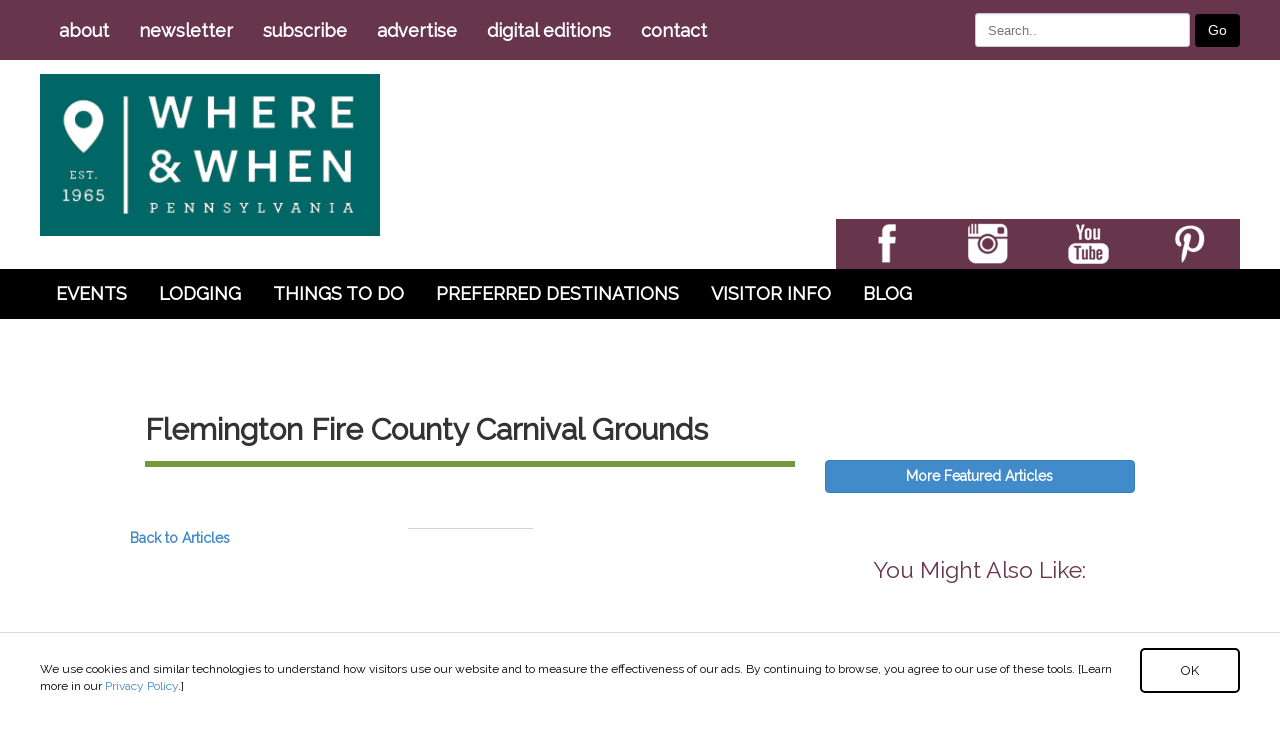

--- FILE ---
content_type: text/html; charset=UTF-8
request_url: https://whereandwhen.com/waw_event_venue/flemington-fire-county-carnival-grounds-2/
body_size: 116584
content:
<!doctype html>
<!--[if lt IE 7 ]> <html class="ie ie6 no-js" dir="ltr" lang="en-US"> <![endif]-->
<!--[if IE 7 ]>    <html class="ie ie7 no-js" dir="ltr" lang="en-US"> <![endif]-->
<!--[if IE 8 ]>    <html class="ie ie8 no-js" dir="ltr" lang="en-US"> <![endif]-->
<!--[if IE 9 ]>    <html class="ie ie9 no-js" dir="ltr" lang="en-US"> <![endif]-->
<!--[if gt IE 9]><!--><html class="no-js" dir="ltr" lang="en-US"><!--<![endif]-->
<head>
<meta http-equiv="Content-Type" content="text/html; charset=UTF-8" />
<meta name="viewport" content="width=device-width, initial-scale=1" />
<meta name="viewport" content="width=device-width, initial-scale=1, maximum-scale=1.0, user-scalable=no" /><link rel="stylesheet" href="https://whereandwhen.com/wp-content/themes/whenandwhere/assets/css/theme.css?v=29" type="text/css" media="screen" />
<meta name='robots' content='index, follow, max-image-preview:large, max-snippet:-1, max-video-preview:-1' />

	<!-- This site is optimized with the Yoast SEO plugin v26.8 - https://yoast.com/product/yoast-seo-wordpress/ -->
	<title>Flemington Fire County Carnival Grounds - Where &amp; When</title>
	<link rel="canonical" href="https://whereandwhen.com/waw_event_venue/flemington-fire-county-carnival-grounds-2/" />
	<meta property="og:locale" content="en_US" />
	<meta property="og:type" content="article" />
	<meta property="og:title" content="Flemington Fire County Carnival Grounds - Where &amp; When" />
	<meta property="og:url" content="https://whereandwhen.com/waw_event_venue/flemington-fire-county-carnival-grounds-2/" />
	<meta property="og:site_name" content="Where &amp; When" />
	<meta property="article:publisher" content="https://www.facebook.com/WhereandWhenPA" />
	<meta name="twitter:card" content="summary_large_image" />
	<meta name="twitter:site" content="@whereandwhenPA" />
	<script type="application/ld+json" class="yoast-schema-graph">{"@context":"https://schema.org","@graph":[{"@type":"WebPage","@id":"https://whereandwhen.com/waw_event_venue/flemington-fire-county-carnival-grounds-2/","url":"https://whereandwhen.com/waw_event_venue/flemington-fire-county-carnival-grounds-2/","name":"Flemington Fire County Carnival Grounds - Where &amp; When","isPartOf":{"@id":"https://whereandwhen.com/#website"},"datePublished":"2023-01-18T15:28:17+00:00","breadcrumb":{"@id":"https://whereandwhen.com/waw_event_venue/flemington-fire-county-carnival-grounds-2/#breadcrumb"},"inLanguage":"en-US","potentialAction":[{"@type":"ReadAction","target":["https://whereandwhen.com/waw_event_venue/flemington-fire-county-carnival-grounds-2/"]}]},{"@type":"BreadcrumbList","@id":"https://whereandwhen.com/waw_event_venue/flemington-fire-county-carnival-grounds-2/#breadcrumb","itemListElement":[{"@type":"ListItem","position":1,"name":"Home","item":"https://whereandwhen.com/"},{"@type":"ListItem","position":2,"name":"Flemington Fire County Carnival Grounds"}]},{"@type":"WebSite","@id":"https://whereandwhen.com/#website","url":"https://whereandwhen.com/","name":"Where & When","description":"Pennsylvania Travel &amp; Tourism Guide | Where &amp; When","publisher":{"@id":"https://whereandwhen.com/#organization"},"potentialAction":[{"@type":"SearchAction","target":{"@type":"EntryPoint","urlTemplate":"https://whereandwhen.com/?s={search_term_string}"},"query-input":{"@type":"PropertyValueSpecification","valueRequired":true,"valueName":"search_term_string"}}],"inLanguage":"en-US"},{"@type":"Organization","@id":"https://whereandwhen.com/#organization","name":"Where & When","url":"https://whereandwhen.com/","logo":{"@type":"ImageObject","inLanguage":"en-US","@id":"https://whereandwhen.com/#/schema/logo/image/","url":"https://whereandwhen.com/wp-content/uploads/2019/05/gray-Outline-Logo_web.jpg","contentUrl":"https://whereandwhen.com/wp-content/uploads/2019/05/gray-Outline-Logo_web.jpg","width":947,"height":452,"caption":"Where & When"},"image":{"@id":"https://whereandwhen.com/#/schema/logo/image/"},"sameAs":["https://www.facebook.com/WhereandWhenPA","https://x.com/whereandwhenPA","https://www.instagram.com/whereandwhenPA/","https://www.pinterest.com/whereandwhenpa/","https://www.youtube.com/WhereandWhenMagazine"]}]}</script>
	<!-- / Yoast SEO plugin. -->


<link rel='dns-prefetch' href='//platform-api.sharethis.com' />
<link rel='dns-prefetch' href='//unpkg.com' />
<link rel='dns-prefetch' href='//npmcdn.com' />
<link rel='dns-prefetch' href='//www.googletagmanager.com' />
<link rel='dns-prefetch' href='//ajax.googleapis.com' />
<link rel='dns-prefetch' href='//cdnjs.cloudflare.com' />
<link rel='dns-prefetch' href='//cdn.jsdelivr.net' />
<link rel='dns-prefetch' href='//maps.googleapis.com' />
<link rel='dns-prefetch' href='//www.google.com' />
<link rel='dns-prefetch' href='//stackpath.bootstrapcdn.com' />
<link rel='dns-prefetch' href='//fonts.googleapis.com' />
<link rel='dns-prefetch' href='//use.fontawesome.com' />
<link rel='dns-prefetch' href='//use.typekit.net' />
<link rel="alternate" type="application/rss+xml" title="Where &amp; When &raquo; Feed" href="https://whereandwhen.com/feed/" />
<link rel="alternate" type="application/rss+xml" title="Where &amp; When &raquo; Comments Feed" href="https://whereandwhen.com/comments/feed/" />
<link rel="alternate" type="application/rss+xml" title="Where &amp; When &raquo; Flemington Fire County Carnival Grounds Comments Feed" href="https://whereandwhen.com/waw_event_venue/flemington-fire-county-carnival-grounds-2/feed/" />
<link rel="alternate" title="oEmbed (JSON)" type="application/json+oembed" href="https://whereandwhen.com/wp-json/oembed/1.0/embed?url=https%3A%2F%2Fwhereandwhen.com%2Fwaw_event_venue%2Fflemington-fire-county-carnival-grounds-2%2F" />
<link rel="alternate" title="oEmbed (XML)" type="text/xml+oembed" href="https://whereandwhen.com/wp-json/oembed/1.0/embed?url=https%3A%2F%2Fwhereandwhen.com%2Fwaw_event_venue%2Fflemington-fire-county-carnival-grounds-2%2F&#038;format=xml" />
<style id='wp-img-auto-sizes-contain-inline-css' type='text/css'>
img:is([sizes=auto i],[sizes^="auto," i]){contain-intrinsic-size:3000px 1500px}
/*# sourceURL=wp-img-auto-sizes-contain-inline-css */
</style>
<style id='wp-emoji-styles-inline-css' type='text/css'>

	img.wp-smiley, img.emoji {
		display: inline !important;
		border: none !important;
		box-shadow: none !important;
		height: 1em !important;
		width: 1em !important;
		margin: 0 0.07em !important;
		vertical-align: -0.1em !important;
		background: none !important;
		padding: 0 !important;
	}
/*# sourceURL=wp-emoji-styles-inline-css */
</style>
<style id='wp-block-library-inline-css' type='text/css'>
:root{--wp-block-synced-color:#7a00df;--wp-block-synced-color--rgb:122,0,223;--wp-bound-block-color:var(--wp-block-synced-color);--wp-editor-canvas-background:#ddd;--wp-admin-theme-color:#007cba;--wp-admin-theme-color--rgb:0,124,186;--wp-admin-theme-color-darker-10:#006ba1;--wp-admin-theme-color-darker-10--rgb:0,107,160.5;--wp-admin-theme-color-darker-20:#005a87;--wp-admin-theme-color-darker-20--rgb:0,90,135;--wp-admin-border-width-focus:2px}@media (min-resolution:192dpi){:root{--wp-admin-border-width-focus:1.5px}}.wp-element-button{cursor:pointer}:root .has-very-light-gray-background-color{background-color:#eee}:root .has-very-dark-gray-background-color{background-color:#313131}:root .has-very-light-gray-color{color:#eee}:root .has-very-dark-gray-color{color:#313131}:root .has-vivid-green-cyan-to-vivid-cyan-blue-gradient-background{background:linear-gradient(135deg,#00d084,#0693e3)}:root .has-purple-crush-gradient-background{background:linear-gradient(135deg,#34e2e4,#4721fb 50%,#ab1dfe)}:root .has-hazy-dawn-gradient-background{background:linear-gradient(135deg,#faaca8,#dad0ec)}:root .has-subdued-olive-gradient-background{background:linear-gradient(135deg,#fafae1,#67a671)}:root .has-atomic-cream-gradient-background{background:linear-gradient(135deg,#fdd79a,#004a59)}:root .has-nightshade-gradient-background{background:linear-gradient(135deg,#330968,#31cdcf)}:root .has-midnight-gradient-background{background:linear-gradient(135deg,#020381,#2874fc)}:root{--wp--preset--font-size--normal:16px;--wp--preset--font-size--huge:42px}.has-regular-font-size{font-size:1em}.has-larger-font-size{font-size:2.625em}.has-normal-font-size{font-size:var(--wp--preset--font-size--normal)}.has-huge-font-size{font-size:var(--wp--preset--font-size--huge)}.has-text-align-center{text-align:center}.has-text-align-left{text-align:left}.has-text-align-right{text-align:right}.has-fit-text{white-space:nowrap!important}#end-resizable-editor-section{display:none}.aligncenter{clear:both}.items-justified-left{justify-content:flex-start}.items-justified-center{justify-content:center}.items-justified-right{justify-content:flex-end}.items-justified-space-between{justify-content:space-between}.screen-reader-text{border:0;clip-path:inset(50%);height:1px;margin:-1px;overflow:hidden;padding:0;position:absolute;width:1px;word-wrap:normal!important}.screen-reader-text:focus{background-color:#ddd;clip-path:none;color:#444;display:block;font-size:1em;height:auto;left:5px;line-height:normal;padding:15px 23px 14px;text-decoration:none;top:5px;width:auto;z-index:100000}html :where(.has-border-color){border-style:solid}html :where([style*=border-top-color]){border-top-style:solid}html :where([style*=border-right-color]){border-right-style:solid}html :where([style*=border-bottom-color]){border-bottom-style:solid}html :where([style*=border-left-color]){border-left-style:solid}html :where([style*=border-width]){border-style:solid}html :where([style*=border-top-width]){border-top-style:solid}html :where([style*=border-right-width]){border-right-style:solid}html :where([style*=border-bottom-width]){border-bottom-style:solid}html :where([style*=border-left-width]){border-left-style:solid}html :where(img[class*=wp-image-]){height:auto;max-width:100%}:where(figure){margin:0 0 1em}html :where(.is-position-sticky){--wp-admin--admin-bar--position-offset:var(--wp-admin--admin-bar--height,0px)}@media screen and (max-width:600px){html :where(.is-position-sticky){--wp-admin--admin-bar--position-offset:0px}}

/*# sourceURL=wp-block-library-inline-css */
</style><style id='global-styles-inline-css' type='text/css'>
:root{--wp--preset--aspect-ratio--square: 1;--wp--preset--aspect-ratio--4-3: 4/3;--wp--preset--aspect-ratio--3-4: 3/4;--wp--preset--aspect-ratio--3-2: 3/2;--wp--preset--aspect-ratio--2-3: 2/3;--wp--preset--aspect-ratio--16-9: 16/9;--wp--preset--aspect-ratio--9-16: 9/16;--wp--preset--color--black: #000000;--wp--preset--color--cyan-bluish-gray: #abb8c3;--wp--preset--color--white: #ffffff;--wp--preset--color--pale-pink: #f78da7;--wp--preset--color--vivid-red: #cf2e2e;--wp--preset--color--luminous-vivid-orange: #ff6900;--wp--preset--color--luminous-vivid-amber: #fcb900;--wp--preset--color--light-green-cyan: #7bdcb5;--wp--preset--color--vivid-green-cyan: #00d084;--wp--preset--color--pale-cyan-blue: #8ed1fc;--wp--preset--color--vivid-cyan-blue: #0693e3;--wp--preset--color--vivid-purple: #9b51e0;--wp--preset--gradient--vivid-cyan-blue-to-vivid-purple: linear-gradient(135deg,rgb(6,147,227) 0%,rgb(155,81,224) 100%);--wp--preset--gradient--light-green-cyan-to-vivid-green-cyan: linear-gradient(135deg,rgb(122,220,180) 0%,rgb(0,208,130) 100%);--wp--preset--gradient--luminous-vivid-amber-to-luminous-vivid-orange: linear-gradient(135deg,rgb(252,185,0) 0%,rgb(255,105,0) 100%);--wp--preset--gradient--luminous-vivid-orange-to-vivid-red: linear-gradient(135deg,rgb(255,105,0) 0%,rgb(207,46,46) 100%);--wp--preset--gradient--very-light-gray-to-cyan-bluish-gray: linear-gradient(135deg,rgb(238,238,238) 0%,rgb(169,184,195) 100%);--wp--preset--gradient--cool-to-warm-spectrum: linear-gradient(135deg,rgb(74,234,220) 0%,rgb(151,120,209) 20%,rgb(207,42,186) 40%,rgb(238,44,130) 60%,rgb(251,105,98) 80%,rgb(254,248,76) 100%);--wp--preset--gradient--blush-light-purple: linear-gradient(135deg,rgb(255,206,236) 0%,rgb(152,150,240) 100%);--wp--preset--gradient--blush-bordeaux: linear-gradient(135deg,rgb(254,205,165) 0%,rgb(254,45,45) 50%,rgb(107,0,62) 100%);--wp--preset--gradient--luminous-dusk: linear-gradient(135deg,rgb(255,203,112) 0%,rgb(199,81,192) 50%,rgb(65,88,208) 100%);--wp--preset--gradient--pale-ocean: linear-gradient(135deg,rgb(255,245,203) 0%,rgb(182,227,212) 50%,rgb(51,167,181) 100%);--wp--preset--gradient--electric-grass: linear-gradient(135deg,rgb(202,248,128) 0%,rgb(113,206,126) 100%);--wp--preset--gradient--midnight: linear-gradient(135deg,rgb(2,3,129) 0%,rgb(40,116,252) 100%);--wp--preset--font-size--small: 13px;--wp--preset--font-size--medium: 20px;--wp--preset--font-size--large: 36px;--wp--preset--font-size--x-large: 42px;--wp--preset--spacing--20: 0.44rem;--wp--preset--spacing--30: 0.67rem;--wp--preset--spacing--40: 1rem;--wp--preset--spacing--50: 1.5rem;--wp--preset--spacing--60: 2.25rem;--wp--preset--spacing--70: 3.38rem;--wp--preset--spacing--80: 5.06rem;--wp--preset--shadow--natural: 6px 6px 9px rgba(0, 0, 0, 0.2);--wp--preset--shadow--deep: 12px 12px 50px rgba(0, 0, 0, 0.4);--wp--preset--shadow--sharp: 6px 6px 0px rgba(0, 0, 0, 0.2);--wp--preset--shadow--outlined: 6px 6px 0px -3px rgb(255, 255, 255), 6px 6px rgb(0, 0, 0);--wp--preset--shadow--crisp: 6px 6px 0px rgb(0, 0, 0);}:where(.is-layout-flex){gap: 0.5em;}:where(.is-layout-grid){gap: 0.5em;}body .is-layout-flex{display: flex;}.is-layout-flex{flex-wrap: wrap;align-items: center;}.is-layout-flex > :is(*, div){margin: 0;}body .is-layout-grid{display: grid;}.is-layout-grid > :is(*, div){margin: 0;}:where(.wp-block-columns.is-layout-flex){gap: 2em;}:where(.wp-block-columns.is-layout-grid){gap: 2em;}:where(.wp-block-post-template.is-layout-flex){gap: 1.25em;}:where(.wp-block-post-template.is-layout-grid){gap: 1.25em;}.has-black-color{color: var(--wp--preset--color--black) !important;}.has-cyan-bluish-gray-color{color: var(--wp--preset--color--cyan-bluish-gray) !important;}.has-white-color{color: var(--wp--preset--color--white) !important;}.has-pale-pink-color{color: var(--wp--preset--color--pale-pink) !important;}.has-vivid-red-color{color: var(--wp--preset--color--vivid-red) !important;}.has-luminous-vivid-orange-color{color: var(--wp--preset--color--luminous-vivid-orange) !important;}.has-luminous-vivid-amber-color{color: var(--wp--preset--color--luminous-vivid-amber) !important;}.has-light-green-cyan-color{color: var(--wp--preset--color--light-green-cyan) !important;}.has-vivid-green-cyan-color{color: var(--wp--preset--color--vivid-green-cyan) !important;}.has-pale-cyan-blue-color{color: var(--wp--preset--color--pale-cyan-blue) !important;}.has-vivid-cyan-blue-color{color: var(--wp--preset--color--vivid-cyan-blue) !important;}.has-vivid-purple-color{color: var(--wp--preset--color--vivid-purple) !important;}.has-black-background-color{background-color: var(--wp--preset--color--black) !important;}.has-cyan-bluish-gray-background-color{background-color: var(--wp--preset--color--cyan-bluish-gray) !important;}.has-white-background-color{background-color: var(--wp--preset--color--white) !important;}.has-pale-pink-background-color{background-color: var(--wp--preset--color--pale-pink) !important;}.has-vivid-red-background-color{background-color: var(--wp--preset--color--vivid-red) !important;}.has-luminous-vivid-orange-background-color{background-color: var(--wp--preset--color--luminous-vivid-orange) !important;}.has-luminous-vivid-amber-background-color{background-color: var(--wp--preset--color--luminous-vivid-amber) !important;}.has-light-green-cyan-background-color{background-color: var(--wp--preset--color--light-green-cyan) !important;}.has-vivid-green-cyan-background-color{background-color: var(--wp--preset--color--vivid-green-cyan) !important;}.has-pale-cyan-blue-background-color{background-color: var(--wp--preset--color--pale-cyan-blue) !important;}.has-vivid-cyan-blue-background-color{background-color: var(--wp--preset--color--vivid-cyan-blue) !important;}.has-vivid-purple-background-color{background-color: var(--wp--preset--color--vivid-purple) !important;}.has-black-border-color{border-color: var(--wp--preset--color--black) !important;}.has-cyan-bluish-gray-border-color{border-color: var(--wp--preset--color--cyan-bluish-gray) !important;}.has-white-border-color{border-color: var(--wp--preset--color--white) !important;}.has-pale-pink-border-color{border-color: var(--wp--preset--color--pale-pink) !important;}.has-vivid-red-border-color{border-color: var(--wp--preset--color--vivid-red) !important;}.has-luminous-vivid-orange-border-color{border-color: var(--wp--preset--color--luminous-vivid-orange) !important;}.has-luminous-vivid-amber-border-color{border-color: var(--wp--preset--color--luminous-vivid-amber) !important;}.has-light-green-cyan-border-color{border-color: var(--wp--preset--color--light-green-cyan) !important;}.has-vivid-green-cyan-border-color{border-color: var(--wp--preset--color--vivid-green-cyan) !important;}.has-pale-cyan-blue-border-color{border-color: var(--wp--preset--color--pale-cyan-blue) !important;}.has-vivid-cyan-blue-border-color{border-color: var(--wp--preset--color--vivid-cyan-blue) !important;}.has-vivid-purple-border-color{border-color: var(--wp--preset--color--vivid-purple) !important;}.has-vivid-cyan-blue-to-vivid-purple-gradient-background{background: var(--wp--preset--gradient--vivid-cyan-blue-to-vivid-purple) !important;}.has-light-green-cyan-to-vivid-green-cyan-gradient-background{background: var(--wp--preset--gradient--light-green-cyan-to-vivid-green-cyan) !important;}.has-luminous-vivid-amber-to-luminous-vivid-orange-gradient-background{background: var(--wp--preset--gradient--luminous-vivid-amber-to-luminous-vivid-orange) !important;}.has-luminous-vivid-orange-to-vivid-red-gradient-background{background: var(--wp--preset--gradient--luminous-vivid-orange-to-vivid-red) !important;}.has-very-light-gray-to-cyan-bluish-gray-gradient-background{background: var(--wp--preset--gradient--very-light-gray-to-cyan-bluish-gray) !important;}.has-cool-to-warm-spectrum-gradient-background{background: var(--wp--preset--gradient--cool-to-warm-spectrum) !important;}.has-blush-light-purple-gradient-background{background: var(--wp--preset--gradient--blush-light-purple) !important;}.has-blush-bordeaux-gradient-background{background: var(--wp--preset--gradient--blush-bordeaux) !important;}.has-luminous-dusk-gradient-background{background: var(--wp--preset--gradient--luminous-dusk) !important;}.has-pale-ocean-gradient-background{background: var(--wp--preset--gradient--pale-ocean) !important;}.has-electric-grass-gradient-background{background: var(--wp--preset--gradient--electric-grass) !important;}.has-midnight-gradient-background{background: var(--wp--preset--gradient--midnight) !important;}.has-small-font-size{font-size: var(--wp--preset--font-size--small) !important;}.has-medium-font-size{font-size: var(--wp--preset--font-size--medium) !important;}.has-large-font-size{font-size: var(--wp--preset--font-size--large) !important;}.has-x-large-font-size{font-size: var(--wp--preset--font-size--x-large) !important;}
/*# sourceURL=global-styles-inline-css */
</style>

<style id='classic-theme-styles-inline-css' type='text/css'>
/*! This file is auto-generated */
.wp-block-button__link{color:#fff;background-color:#32373c;border-radius:9999px;box-shadow:none;text-decoration:none;padding:calc(.667em + 2px) calc(1.333em + 2px);font-size:1.125em}.wp-block-file__button{background:#32373c;color:#fff;text-decoration:none}
/*# sourceURL=/wp-includes/css/classic-themes.min.css */
</style>
<link rel='stylesheet' id='share-this-share-buttons-sticky-css' href='https://whereandwhen.com/wp-content/plugins/sharethis-share-buttons/css/mu-style.css?ver=1755708790' type='text/css' media='all' />
<link rel='stylesheet' id='animate_css-css' href='https://whereandwhen.com/wp-content/plugins/waw-lodging-slider//assets/css/animate.css?ver=1.1' type='text/css' media='all' />
<link rel='stylesheet' id='flexslider_css_lodging-css' href='https://whereandwhen.com/wp-content/plugins/waw-lodging-slider//assets/css/lodging-flexslider.css?ver=1.2' type='text/css' media='all' />
<link rel='stylesheet' id='flexslider_css_things-to-do-css' href='https://whereandwhen.com/wp-content/plugins/waw-things-to-do-slider/assets/css/things-to-do-flexslider.css?ver=1.1' type='text/css' media='all' />
<link rel='stylesheet' id='flexslider_css_event-css' href='https://whereandwhen.com/wp-content/plugins/waw_event_slideshow_plugin/assets/css/waw_event_slideshow.css?ver=1.1' type='text/css' media='all' />
<link rel='stylesheet' id='wnw-gear-style-css' href='https://whereandwhen.com/wp-content/plugins/wnw-gear-store//css/wnw-gear-public.css?ver=1.0' type='text/css' media='all' />
<link rel='stylesheet' id='wnw-inspire-style-css' href='https://whereandwhen.com/wp-content/plugins/wnw_ambassador_inspiration_plugin//css/wnw-inspire.css?ver=1.1' type='text/css' media='all' />
<link rel='stylesheet' id='wnw-instagram-style-css' href='https://whereandwhen.com/wp-content/plugins/wnw_instagram_plugin//css/wnw-instagram-plugin.css?ver=1.0' type='text/css' media='all' />
<link rel='stylesheet' id='new-royalslider-core-css-css' href='https://whereandwhen.com/wp-content/plugins/new-royalslider/lib/royalslider/royalslider.css?ver=3.4.3' type='text/css' media='all' />
<link rel='stylesheet' id='rsUni-css-css' href='https://whereandwhen.com/wp-content/plugins/new-royalslider/lib/royalslider/skins/universal/rs-universal.css?ver=3.4.3' type='text/css' media='all' />
<style id='extendify-gutenberg-patterns-and-templates-utilities-inline-css' type='text/css'>
.ext-absolute{position:absolute!important}.ext-relative{position:relative!important}.ext-top-base{top:var(--wp--style--block-gap,1.75rem)!important}.ext-top-lg{top:var(--extendify--spacing--large,3rem)!important}.ext--top-base{top:calc(var(--wp--style--block-gap, 1.75rem)*-1)!important}.ext--top-lg{top:calc(var(--extendify--spacing--large, 3rem)*-1)!important}.ext-right-base{right:var(--wp--style--block-gap,1.75rem)!important}.ext-right-lg{right:var(--extendify--spacing--large,3rem)!important}.ext--right-base{right:calc(var(--wp--style--block-gap, 1.75rem)*-1)!important}.ext--right-lg{right:calc(var(--extendify--spacing--large, 3rem)*-1)!important}.ext-bottom-base{bottom:var(--wp--style--block-gap,1.75rem)!important}.ext-bottom-lg{bottom:var(--extendify--spacing--large,3rem)!important}.ext--bottom-base{bottom:calc(var(--wp--style--block-gap, 1.75rem)*-1)!important}.ext--bottom-lg{bottom:calc(var(--extendify--spacing--large, 3rem)*-1)!important}.ext-left-base{left:var(--wp--style--block-gap,1.75rem)!important}.ext-left-lg{left:var(--extendify--spacing--large,3rem)!important}.ext--left-base{left:calc(var(--wp--style--block-gap, 1.75rem)*-1)!important}.ext--left-lg{left:calc(var(--extendify--spacing--large, 3rem)*-1)!important}.ext-order-1{order:1!important}.ext-order-2{order:2!important}.ext-col-auto{grid-column:auto!important}.ext-col-span-1{grid-column:span 1/span 1!important}.ext-col-span-2{grid-column:span 2/span 2!important}.ext-col-span-3{grid-column:span 3/span 3!important}.ext-col-span-4{grid-column:span 4/span 4!important}.ext-col-span-5{grid-column:span 5/span 5!important}.ext-col-span-6{grid-column:span 6/span 6!important}.ext-col-span-7{grid-column:span 7/span 7!important}.ext-col-span-8{grid-column:span 8/span 8!important}.ext-col-span-9{grid-column:span 9/span 9!important}.ext-col-span-10{grid-column:span 10/span 10!important}.ext-col-span-11{grid-column:span 11/span 11!important}.ext-col-span-12{grid-column:span 12/span 12!important}.ext-col-span-full{grid-column:1/-1!important}.ext-col-start-1{grid-column-start:1!important}.ext-col-start-2{grid-column-start:2!important}.ext-col-start-3{grid-column-start:3!important}.ext-col-start-4{grid-column-start:4!important}.ext-col-start-5{grid-column-start:5!important}.ext-col-start-6{grid-column-start:6!important}.ext-col-start-7{grid-column-start:7!important}.ext-col-start-8{grid-column-start:8!important}.ext-col-start-9{grid-column-start:9!important}.ext-col-start-10{grid-column-start:10!important}.ext-col-start-11{grid-column-start:11!important}.ext-col-start-12{grid-column-start:12!important}.ext-col-start-13{grid-column-start:13!important}.ext-col-start-auto{grid-column-start:auto!important}.ext-col-end-1{grid-column-end:1!important}.ext-col-end-2{grid-column-end:2!important}.ext-col-end-3{grid-column-end:3!important}.ext-col-end-4{grid-column-end:4!important}.ext-col-end-5{grid-column-end:5!important}.ext-col-end-6{grid-column-end:6!important}.ext-col-end-7{grid-column-end:7!important}.ext-col-end-8{grid-column-end:8!important}.ext-col-end-9{grid-column-end:9!important}.ext-col-end-10{grid-column-end:10!important}.ext-col-end-11{grid-column-end:11!important}.ext-col-end-12{grid-column-end:12!important}.ext-col-end-13{grid-column-end:13!important}.ext-col-end-auto{grid-column-end:auto!important}.ext-row-auto{grid-row:auto!important}.ext-row-span-1{grid-row:span 1/span 1!important}.ext-row-span-2{grid-row:span 2/span 2!important}.ext-row-span-3{grid-row:span 3/span 3!important}.ext-row-span-4{grid-row:span 4/span 4!important}.ext-row-span-5{grid-row:span 5/span 5!important}.ext-row-span-6{grid-row:span 6/span 6!important}.ext-row-span-full{grid-row:1/-1!important}.ext-row-start-1{grid-row-start:1!important}.ext-row-start-2{grid-row-start:2!important}.ext-row-start-3{grid-row-start:3!important}.ext-row-start-4{grid-row-start:4!important}.ext-row-start-5{grid-row-start:5!important}.ext-row-start-6{grid-row-start:6!important}.ext-row-start-7{grid-row-start:7!important}.ext-row-start-auto{grid-row-start:auto!important}.ext-row-end-1{grid-row-end:1!important}.ext-row-end-2{grid-row-end:2!important}.ext-row-end-3{grid-row-end:3!important}.ext-row-end-4{grid-row-end:4!important}.ext-row-end-5{grid-row-end:5!important}.ext-row-end-6{grid-row-end:6!important}.ext-row-end-7{grid-row-end:7!important}.ext-row-end-auto{grid-row-end:auto!important}.ext-m-0:not([style*=margin]){margin:0!important}.ext-m-auto:not([style*=margin]){margin:auto!important}.ext-m-base:not([style*=margin]){margin:var(--wp--style--block-gap,1.75rem)!important}.ext-m-lg:not([style*=margin]){margin:var(--extendify--spacing--large,3rem)!important}.ext--m-base:not([style*=margin]){margin:calc(var(--wp--style--block-gap, 1.75rem)*-1)!important}.ext--m-lg:not([style*=margin]){margin:calc(var(--extendify--spacing--large, 3rem)*-1)!important}.ext-mx-0:not([style*=margin]){margin-left:0!important;margin-right:0!important}.ext-mx-auto:not([style*=margin]){margin-left:auto!important;margin-right:auto!important}.ext-mx-base:not([style*=margin]){margin-left:var(--wp--style--block-gap,1.75rem)!important;margin-right:var(--wp--style--block-gap,1.75rem)!important}.ext-mx-lg:not([style*=margin]){margin-left:var(--extendify--spacing--large,3rem)!important;margin-right:var(--extendify--spacing--large,3rem)!important}.ext--mx-base:not([style*=margin]){margin-left:calc(var(--wp--style--block-gap, 1.75rem)*-1)!important;margin-right:calc(var(--wp--style--block-gap, 1.75rem)*-1)!important}.ext--mx-lg:not([style*=margin]){margin-left:calc(var(--extendify--spacing--large, 3rem)*-1)!important;margin-right:calc(var(--extendify--spacing--large, 3rem)*-1)!important}.ext-my-0:not([style*=margin]){margin-bottom:0!important;margin-top:0!important}.ext-my-auto:not([style*=margin]){margin-bottom:auto!important;margin-top:auto!important}.ext-my-base:not([style*=margin]){margin-bottom:var(--wp--style--block-gap,1.75rem)!important;margin-top:var(--wp--style--block-gap,1.75rem)!important}.ext-my-lg:not([style*=margin]){margin-bottom:var(--extendify--spacing--large,3rem)!important;margin-top:var(--extendify--spacing--large,3rem)!important}.ext--my-base:not([style*=margin]){margin-bottom:calc(var(--wp--style--block-gap, 1.75rem)*-1)!important;margin-top:calc(var(--wp--style--block-gap, 1.75rem)*-1)!important}.ext--my-lg:not([style*=margin]){margin-bottom:calc(var(--extendify--spacing--large, 3rem)*-1)!important;margin-top:calc(var(--extendify--spacing--large, 3rem)*-1)!important}.ext-mt-0:not([style*=margin]){margin-top:0!important}.ext-mt-auto:not([style*=margin]){margin-top:auto!important}.ext-mt-base:not([style*=margin]){margin-top:var(--wp--style--block-gap,1.75rem)!important}.ext-mt-lg:not([style*=margin]){margin-top:var(--extendify--spacing--large,3rem)!important}.ext--mt-base:not([style*=margin]){margin-top:calc(var(--wp--style--block-gap, 1.75rem)*-1)!important}.ext--mt-lg:not([style*=margin]){margin-top:calc(var(--extendify--spacing--large, 3rem)*-1)!important}.ext-mr-0:not([style*=margin]){margin-right:0!important}.ext-mr-auto:not([style*=margin]){margin-right:auto!important}.ext-mr-base:not([style*=margin]){margin-right:var(--wp--style--block-gap,1.75rem)!important}.ext-mr-lg:not([style*=margin]){margin-right:var(--extendify--spacing--large,3rem)!important}.ext--mr-base:not([style*=margin]){margin-right:calc(var(--wp--style--block-gap, 1.75rem)*-1)!important}.ext--mr-lg:not([style*=margin]){margin-right:calc(var(--extendify--spacing--large, 3rem)*-1)!important}.ext-mb-0:not([style*=margin]){margin-bottom:0!important}.ext-mb-auto:not([style*=margin]){margin-bottom:auto!important}.ext-mb-base:not([style*=margin]){margin-bottom:var(--wp--style--block-gap,1.75rem)!important}.ext-mb-lg:not([style*=margin]){margin-bottom:var(--extendify--spacing--large,3rem)!important}.ext--mb-base:not([style*=margin]){margin-bottom:calc(var(--wp--style--block-gap, 1.75rem)*-1)!important}.ext--mb-lg:not([style*=margin]){margin-bottom:calc(var(--extendify--spacing--large, 3rem)*-1)!important}.ext-ml-0:not([style*=margin]){margin-left:0!important}.ext-ml-auto:not([style*=margin]){margin-left:auto!important}.ext-ml-base:not([style*=margin]){margin-left:var(--wp--style--block-gap,1.75rem)!important}.ext-ml-lg:not([style*=margin]){margin-left:var(--extendify--spacing--large,3rem)!important}.ext--ml-base:not([style*=margin]){margin-left:calc(var(--wp--style--block-gap, 1.75rem)*-1)!important}.ext--ml-lg:not([style*=margin]){margin-left:calc(var(--extendify--spacing--large, 3rem)*-1)!important}.ext-block{display:block!important}.ext-inline-block{display:inline-block!important}.ext-inline{display:inline!important}.ext-flex{display:flex!important}.ext-inline-flex{display:inline-flex!important}.ext-grid{display:grid!important}.ext-inline-grid{display:inline-grid!important}.ext-hidden{display:none!important}.ext-w-auto{width:auto!important}.ext-w-full{width:100%!important}.ext-max-w-full{max-width:100%!important}.ext-flex-1{flex:1 1 0%!important}.ext-flex-auto{flex:1 1 auto!important}.ext-flex-initial{flex:0 1 auto!important}.ext-flex-none{flex:none!important}.ext-flex-shrink-0{flex-shrink:0!important}.ext-flex-shrink{flex-shrink:1!important}.ext-flex-grow-0{flex-grow:0!important}.ext-flex-grow{flex-grow:1!important}.ext-list-none{list-style-type:none!important}.ext-grid-cols-1{grid-template-columns:repeat(1,minmax(0,1fr))!important}.ext-grid-cols-2{grid-template-columns:repeat(2,minmax(0,1fr))!important}.ext-grid-cols-3{grid-template-columns:repeat(3,minmax(0,1fr))!important}.ext-grid-cols-4{grid-template-columns:repeat(4,minmax(0,1fr))!important}.ext-grid-cols-5{grid-template-columns:repeat(5,minmax(0,1fr))!important}.ext-grid-cols-6{grid-template-columns:repeat(6,minmax(0,1fr))!important}.ext-grid-cols-7{grid-template-columns:repeat(7,minmax(0,1fr))!important}.ext-grid-cols-8{grid-template-columns:repeat(8,minmax(0,1fr))!important}.ext-grid-cols-9{grid-template-columns:repeat(9,minmax(0,1fr))!important}.ext-grid-cols-10{grid-template-columns:repeat(10,minmax(0,1fr))!important}.ext-grid-cols-11{grid-template-columns:repeat(11,minmax(0,1fr))!important}.ext-grid-cols-12{grid-template-columns:repeat(12,minmax(0,1fr))!important}.ext-grid-cols-none{grid-template-columns:none!important}.ext-grid-rows-1{grid-template-rows:repeat(1,minmax(0,1fr))!important}.ext-grid-rows-2{grid-template-rows:repeat(2,minmax(0,1fr))!important}.ext-grid-rows-3{grid-template-rows:repeat(3,minmax(0,1fr))!important}.ext-grid-rows-4{grid-template-rows:repeat(4,minmax(0,1fr))!important}.ext-grid-rows-5{grid-template-rows:repeat(5,minmax(0,1fr))!important}.ext-grid-rows-6{grid-template-rows:repeat(6,minmax(0,1fr))!important}.ext-grid-rows-none{grid-template-rows:none!important}.ext-flex-row{flex-direction:row!important}.ext-flex-row-reverse{flex-direction:row-reverse!important}.ext-flex-col{flex-direction:column!important}.ext-flex-col-reverse{flex-direction:column-reverse!important}.ext-flex-wrap{flex-wrap:wrap!important}.ext-flex-wrap-reverse{flex-wrap:wrap-reverse!important}.ext-flex-nowrap{flex-wrap:nowrap!important}.ext-items-start{align-items:flex-start!important}.ext-items-end{align-items:flex-end!important}.ext-items-center{align-items:center!important}.ext-items-baseline{align-items:baseline!important}.ext-items-stretch{align-items:stretch!important}.ext-justify-start{justify-content:flex-start!important}.ext-justify-end{justify-content:flex-end!important}.ext-justify-center{justify-content:center!important}.ext-justify-between{justify-content:space-between!important}.ext-justify-around{justify-content:space-around!important}.ext-justify-evenly{justify-content:space-evenly!important}.ext-justify-items-start{justify-items:start!important}.ext-justify-items-end{justify-items:end!important}.ext-justify-items-center{justify-items:center!important}.ext-justify-items-stretch{justify-items:stretch!important}.ext-gap-0{gap:0!important}.ext-gap-base{gap:var(--wp--style--block-gap,1.75rem)!important}.ext-gap-lg{gap:var(--extendify--spacing--large,3rem)!important}.ext-gap-x-0{-moz-column-gap:0!important;column-gap:0!important}.ext-gap-x-base{-moz-column-gap:var(--wp--style--block-gap,1.75rem)!important;column-gap:var(--wp--style--block-gap,1.75rem)!important}.ext-gap-x-lg{-moz-column-gap:var(--extendify--spacing--large,3rem)!important;column-gap:var(--extendify--spacing--large,3rem)!important}.ext-gap-y-0{row-gap:0!important}.ext-gap-y-base{row-gap:var(--wp--style--block-gap,1.75rem)!important}.ext-gap-y-lg{row-gap:var(--extendify--spacing--large,3rem)!important}.ext-justify-self-auto{justify-self:auto!important}.ext-justify-self-start{justify-self:start!important}.ext-justify-self-end{justify-self:end!important}.ext-justify-self-center{justify-self:center!important}.ext-justify-self-stretch{justify-self:stretch!important}.ext-rounded-none{border-radius:0!important}.ext-rounded-full{border-radius:9999px!important}.ext-rounded-t-none{border-top-left-radius:0!important;border-top-right-radius:0!important}.ext-rounded-t-full{border-top-left-radius:9999px!important;border-top-right-radius:9999px!important}.ext-rounded-r-none{border-bottom-right-radius:0!important;border-top-right-radius:0!important}.ext-rounded-r-full{border-bottom-right-radius:9999px!important;border-top-right-radius:9999px!important}.ext-rounded-b-none{border-bottom-left-radius:0!important;border-bottom-right-radius:0!important}.ext-rounded-b-full{border-bottom-left-radius:9999px!important;border-bottom-right-radius:9999px!important}.ext-rounded-l-none{border-bottom-left-radius:0!important;border-top-left-radius:0!important}.ext-rounded-l-full{border-bottom-left-radius:9999px!important;border-top-left-radius:9999px!important}.ext-rounded-tl-none{border-top-left-radius:0!important}.ext-rounded-tl-full{border-top-left-radius:9999px!important}.ext-rounded-tr-none{border-top-right-radius:0!important}.ext-rounded-tr-full{border-top-right-radius:9999px!important}.ext-rounded-br-none{border-bottom-right-radius:0!important}.ext-rounded-br-full{border-bottom-right-radius:9999px!important}.ext-rounded-bl-none{border-bottom-left-radius:0!important}.ext-rounded-bl-full{border-bottom-left-radius:9999px!important}.ext-border-0{border-width:0!important}.ext-border-t-0{border-top-width:0!important}.ext-border-r-0{border-right-width:0!important}.ext-border-b-0{border-bottom-width:0!important}.ext-border-l-0{border-left-width:0!important}.ext-p-0:not([style*=padding]){padding:0!important}.ext-p-base:not([style*=padding]){padding:var(--wp--style--block-gap,1.75rem)!important}.ext-p-lg:not([style*=padding]){padding:var(--extendify--spacing--large,3rem)!important}.ext-px-0:not([style*=padding]){padding-left:0!important;padding-right:0!important}.ext-px-base:not([style*=padding]){padding-left:var(--wp--style--block-gap,1.75rem)!important;padding-right:var(--wp--style--block-gap,1.75rem)!important}.ext-px-lg:not([style*=padding]){padding-left:var(--extendify--spacing--large,3rem)!important;padding-right:var(--extendify--spacing--large,3rem)!important}.ext-py-0:not([style*=padding]){padding-bottom:0!important;padding-top:0!important}.ext-py-base:not([style*=padding]){padding-bottom:var(--wp--style--block-gap,1.75rem)!important;padding-top:var(--wp--style--block-gap,1.75rem)!important}.ext-py-lg:not([style*=padding]){padding-bottom:var(--extendify--spacing--large,3rem)!important;padding-top:var(--extendify--spacing--large,3rem)!important}.ext-pt-0:not([style*=padding]){padding-top:0!important}.ext-pt-base:not([style*=padding]){padding-top:var(--wp--style--block-gap,1.75rem)!important}.ext-pt-lg:not([style*=padding]){padding-top:var(--extendify--spacing--large,3rem)!important}.ext-pr-0:not([style*=padding]){padding-right:0!important}.ext-pr-base:not([style*=padding]){padding-right:var(--wp--style--block-gap,1.75rem)!important}.ext-pr-lg:not([style*=padding]){padding-right:var(--extendify--spacing--large,3rem)!important}.ext-pb-0:not([style*=padding]){padding-bottom:0!important}.ext-pb-base:not([style*=padding]){padding-bottom:var(--wp--style--block-gap,1.75rem)!important}.ext-pb-lg:not([style*=padding]){padding-bottom:var(--extendify--spacing--large,3rem)!important}.ext-pl-0:not([style*=padding]){padding-left:0!important}.ext-pl-base:not([style*=padding]){padding-left:var(--wp--style--block-gap,1.75rem)!important}.ext-pl-lg:not([style*=padding]){padding-left:var(--extendify--spacing--large,3rem)!important}.ext-text-left{text-align:left!important}.ext-text-center{text-align:center!important}.ext-text-right{text-align:right!important}.ext-leading-none{line-height:1!important}.ext-leading-tight{line-height:1.25!important}.ext-leading-snug{line-height:1.375!important}.ext-leading-normal{line-height:1.5!important}.ext-leading-relaxed{line-height:1.625!important}.ext-leading-loose{line-height:2!important}.clip-path--rhombus img{-webkit-clip-path:polygon(15% 6%,80% 29%,84% 93%,23% 69%);clip-path:polygon(15% 6%,80% 29%,84% 93%,23% 69%)}.clip-path--diamond img{-webkit-clip-path:polygon(5% 29%,60% 2%,91% 64%,36% 89%);clip-path:polygon(5% 29%,60% 2%,91% 64%,36% 89%)}.clip-path--rhombus-alt img{-webkit-clip-path:polygon(14% 9%,85% 24%,91% 89%,19% 76%);clip-path:polygon(14% 9%,85% 24%,91% 89%,19% 76%)}.wp-block-columns[class*=fullwidth-cols]{margin-bottom:unset}.wp-block-column.editor\:pointer-events-none{margin-bottom:0!important;margin-top:0!important}.is-root-container.block-editor-block-list__layout>[data-align=full]:not(:first-of-type)>.wp-block-column.editor\:pointer-events-none,.is-root-container.block-editor-block-list__layout>[data-align=wide]>.wp-block-column.editor\:pointer-events-none{margin-top:calc(var(--wp--style--block-gap, 28px)*-1)!important}.ext .wp-block-columns .wp-block-column[style*=padding]{padding-left:0!important;padding-right:0!important}.ext .wp-block-columns+.wp-block-columns:not([class*=mt-]):not([class*=my-]):not([style*=margin]){margin-top:0!important}[class*=fullwidth-cols] .wp-block-column:first-child,[class*=fullwidth-cols] .wp-block-group:first-child{margin-top:0}[class*=fullwidth-cols] .wp-block-column:last-child,[class*=fullwidth-cols] .wp-block-group:last-child{margin-bottom:0}[class*=fullwidth-cols] .wp-block-column:first-child>*,[class*=fullwidth-cols] .wp-block-column>:first-child{margin-top:0}.ext .is-not-stacked-on-mobile .wp-block-column,[class*=fullwidth-cols] .wp-block-column>:last-child{margin-bottom:0}.wp-block-columns[class*=fullwidth-cols]:not(.is-not-stacked-on-mobile)>.wp-block-column:not(:last-child){margin-bottom:var(--wp--style--block-gap,1.75rem)}@media (min-width:782px){.wp-block-columns[class*=fullwidth-cols]:not(.is-not-stacked-on-mobile)>.wp-block-column:not(:last-child){margin-bottom:0}}.wp-block-columns[class*=fullwidth-cols].is-not-stacked-on-mobile>.wp-block-column{margin-bottom:0!important}@media (min-width:600px) and (max-width:781px){.wp-block-columns[class*=fullwidth-cols]:not(.is-not-stacked-on-mobile)>.wp-block-column:nth-child(2n){margin-left:var(--wp--style--block-gap,2em)}}@media (max-width:781px){.tablet\:fullwidth-cols.wp-block-columns:not(.is-not-stacked-on-mobile){flex-wrap:wrap}.tablet\:fullwidth-cols.wp-block-columns:not(.is-not-stacked-on-mobile)>.wp-block-column,.tablet\:fullwidth-cols.wp-block-columns:not(.is-not-stacked-on-mobile)>.wp-block-column:not([style*=margin]){margin-left:0!important}.tablet\:fullwidth-cols.wp-block-columns:not(.is-not-stacked-on-mobile)>.wp-block-column{flex-basis:100%!important}}@media (max-width:1079px){.desktop\:fullwidth-cols.wp-block-columns:not(.is-not-stacked-on-mobile){flex-wrap:wrap}.desktop\:fullwidth-cols.wp-block-columns:not(.is-not-stacked-on-mobile)>.wp-block-column,.desktop\:fullwidth-cols.wp-block-columns:not(.is-not-stacked-on-mobile)>.wp-block-column:not([style*=margin]){margin-left:0!important}.desktop\:fullwidth-cols.wp-block-columns:not(.is-not-stacked-on-mobile)>.wp-block-column{flex-basis:100%!important}.desktop\:fullwidth-cols.wp-block-columns:not(.is-not-stacked-on-mobile)>.wp-block-column:not(:last-child){margin-bottom:var(--wp--style--block-gap,1.75rem)!important}}.direction-rtl{direction:rtl}.direction-ltr{direction:ltr}.is-style-inline-list{padding-left:0!important}.is-style-inline-list li{list-style-type:none!important}@media (min-width:782px){.is-style-inline-list li{display:inline!important;margin-right:var(--wp--style--block-gap,1.75rem)!important}}@media (min-width:782px){.is-style-inline-list li:first-child{margin-left:0!important}}@media (min-width:782px){.is-style-inline-list li:last-child{margin-right:0!important}}.bring-to-front{position:relative;z-index:10}.text-stroke{-webkit-text-stroke-color:var(--wp--preset--color--background)}.text-stroke,.text-stroke--primary{-webkit-text-stroke-width:var(
        --wp--custom--typography--text-stroke-width,2px
    )}.text-stroke--primary{-webkit-text-stroke-color:var(--wp--preset--color--primary)}.text-stroke--secondary{-webkit-text-stroke-width:var(
        --wp--custom--typography--text-stroke-width,2px
    );-webkit-text-stroke-color:var(--wp--preset--color--secondary)}.editor\:no-caption .block-editor-rich-text__editable{display:none!important}.editor\:no-inserter .wp-block-column:not(.is-selected)>.block-list-appender,.editor\:no-inserter .wp-block-cover__inner-container>.block-list-appender,.editor\:no-inserter .wp-block-group__inner-container>.block-list-appender,.editor\:no-inserter>.block-list-appender{display:none}.editor\:no-resize .components-resizable-box__handle,.editor\:no-resize .components-resizable-box__handle:after,.editor\:no-resize .components-resizable-box__side-handle:before{display:none;pointer-events:none}.editor\:no-resize .components-resizable-box__container{display:block}.editor\:pointer-events-none{pointer-events:none}.is-style-angled{justify-content:flex-end}.ext .is-style-angled>[class*=_inner-container],.is-style-angled{align-items:center}.is-style-angled .wp-block-cover__image-background,.is-style-angled .wp-block-cover__video-background{-webkit-clip-path:polygon(0 0,30% 0,50% 100%,0 100%);clip-path:polygon(0 0,30% 0,50% 100%,0 100%);z-index:1}@media (min-width:782px){.is-style-angled .wp-block-cover__image-background,.is-style-angled .wp-block-cover__video-background{-webkit-clip-path:polygon(0 0,55% 0,65% 100%,0 100%);clip-path:polygon(0 0,55% 0,65% 100%,0 100%)}}.has-foreground-color{color:var(--wp--preset--color--foreground,#000)!important}.has-foreground-background-color{background-color:var(--wp--preset--color--foreground,#000)!important}.has-background-color{color:var(--wp--preset--color--background,#fff)!important}.has-background-background-color{background-color:var(--wp--preset--color--background,#fff)!important}.has-primary-color{color:var(--wp--preset--color--primary,#4b5563)!important}.has-primary-background-color{background-color:var(--wp--preset--color--primary,#4b5563)!important}.has-secondary-color{color:var(--wp--preset--color--secondary,#9ca3af)!important}.has-secondary-background-color{background-color:var(--wp--preset--color--secondary,#9ca3af)!important}.ext.has-text-color h1,.ext.has-text-color h2,.ext.has-text-color h3,.ext.has-text-color h4,.ext.has-text-color h5,.ext.has-text-color h6,.ext.has-text-color p{color:currentColor}.has-white-color{color:var(--wp--preset--color--white,#fff)!important}.has-black-color{color:var(--wp--preset--color--black,#000)!important}.has-ext-foreground-background-color{background-color:var(
        --wp--preset--color--foreground,var(--wp--preset--color--black,#000)
    )!important}.has-ext-primary-background-color{background-color:var(
        --wp--preset--color--primary,var(--wp--preset--color--cyan-bluish-gray,#000)
    )!important}.wp-block-button__link.has-black-background-color{border-color:var(--wp--preset--color--black,#000)}.wp-block-button__link.has-white-background-color{border-color:var(--wp--preset--color--white,#fff)}.has-ext-small-font-size{font-size:var(--wp--preset--font-size--ext-small)!important}.has-ext-medium-font-size{font-size:var(--wp--preset--font-size--ext-medium)!important}.has-ext-large-font-size{font-size:var(--wp--preset--font-size--ext-large)!important;line-height:1.2}.has-ext-x-large-font-size{font-size:var(--wp--preset--font-size--ext-x-large)!important;line-height:1}.has-ext-xx-large-font-size{font-size:var(--wp--preset--font-size--ext-xx-large)!important;line-height:1}.has-ext-x-large-font-size:not([style*=line-height]),.has-ext-xx-large-font-size:not([style*=line-height]){line-height:1.1}.ext .wp-block-group>*{margin-bottom:0;margin-top:0}.ext .wp-block-group>*+*{margin-bottom:0}.ext .wp-block-group>*+*,.ext h2{margin-top:var(--wp--style--block-gap,1.75rem)}.ext h2{margin-bottom:var(--wp--style--block-gap,1.75rem)}.has-ext-x-large-font-size+h3,.has-ext-x-large-font-size+p{margin-top:.5rem}.ext .wp-block-buttons>.wp-block-button.wp-block-button__width-25{min-width:12rem;width:calc(25% - var(--wp--style--block-gap, .5em)*.75)}.ext .ext-grid>[class*=_inner-container]{display:grid}.ext>[class*=_inner-container]>.ext-grid:not([class*=columns]),.ext>[class*=_inner-container]>.wp-block>.ext-grid:not([class*=columns]){display:initial!important}.ext .ext-grid-cols-1>[class*=_inner-container]{grid-template-columns:repeat(1,minmax(0,1fr))!important}.ext .ext-grid-cols-2>[class*=_inner-container]{grid-template-columns:repeat(2,minmax(0,1fr))!important}.ext .ext-grid-cols-3>[class*=_inner-container]{grid-template-columns:repeat(3,minmax(0,1fr))!important}.ext .ext-grid-cols-4>[class*=_inner-container]{grid-template-columns:repeat(4,minmax(0,1fr))!important}.ext .ext-grid-cols-5>[class*=_inner-container]{grid-template-columns:repeat(5,minmax(0,1fr))!important}.ext .ext-grid-cols-6>[class*=_inner-container]{grid-template-columns:repeat(6,minmax(0,1fr))!important}.ext .ext-grid-cols-7>[class*=_inner-container]{grid-template-columns:repeat(7,minmax(0,1fr))!important}.ext .ext-grid-cols-8>[class*=_inner-container]{grid-template-columns:repeat(8,minmax(0,1fr))!important}.ext .ext-grid-cols-9>[class*=_inner-container]{grid-template-columns:repeat(9,minmax(0,1fr))!important}.ext .ext-grid-cols-10>[class*=_inner-container]{grid-template-columns:repeat(10,minmax(0,1fr))!important}.ext .ext-grid-cols-11>[class*=_inner-container]{grid-template-columns:repeat(11,minmax(0,1fr))!important}.ext .ext-grid-cols-12>[class*=_inner-container]{grid-template-columns:repeat(12,minmax(0,1fr))!important}.ext .ext-grid-cols-13>[class*=_inner-container]{grid-template-columns:repeat(13,minmax(0,1fr))!important}.ext .ext-grid-cols-none>[class*=_inner-container]{grid-template-columns:none!important}.ext .ext-grid-rows-1>[class*=_inner-container]{grid-template-rows:repeat(1,minmax(0,1fr))!important}.ext .ext-grid-rows-2>[class*=_inner-container]{grid-template-rows:repeat(2,minmax(0,1fr))!important}.ext .ext-grid-rows-3>[class*=_inner-container]{grid-template-rows:repeat(3,minmax(0,1fr))!important}.ext .ext-grid-rows-4>[class*=_inner-container]{grid-template-rows:repeat(4,minmax(0,1fr))!important}.ext .ext-grid-rows-5>[class*=_inner-container]{grid-template-rows:repeat(5,minmax(0,1fr))!important}.ext .ext-grid-rows-6>[class*=_inner-container]{grid-template-rows:repeat(6,minmax(0,1fr))!important}.ext .ext-grid-rows-none>[class*=_inner-container]{grid-template-rows:none!important}.ext .ext-items-start>[class*=_inner-container]{align-items:flex-start!important}.ext .ext-items-end>[class*=_inner-container]{align-items:flex-end!important}.ext .ext-items-center>[class*=_inner-container]{align-items:center!important}.ext .ext-items-baseline>[class*=_inner-container]{align-items:baseline!important}.ext .ext-items-stretch>[class*=_inner-container]{align-items:stretch!important}.ext.wp-block-group>:last-child{margin-bottom:0}.ext .wp-block-group__inner-container{padding:0!important}.ext.has-background{padding-left:var(--wp--style--block-gap,1.75rem);padding-right:var(--wp--style--block-gap,1.75rem)}.ext [class*=inner-container]>.alignwide [class*=inner-container],.ext [class*=inner-container]>[data-align=wide] [class*=inner-container]{max-width:var(--responsive--alignwide-width,120rem)}.ext [class*=inner-container]>.alignwide [class*=inner-container]>*,.ext [class*=inner-container]>[data-align=wide] [class*=inner-container]>*{max-width:100%!important}.ext .wp-block-image{position:relative;text-align:center}.ext .wp-block-image img{display:inline-block;vertical-align:middle}body{--extendify--spacing--large:var(
        --wp--custom--spacing--large,clamp(2em,8vw,8em)
    );--wp--preset--font-size--ext-small:1rem;--wp--preset--font-size--ext-medium:1.125rem;--wp--preset--font-size--ext-large:clamp(1.65rem,3.5vw,2.15rem);--wp--preset--font-size--ext-x-large:clamp(3rem,6vw,4.75rem);--wp--preset--font-size--ext-xx-large:clamp(3.25rem,7.5vw,5.75rem);--wp--preset--color--black:#000;--wp--preset--color--white:#fff}.ext *{box-sizing:border-box}.block-editor-block-preview__content-iframe .ext [data-type="core/spacer"] .components-resizable-box__container{background:transparent!important}.block-editor-block-preview__content-iframe .ext [data-type="core/spacer"] .block-library-spacer__resize-container:before{display:none!important}.ext .wp-block-group__inner-container figure.wp-block-gallery.alignfull{margin-bottom:unset;margin-top:unset}.ext .alignwide{margin-left:auto!important;margin-right:auto!important}.is-root-container.block-editor-block-list__layout>[data-align=full]:not(:first-of-type)>.ext-my-0,.is-root-container.block-editor-block-list__layout>[data-align=wide]>.ext-my-0:not([style*=margin]){margin-top:calc(var(--wp--style--block-gap, 28px)*-1)!important}.block-editor-block-preview__content-iframe .preview\:min-h-50{min-height:50vw!important}.block-editor-block-preview__content-iframe .preview\:min-h-60{min-height:60vw!important}.block-editor-block-preview__content-iframe .preview\:min-h-70{min-height:70vw!important}.block-editor-block-preview__content-iframe .preview\:min-h-80{min-height:80vw!important}.block-editor-block-preview__content-iframe .preview\:min-h-100{min-height:100vw!important}.ext-mr-0.alignfull:not([style*=margin]):not([style*=margin]){margin-right:0!important}.ext-ml-0:not([style*=margin]):not([style*=margin]){margin-left:0!important}.is-root-container .wp-block[data-align=full]>.ext-mx-0:not([style*=margin]):not([style*=margin]){margin-left:calc(var(--wp--custom--spacing--outer, 0)*1)!important;margin-right:calc(var(--wp--custom--spacing--outer, 0)*1)!important;overflow:hidden;width:unset}@media (min-width:782px){.tablet\:ext-absolute{position:absolute!important}.tablet\:ext-relative{position:relative!important}.tablet\:ext-top-base{top:var(--wp--style--block-gap,1.75rem)!important}.tablet\:ext-top-lg{top:var(--extendify--spacing--large,3rem)!important}.tablet\:ext--top-base{top:calc(var(--wp--style--block-gap, 1.75rem)*-1)!important}.tablet\:ext--top-lg{top:calc(var(--extendify--spacing--large, 3rem)*-1)!important}.tablet\:ext-right-base{right:var(--wp--style--block-gap,1.75rem)!important}.tablet\:ext-right-lg{right:var(--extendify--spacing--large,3rem)!important}.tablet\:ext--right-base{right:calc(var(--wp--style--block-gap, 1.75rem)*-1)!important}.tablet\:ext--right-lg{right:calc(var(--extendify--spacing--large, 3rem)*-1)!important}.tablet\:ext-bottom-base{bottom:var(--wp--style--block-gap,1.75rem)!important}.tablet\:ext-bottom-lg{bottom:var(--extendify--spacing--large,3rem)!important}.tablet\:ext--bottom-base{bottom:calc(var(--wp--style--block-gap, 1.75rem)*-1)!important}.tablet\:ext--bottom-lg{bottom:calc(var(--extendify--spacing--large, 3rem)*-1)!important}.tablet\:ext-left-base{left:var(--wp--style--block-gap,1.75rem)!important}.tablet\:ext-left-lg{left:var(--extendify--spacing--large,3rem)!important}.tablet\:ext--left-base{left:calc(var(--wp--style--block-gap, 1.75rem)*-1)!important}.tablet\:ext--left-lg{left:calc(var(--extendify--spacing--large, 3rem)*-1)!important}.tablet\:ext-order-1{order:1!important}.tablet\:ext-order-2{order:2!important}.tablet\:ext-m-0:not([style*=margin]){margin:0!important}.tablet\:ext-m-auto:not([style*=margin]){margin:auto!important}.tablet\:ext-m-base:not([style*=margin]){margin:var(--wp--style--block-gap,1.75rem)!important}.tablet\:ext-m-lg:not([style*=margin]){margin:var(--extendify--spacing--large,3rem)!important}.tablet\:ext--m-base:not([style*=margin]){margin:calc(var(--wp--style--block-gap, 1.75rem)*-1)!important}.tablet\:ext--m-lg:not([style*=margin]){margin:calc(var(--extendify--spacing--large, 3rem)*-1)!important}.tablet\:ext-mx-0:not([style*=margin]){margin-left:0!important;margin-right:0!important}.tablet\:ext-mx-auto:not([style*=margin]){margin-left:auto!important;margin-right:auto!important}.tablet\:ext-mx-base:not([style*=margin]){margin-left:var(--wp--style--block-gap,1.75rem)!important;margin-right:var(--wp--style--block-gap,1.75rem)!important}.tablet\:ext-mx-lg:not([style*=margin]){margin-left:var(--extendify--spacing--large,3rem)!important;margin-right:var(--extendify--spacing--large,3rem)!important}.tablet\:ext--mx-base:not([style*=margin]){margin-left:calc(var(--wp--style--block-gap, 1.75rem)*-1)!important;margin-right:calc(var(--wp--style--block-gap, 1.75rem)*-1)!important}.tablet\:ext--mx-lg:not([style*=margin]){margin-left:calc(var(--extendify--spacing--large, 3rem)*-1)!important;margin-right:calc(var(--extendify--spacing--large, 3rem)*-1)!important}.tablet\:ext-my-0:not([style*=margin]){margin-bottom:0!important;margin-top:0!important}.tablet\:ext-my-auto:not([style*=margin]){margin-bottom:auto!important;margin-top:auto!important}.tablet\:ext-my-base:not([style*=margin]){margin-bottom:var(--wp--style--block-gap,1.75rem)!important;margin-top:var(--wp--style--block-gap,1.75rem)!important}.tablet\:ext-my-lg:not([style*=margin]){margin-bottom:var(--extendify--spacing--large,3rem)!important;margin-top:var(--extendify--spacing--large,3rem)!important}.tablet\:ext--my-base:not([style*=margin]){margin-bottom:calc(var(--wp--style--block-gap, 1.75rem)*-1)!important;margin-top:calc(var(--wp--style--block-gap, 1.75rem)*-1)!important}.tablet\:ext--my-lg:not([style*=margin]){margin-bottom:calc(var(--extendify--spacing--large, 3rem)*-1)!important;margin-top:calc(var(--extendify--spacing--large, 3rem)*-1)!important}.tablet\:ext-mt-0:not([style*=margin]){margin-top:0!important}.tablet\:ext-mt-auto:not([style*=margin]){margin-top:auto!important}.tablet\:ext-mt-base:not([style*=margin]){margin-top:var(--wp--style--block-gap,1.75rem)!important}.tablet\:ext-mt-lg:not([style*=margin]){margin-top:var(--extendify--spacing--large,3rem)!important}.tablet\:ext--mt-base:not([style*=margin]){margin-top:calc(var(--wp--style--block-gap, 1.75rem)*-1)!important}.tablet\:ext--mt-lg:not([style*=margin]){margin-top:calc(var(--extendify--spacing--large, 3rem)*-1)!important}.tablet\:ext-mr-0:not([style*=margin]){margin-right:0!important}.tablet\:ext-mr-auto:not([style*=margin]){margin-right:auto!important}.tablet\:ext-mr-base:not([style*=margin]){margin-right:var(--wp--style--block-gap,1.75rem)!important}.tablet\:ext-mr-lg:not([style*=margin]){margin-right:var(--extendify--spacing--large,3rem)!important}.tablet\:ext--mr-base:not([style*=margin]){margin-right:calc(var(--wp--style--block-gap, 1.75rem)*-1)!important}.tablet\:ext--mr-lg:not([style*=margin]){margin-right:calc(var(--extendify--spacing--large, 3rem)*-1)!important}.tablet\:ext-mb-0:not([style*=margin]){margin-bottom:0!important}.tablet\:ext-mb-auto:not([style*=margin]){margin-bottom:auto!important}.tablet\:ext-mb-base:not([style*=margin]){margin-bottom:var(--wp--style--block-gap,1.75rem)!important}.tablet\:ext-mb-lg:not([style*=margin]){margin-bottom:var(--extendify--spacing--large,3rem)!important}.tablet\:ext--mb-base:not([style*=margin]){margin-bottom:calc(var(--wp--style--block-gap, 1.75rem)*-1)!important}.tablet\:ext--mb-lg:not([style*=margin]){margin-bottom:calc(var(--extendify--spacing--large, 3rem)*-1)!important}.tablet\:ext-ml-0:not([style*=margin]){margin-left:0!important}.tablet\:ext-ml-auto:not([style*=margin]){margin-left:auto!important}.tablet\:ext-ml-base:not([style*=margin]){margin-left:var(--wp--style--block-gap,1.75rem)!important}.tablet\:ext-ml-lg:not([style*=margin]){margin-left:var(--extendify--spacing--large,3rem)!important}.tablet\:ext--ml-base:not([style*=margin]){margin-left:calc(var(--wp--style--block-gap, 1.75rem)*-1)!important}.tablet\:ext--ml-lg:not([style*=margin]){margin-left:calc(var(--extendify--spacing--large, 3rem)*-1)!important}.tablet\:ext-block{display:block!important}.tablet\:ext-inline-block{display:inline-block!important}.tablet\:ext-inline{display:inline!important}.tablet\:ext-flex{display:flex!important}.tablet\:ext-inline-flex{display:inline-flex!important}.tablet\:ext-grid{display:grid!important}.tablet\:ext-inline-grid{display:inline-grid!important}.tablet\:ext-hidden{display:none!important}.tablet\:ext-w-auto{width:auto!important}.tablet\:ext-w-full{width:100%!important}.tablet\:ext-max-w-full{max-width:100%!important}.tablet\:ext-flex-1{flex:1 1 0%!important}.tablet\:ext-flex-auto{flex:1 1 auto!important}.tablet\:ext-flex-initial{flex:0 1 auto!important}.tablet\:ext-flex-none{flex:none!important}.tablet\:ext-flex-shrink-0{flex-shrink:0!important}.tablet\:ext-flex-shrink{flex-shrink:1!important}.tablet\:ext-flex-grow-0{flex-grow:0!important}.tablet\:ext-flex-grow{flex-grow:1!important}.tablet\:ext-list-none{list-style-type:none!important}.tablet\:ext-grid-cols-1{grid-template-columns:repeat(1,minmax(0,1fr))!important}.tablet\:ext-grid-cols-2{grid-template-columns:repeat(2,minmax(0,1fr))!important}.tablet\:ext-grid-cols-3{grid-template-columns:repeat(3,minmax(0,1fr))!important}.tablet\:ext-grid-cols-4{grid-template-columns:repeat(4,minmax(0,1fr))!important}.tablet\:ext-grid-cols-5{grid-template-columns:repeat(5,minmax(0,1fr))!important}.tablet\:ext-grid-cols-6{grid-template-columns:repeat(6,minmax(0,1fr))!important}.tablet\:ext-grid-cols-7{grid-template-columns:repeat(7,minmax(0,1fr))!important}.tablet\:ext-grid-cols-8{grid-template-columns:repeat(8,minmax(0,1fr))!important}.tablet\:ext-grid-cols-9{grid-template-columns:repeat(9,minmax(0,1fr))!important}.tablet\:ext-grid-cols-10{grid-template-columns:repeat(10,minmax(0,1fr))!important}.tablet\:ext-grid-cols-11{grid-template-columns:repeat(11,minmax(0,1fr))!important}.tablet\:ext-grid-cols-12{grid-template-columns:repeat(12,minmax(0,1fr))!important}.tablet\:ext-grid-cols-none{grid-template-columns:none!important}.tablet\:ext-flex-row{flex-direction:row!important}.tablet\:ext-flex-row-reverse{flex-direction:row-reverse!important}.tablet\:ext-flex-col{flex-direction:column!important}.tablet\:ext-flex-col-reverse{flex-direction:column-reverse!important}.tablet\:ext-flex-wrap{flex-wrap:wrap!important}.tablet\:ext-flex-wrap-reverse{flex-wrap:wrap-reverse!important}.tablet\:ext-flex-nowrap{flex-wrap:nowrap!important}.tablet\:ext-items-start{align-items:flex-start!important}.tablet\:ext-items-end{align-items:flex-end!important}.tablet\:ext-items-center{align-items:center!important}.tablet\:ext-items-baseline{align-items:baseline!important}.tablet\:ext-items-stretch{align-items:stretch!important}.tablet\:ext-justify-start{justify-content:flex-start!important}.tablet\:ext-justify-end{justify-content:flex-end!important}.tablet\:ext-justify-center{justify-content:center!important}.tablet\:ext-justify-between{justify-content:space-between!important}.tablet\:ext-justify-around{justify-content:space-around!important}.tablet\:ext-justify-evenly{justify-content:space-evenly!important}.tablet\:ext-justify-items-start{justify-items:start!important}.tablet\:ext-justify-items-end{justify-items:end!important}.tablet\:ext-justify-items-center{justify-items:center!important}.tablet\:ext-justify-items-stretch{justify-items:stretch!important}.tablet\:ext-justify-self-auto{justify-self:auto!important}.tablet\:ext-justify-self-start{justify-self:start!important}.tablet\:ext-justify-self-end{justify-self:end!important}.tablet\:ext-justify-self-center{justify-self:center!important}.tablet\:ext-justify-self-stretch{justify-self:stretch!important}.tablet\:ext-p-0:not([style*=padding]){padding:0!important}.tablet\:ext-p-base:not([style*=padding]){padding:var(--wp--style--block-gap,1.75rem)!important}.tablet\:ext-p-lg:not([style*=padding]){padding:var(--extendify--spacing--large,3rem)!important}.tablet\:ext-px-0:not([style*=padding]){padding-left:0!important;padding-right:0!important}.tablet\:ext-px-base:not([style*=padding]){padding-left:var(--wp--style--block-gap,1.75rem)!important;padding-right:var(--wp--style--block-gap,1.75rem)!important}.tablet\:ext-px-lg:not([style*=padding]){padding-left:var(--extendify--spacing--large,3rem)!important;padding-right:var(--extendify--spacing--large,3rem)!important}.tablet\:ext-py-0:not([style*=padding]){padding-bottom:0!important;padding-top:0!important}.tablet\:ext-py-base:not([style*=padding]){padding-bottom:var(--wp--style--block-gap,1.75rem)!important;padding-top:var(--wp--style--block-gap,1.75rem)!important}.tablet\:ext-py-lg:not([style*=padding]){padding-bottom:var(--extendify--spacing--large,3rem)!important;padding-top:var(--extendify--spacing--large,3rem)!important}.tablet\:ext-pt-0:not([style*=padding]){padding-top:0!important}.tablet\:ext-pt-base:not([style*=padding]){padding-top:var(--wp--style--block-gap,1.75rem)!important}.tablet\:ext-pt-lg:not([style*=padding]){padding-top:var(--extendify--spacing--large,3rem)!important}.tablet\:ext-pr-0:not([style*=padding]){padding-right:0!important}.tablet\:ext-pr-base:not([style*=padding]){padding-right:var(--wp--style--block-gap,1.75rem)!important}.tablet\:ext-pr-lg:not([style*=padding]){padding-right:var(--extendify--spacing--large,3rem)!important}.tablet\:ext-pb-0:not([style*=padding]){padding-bottom:0!important}.tablet\:ext-pb-base:not([style*=padding]){padding-bottom:var(--wp--style--block-gap,1.75rem)!important}.tablet\:ext-pb-lg:not([style*=padding]){padding-bottom:var(--extendify--spacing--large,3rem)!important}.tablet\:ext-pl-0:not([style*=padding]){padding-left:0!important}.tablet\:ext-pl-base:not([style*=padding]){padding-left:var(--wp--style--block-gap,1.75rem)!important}.tablet\:ext-pl-lg:not([style*=padding]){padding-left:var(--extendify--spacing--large,3rem)!important}.tablet\:ext-text-left{text-align:left!important}.tablet\:ext-text-center{text-align:center!important}.tablet\:ext-text-right{text-align:right!important}}@media (min-width:1080px){.desktop\:ext-absolute{position:absolute!important}.desktop\:ext-relative{position:relative!important}.desktop\:ext-top-base{top:var(--wp--style--block-gap,1.75rem)!important}.desktop\:ext-top-lg{top:var(--extendify--spacing--large,3rem)!important}.desktop\:ext--top-base{top:calc(var(--wp--style--block-gap, 1.75rem)*-1)!important}.desktop\:ext--top-lg{top:calc(var(--extendify--spacing--large, 3rem)*-1)!important}.desktop\:ext-right-base{right:var(--wp--style--block-gap,1.75rem)!important}.desktop\:ext-right-lg{right:var(--extendify--spacing--large,3rem)!important}.desktop\:ext--right-base{right:calc(var(--wp--style--block-gap, 1.75rem)*-1)!important}.desktop\:ext--right-lg{right:calc(var(--extendify--spacing--large, 3rem)*-1)!important}.desktop\:ext-bottom-base{bottom:var(--wp--style--block-gap,1.75rem)!important}.desktop\:ext-bottom-lg{bottom:var(--extendify--spacing--large,3rem)!important}.desktop\:ext--bottom-base{bottom:calc(var(--wp--style--block-gap, 1.75rem)*-1)!important}.desktop\:ext--bottom-lg{bottom:calc(var(--extendify--spacing--large, 3rem)*-1)!important}.desktop\:ext-left-base{left:var(--wp--style--block-gap,1.75rem)!important}.desktop\:ext-left-lg{left:var(--extendify--spacing--large,3rem)!important}.desktop\:ext--left-base{left:calc(var(--wp--style--block-gap, 1.75rem)*-1)!important}.desktop\:ext--left-lg{left:calc(var(--extendify--spacing--large, 3rem)*-1)!important}.desktop\:ext-order-1{order:1!important}.desktop\:ext-order-2{order:2!important}.desktop\:ext-m-0:not([style*=margin]){margin:0!important}.desktop\:ext-m-auto:not([style*=margin]){margin:auto!important}.desktop\:ext-m-base:not([style*=margin]){margin:var(--wp--style--block-gap,1.75rem)!important}.desktop\:ext-m-lg:not([style*=margin]){margin:var(--extendify--spacing--large,3rem)!important}.desktop\:ext--m-base:not([style*=margin]){margin:calc(var(--wp--style--block-gap, 1.75rem)*-1)!important}.desktop\:ext--m-lg:not([style*=margin]){margin:calc(var(--extendify--spacing--large, 3rem)*-1)!important}.desktop\:ext-mx-0:not([style*=margin]){margin-left:0!important;margin-right:0!important}.desktop\:ext-mx-auto:not([style*=margin]){margin-left:auto!important;margin-right:auto!important}.desktop\:ext-mx-base:not([style*=margin]){margin-left:var(--wp--style--block-gap,1.75rem)!important;margin-right:var(--wp--style--block-gap,1.75rem)!important}.desktop\:ext-mx-lg:not([style*=margin]){margin-left:var(--extendify--spacing--large,3rem)!important;margin-right:var(--extendify--spacing--large,3rem)!important}.desktop\:ext--mx-base:not([style*=margin]){margin-left:calc(var(--wp--style--block-gap, 1.75rem)*-1)!important;margin-right:calc(var(--wp--style--block-gap, 1.75rem)*-1)!important}.desktop\:ext--mx-lg:not([style*=margin]){margin-left:calc(var(--extendify--spacing--large, 3rem)*-1)!important;margin-right:calc(var(--extendify--spacing--large, 3rem)*-1)!important}.desktop\:ext-my-0:not([style*=margin]){margin-bottom:0!important;margin-top:0!important}.desktop\:ext-my-auto:not([style*=margin]){margin-bottom:auto!important;margin-top:auto!important}.desktop\:ext-my-base:not([style*=margin]){margin-bottom:var(--wp--style--block-gap,1.75rem)!important;margin-top:var(--wp--style--block-gap,1.75rem)!important}.desktop\:ext-my-lg:not([style*=margin]){margin-bottom:var(--extendify--spacing--large,3rem)!important;margin-top:var(--extendify--spacing--large,3rem)!important}.desktop\:ext--my-base:not([style*=margin]){margin-bottom:calc(var(--wp--style--block-gap, 1.75rem)*-1)!important;margin-top:calc(var(--wp--style--block-gap, 1.75rem)*-1)!important}.desktop\:ext--my-lg:not([style*=margin]){margin-bottom:calc(var(--extendify--spacing--large, 3rem)*-1)!important;margin-top:calc(var(--extendify--spacing--large, 3rem)*-1)!important}.desktop\:ext-mt-0:not([style*=margin]){margin-top:0!important}.desktop\:ext-mt-auto:not([style*=margin]){margin-top:auto!important}.desktop\:ext-mt-base:not([style*=margin]){margin-top:var(--wp--style--block-gap,1.75rem)!important}.desktop\:ext-mt-lg:not([style*=margin]){margin-top:var(--extendify--spacing--large,3rem)!important}.desktop\:ext--mt-base:not([style*=margin]){margin-top:calc(var(--wp--style--block-gap, 1.75rem)*-1)!important}.desktop\:ext--mt-lg:not([style*=margin]){margin-top:calc(var(--extendify--spacing--large, 3rem)*-1)!important}.desktop\:ext-mr-0:not([style*=margin]){margin-right:0!important}.desktop\:ext-mr-auto:not([style*=margin]){margin-right:auto!important}.desktop\:ext-mr-base:not([style*=margin]){margin-right:var(--wp--style--block-gap,1.75rem)!important}.desktop\:ext-mr-lg:not([style*=margin]){margin-right:var(--extendify--spacing--large,3rem)!important}.desktop\:ext--mr-base:not([style*=margin]){margin-right:calc(var(--wp--style--block-gap, 1.75rem)*-1)!important}.desktop\:ext--mr-lg:not([style*=margin]){margin-right:calc(var(--extendify--spacing--large, 3rem)*-1)!important}.desktop\:ext-mb-0:not([style*=margin]){margin-bottom:0!important}.desktop\:ext-mb-auto:not([style*=margin]){margin-bottom:auto!important}.desktop\:ext-mb-base:not([style*=margin]){margin-bottom:var(--wp--style--block-gap,1.75rem)!important}.desktop\:ext-mb-lg:not([style*=margin]){margin-bottom:var(--extendify--spacing--large,3rem)!important}.desktop\:ext--mb-base:not([style*=margin]){margin-bottom:calc(var(--wp--style--block-gap, 1.75rem)*-1)!important}.desktop\:ext--mb-lg:not([style*=margin]){margin-bottom:calc(var(--extendify--spacing--large, 3rem)*-1)!important}.desktop\:ext-ml-0:not([style*=margin]){margin-left:0!important}.desktop\:ext-ml-auto:not([style*=margin]){margin-left:auto!important}.desktop\:ext-ml-base:not([style*=margin]){margin-left:var(--wp--style--block-gap,1.75rem)!important}.desktop\:ext-ml-lg:not([style*=margin]){margin-left:var(--extendify--spacing--large,3rem)!important}.desktop\:ext--ml-base:not([style*=margin]){margin-left:calc(var(--wp--style--block-gap, 1.75rem)*-1)!important}.desktop\:ext--ml-lg:not([style*=margin]){margin-left:calc(var(--extendify--spacing--large, 3rem)*-1)!important}.desktop\:ext-block{display:block!important}.desktop\:ext-inline-block{display:inline-block!important}.desktop\:ext-inline{display:inline!important}.desktop\:ext-flex{display:flex!important}.desktop\:ext-inline-flex{display:inline-flex!important}.desktop\:ext-grid{display:grid!important}.desktop\:ext-inline-grid{display:inline-grid!important}.desktop\:ext-hidden{display:none!important}.desktop\:ext-w-auto{width:auto!important}.desktop\:ext-w-full{width:100%!important}.desktop\:ext-max-w-full{max-width:100%!important}.desktop\:ext-flex-1{flex:1 1 0%!important}.desktop\:ext-flex-auto{flex:1 1 auto!important}.desktop\:ext-flex-initial{flex:0 1 auto!important}.desktop\:ext-flex-none{flex:none!important}.desktop\:ext-flex-shrink-0{flex-shrink:0!important}.desktop\:ext-flex-shrink{flex-shrink:1!important}.desktop\:ext-flex-grow-0{flex-grow:0!important}.desktop\:ext-flex-grow{flex-grow:1!important}.desktop\:ext-list-none{list-style-type:none!important}.desktop\:ext-grid-cols-1{grid-template-columns:repeat(1,minmax(0,1fr))!important}.desktop\:ext-grid-cols-2{grid-template-columns:repeat(2,minmax(0,1fr))!important}.desktop\:ext-grid-cols-3{grid-template-columns:repeat(3,minmax(0,1fr))!important}.desktop\:ext-grid-cols-4{grid-template-columns:repeat(4,minmax(0,1fr))!important}.desktop\:ext-grid-cols-5{grid-template-columns:repeat(5,minmax(0,1fr))!important}.desktop\:ext-grid-cols-6{grid-template-columns:repeat(6,minmax(0,1fr))!important}.desktop\:ext-grid-cols-7{grid-template-columns:repeat(7,minmax(0,1fr))!important}.desktop\:ext-grid-cols-8{grid-template-columns:repeat(8,minmax(0,1fr))!important}.desktop\:ext-grid-cols-9{grid-template-columns:repeat(9,minmax(0,1fr))!important}.desktop\:ext-grid-cols-10{grid-template-columns:repeat(10,minmax(0,1fr))!important}.desktop\:ext-grid-cols-11{grid-template-columns:repeat(11,minmax(0,1fr))!important}.desktop\:ext-grid-cols-12{grid-template-columns:repeat(12,minmax(0,1fr))!important}.desktop\:ext-grid-cols-none{grid-template-columns:none!important}.desktop\:ext-flex-row{flex-direction:row!important}.desktop\:ext-flex-row-reverse{flex-direction:row-reverse!important}.desktop\:ext-flex-col{flex-direction:column!important}.desktop\:ext-flex-col-reverse{flex-direction:column-reverse!important}.desktop\:ext-flex-wrap{flex-wrap:wrap!important}.desktop\:ext-flex-wrap-reverse{flex-wrap:wrap-reverse!important}.desktop\:ext-flex-nowrap{flex-wrap:nowrap!important}.desktop\:ext-items-start{align-items:flex-start!important}.desktop\:ext-items-end{align-items:flex-end!important}.desktop\:ext-items-center{align-items:center!important}.desktop\:ext-items-baseline{align-items:baseline!important}.desktop\:ext-items-stretch{align-items:stretch!important}.desktop\:ext-justify-start{justify-content:flex-start!important}.desktop\:ext-justify-end{justify-content:flex-end!important}.desktop\:ext-justify-center{justify-content:center!important}.desktop\:ext-justify-between{justify-content:space-between!important}.desktop\:ext-justify-around{justify-content:space-around!important}.desktop\:ext-justify-evenly{justify-content:space-evenly!important}.desktop\:ext-justify-items-start{justify-items:start!important}.desktop\:ext-justify-items-end{justify-items:end!important}.desktop\:ext-justify-items-center{justify-items:center!important}.desktop\:ext-justify-items-stretch{justify-items:stretch!important}.desktop\:ext-justify-self-auto{justify-self:auto!important}.desktop\:ext-justify-self-start{justify-self:start!important}.desktop\:ext-justify-self-end{justify-self:end!important}.desktop\:ext-justify-self-center{justify-self:center!important}.desktop\:ext-justify-self-stretch{justify-self:stretch!important}.desktop\:ext-p-0:not([style*=padding]){padding:0!important}.desktop\:ext-p-base:not([style*=padding]){padding:var(--wp--style--block-gap,1.75rem)!important}.desktop\:ext-p-lg:not([style*=padding]){padding:var(--extendify--spacing--large,3rem)!important}.desktop\:ext-px-0:not([style*=padding]){padding-left:0!important;padding-right:0!important}.desktop\:ext-px-base:not([style*=padding]){padding-left:var(--wp--style--block-gap,1.75rem)!important;padding-right:var(--wp--style--block-gap,1.75rem)!important}.desktop\:ext-px-lg:not([style*=padding]){padding-left:var(--extendify--spacing--large,3rem)!important;padding-right:var(--extendify--spacing--large,3rem)!important}.desktop\:ext-py-0:not([style*=padding]){padding-bottom:0!important;padding-top:0!important}.desktop\:ext-py-base:not([style*=padding]){padding-bottom:var(--wp--style--block-gap,1.75rem)!important;padding-top:var(--wp--style--block-gap,1.75rem)!important}.desktop\:ext-py-lg:not([style*=padding]){padding-bottom:var(--extendify--spacing--large,3rem)!important;padding-top:var(--extendify--spacing--large,3rem)!important}.desktop\:ext-pt-0:not([style*=padding]){padding-top:0!important}.desktop\:ext-pt-base:not([style*=padding]){padding-top:var(--wp--style--block-gap,1.75rem)!important}.desktop\:ext-pt-lg:not([style*=padding]){padding-top:var(--extendify--spacing--large,3rem)!important}.desktop\:ext-pr-0:not([style*=padding]){padding-right:0!important}.desktop\:ext-pr-base:not([style*=padding]){padding-right:var(--wp--style--block-gap,1.75rem)!important}.desktop\:ext-pr-lg:not([style*=padding]){padding-right:var(--extendify--spacing--large,3rem)!important}.desktop\:ext-pb-0:not([style*=padding]){padding-bottom:0!important}.desktop\:ext-pb-base:not([style*=padding]){padding-bottom:var(--wp--style--block-gap,1.75rem)!important}.desktop\:ext-pb-lg:not([style*=padding]){padding-bottom:var(--extendify--spacing--large,3rem)!important}.desktop\:ext-pl-0:not([style*=padding]){padding-left:0!important}.desktop\:ext-pl-base:not([style*=padding]){padding-left:var(--wp--style--block-gap,1.75rem)!important}.desktop\:ext-pl-lg:not([style*=padding]){padding-left:var(--extendify--spacing--large,3rem)!important}.desktop\:ext-text-left{text-align:left!important}.desktop\:ext-text-center{text-align:center!important}.desktop\:ext-text-right{text-align:right!important}}

/*# sourceURL=extendify-gutenberg-patterns-and-templates-utilities-inline-css */
</style>
<link rel='stylesheet' id='epc-style-css' href='https://whereandwhen.com/wp-content/plugins/epc-event-managment-core/CSS/epc-style.css?ver=6.9' type='text/css' media='all' />
<link rel='stylesheet' id='epc-jquery-datepicker-css' href='https://whereandwhen.com/wp-content/plugins/epc-event-managment-core/CSS/jquery-ui.css?ver=6.9' type='text/css' media='all' />
<link rel='stylesheet' id='waw-about-style-css' href='https://whereandwhen.com/wp-content/plugins/waw_about_plugin/css/waw_about.css?ver=1.1' type='text/css' media='all' />
<link rel='stylesheet' id='flexslider_css-css' href='https://whereandwhen.com/wp-content/plugins/waw_ads_plugin/css/flexslider.css?ver=1.1' type='text/css' media='all' />
<link rel='stylesheet' id='flexslider_css_2-css' href='https://whereandwhen.com/wp-content/plugins/waw_ads_plugin/css/waw-ads-plugin.css?ver=1.1' type='text/css' media='all' />
<link rel='stylesheet' id='waw_ambass_font_icons-css' href='https://stackpath.bootstrapcdn.com/font-awesome/4.7.0/css/font-awesome.min.css?ver=1.1' type='text/css' media='all' />
<link rel='stylesheet' id='waw_ambassadors_css-css' href='https://whereandwhen.com/wp-content/plugins/waw_ambassador_map_plugin/css/waw_ambassadors.css?ver=1.1' type='text/css' media='all' />
<link rel='stylesheet' id='waw-data-style-css' href='https://whereandwhen.com/wp-content/plugins/waw_daily_data_import_plugin/css/waw_data.css?ver=1.1' type='text/css' media='all' />
<link rel='stylesheet' id='waw-event-style-css' href='https://whereandwhen.com/wp-content/plugins/waw_events_feature_plugin/css/waw-event-style.css?ver=2.0' type='text/css' media='all' />
<link rel='stylesheet' id='waw-lodging-style-css' href='https://whereandwhen.com/wp-content/plugins/waw_lodging_feature_plugin/css/waw_style.css?ver=1.0' type='text/css' media='all' />
<link rel='stylesheet' id='waw-pd-style-css' href='https://whereandwhen.com/wp-content/plugins/waw_preferred_destination_plugin/css/waw-pd-style.css?ver=1.2' type='text/css' media='all' />
<link rel='stylesheet' id='waw-related-posts-style-css' href='https://whereandwhen.com/wp-content/plugins/waw_related_post_plugin/assets/css/waw_related_post.css?ver=1.0' type='text/css' media='all' />
<link rel='stylesheet' id='waw-ttd-style-css' href='https://whereandwhen.com/wp-content/plugins/waw_things_to_do_plugin/css/waw-ttd-style.css?ver=1.2' type='text/css' media='all' />
<link rel='stylesheet' id='waw-vi-style-css' href='https://whereandwhen.com/wp-content/plugins/waw_visitor_information_plugin/css/waw-vi-styles.css?ver=1.3' type='text/css' media='all' />
<link rel='stylesheet' id='lightGallery-css-css' href='https://whereandwhen.com/wp-content/themes/whenandwhere/assets/css/lightgallery.css?ver=6.9' type='text/css' media='all' />
<link rel='stylesheet' id='lightSlider-css-css' href='https://whereandwhen.com/wp-content/themes/whenandwhere/assets/css/lightslider.css?ver=6.9' type='text/css' media='all' />
<link rel='stylesheet' id='bootstrap-css-css' href='https://whereandwhen.com/wp-content/themes/whenandwhere/assets/css/bootstrap.css?ver=6.9' type='text/css' media='all' />
<link rel='stylesheet' id='slicknav-css-css' href='https://whereandwhen.com/wp-content/themes/whenandwhere/assets/css/slicknav.css?ver=6.9' type='text/css' media='all' />
<link rel='stylesheet' id='animate-css-css' href='https://whereandwhen.com/wp-content/themes/whenandwhere/assets/css/animate.css?ver=6.9' type='text/css' media='all' />
<link rel='stylesheet' id='fancybox-css-css' href='https://whereandwhen.com/wp-content/themes/whenandwhere/assets/js/plugins/fancybox/jquery.fancybox-min.css?ver=6.9' type='text/css' media='all' />
<link rel='stylesheet' id='raleway-font-css' href='https://fonts.googleapis.com/css?family=Raleway&#038;ver=6.9' type='text/css' media='all' />
<link rel='stylesheet' id='font-awesome-css-css' href='https://use.fontawesome.com/releases/v5.6.3/css/all.css?ver=6.9' type='text/css' media='all' />
<link rel='stylesheet' id='modesto-font-css-css' href='https://use.typekit.net/fyz5exk.css?ver=6.9' type='text/css' media='all' />
<link rel='stylesheet' id='ws-plugin--s2member-css' href='https://whereandwhen.com/wp-content/plugins/s2member/s2member-o.php?ws_plugin__s2member_css=1&#038;qcABC=1&#038;ver=260101-2934637397' type='text/css' media='all' />
<script type="text/javascript" src="//platform-api.sharethis.com/js/sharethis.js?ver=2.3.6#property=5c6479559719b800115b638e&amp;product=inline-buttons&amp;source=sharethis-share-buttons-wordpress" id="share-this-share-buttons-mu-js"></script>
<script type="text/javascript" src="https://whereandwhen.com/wp-includes/js/jquery/jquery.min.js?ver=3.7.1" id="jquery-core-js"></script>
<script type="text/javascript" src="https://whereandwhen.com/wp-includes/js/jquery/jquery-migrate.min.js?ver=3.4.1" id="jquery-migrate-js"></script>
<script type="text/javascript" src="https://whereandwhen.com/wp-content/plugins/waw-lodging-slider//assets/js/lu-slideshow.js?ver=6.9" id="lu_slideshow-js"></script>
<script type="text/javascript" src="https://whereandwhen.com/wp-content/plugins/waw_event_slideshow_plugin/assets/js/waw_event_slideshow.js?ver=6.9" id="waw_event_js-js"></script>
<script type="text/javascript" id="wnw-gear-js-js-extra">
/* <![CDATA[ */
var ajax_url = ["https://whereandwhen.com/wp-admin/admin-ajax.php"];
//# sourceURL=wnw-gear-js-js-extra
/* ]]> */
</script>
<script type="text/javascript" src="https://whereandwhen.com/wp-content/plugins/wnw-gear-store//js/wnw-gear-public.js?ver=1.1" id="wnw-gear-js-js"></script>
<script type="text/javascript" id="wnw-inspire-js-js-extra">
/* <![CDATA[ */
var ajax_url = ["https://whereandwhen.com/wp-admin/admin-ajax.php"];
//# sourceURL=wnw-inspire-js-js-extra
/* ]]> */
</script>
<script type="text/javascript" src="https://whereandwhen.com/wp-content/plugins/wnw_ambassador_inspiration_plugin//js/wnw-inspire.js?ver=1.0" id="wnw-inspire-js-js"></script>
<script type="text/javascript" id="wnw-instagram-js-js-extra">
/* <![CDATA[ */
var ajax_url = ["https://whereandwhen.com/wp-admin/admin-ajax.php"];
//# sourceURL=wnw-instagram-js-js-extra
/* ]]> */
</script>
<script type="text/javascript" src="https://whereandwhen.com/wp-content/plugins/wnw_instagram_plugin//js/wnw-instagram.js?ver=1.1" id="wnw-instagram-js-js"></script>
<script type="text/javascript" src="https://whereandwhen.com/wp-content/plugins/wnw_instagram_plugin//js/facebook-sdk.js?ver=1.0" id="wnw-facebook-sdk-js"></script>
<script type="text/javascript" src="https://unpkg.com/masonry-layout@4/dist/masonry.pkgd.min.js?ver=1.0" id="wnw-masonry-js"></script>
<script type="text/javascript" src="https://npmcdn.com/imagesloaded@4.1/imagesloaded.pkgd.js?ver=1.0" id="wnw-masonry-images-loaded-js"></script>

<!-- Google tag (gtag.js) snippet added by Site Kit -->
<!-- Google Analytics snippet added by Site Kit -->
<script type="text/javascript" src="https://www.googletagmanager.com/gtag/js?id=GT-TWD74KQ" id="google_gtagjs-js" async></script>
<script type="text/javascript" id="google_gtagjs-js-after">
/* <![CDATA[ */
window.dataLayer = window.dataLayer || [];function gtag(){dataLayer.push(arguments);}
gtag("set","linker",{"domains":["whereandwhen.com"]});
gtag("js", new Date());
gtag("set", "developer_id.dZTNiMT", true);
gtag("config", "GT-TWD74KQ");
//# sourceURL=google_gtagjs-js-after
/* ]]> */
</script>
<script type="text/javascript" src="https://ajax.googleapis.com/ajax/libs/jqueryui/1.8.24/jquery-ui.min.js?ver=1.8.24" id="jquery-ui-js"></script>
<script type="text/javascript" src="https://whereandwhen.com/wp-content/plugins/waw_ads_plugin/js/jquery.flexslider-min.js?ver=6.9" id="flexslider-js"></script>
<script type="text/javascript" id="waw_ambassador_map_public-js-extra">
/* <![CDATA[ */
var ajax_url = ["https://whereandwhen.com/wp-admin/admin-ajax.php"];
//# sourceURL=waw_ambassador_map_public-js-extra
/* ]]> */
</script>
<script type="text/javascript" src="https://whereandwhen.com/wp-content/plugins/waw_ambassador_map_plugin/js/waw_ambassadors_map.js?ver=1.1" id="waw_ambassador_map_public-js"></script>
<script type="text/javascript" id="waw-subscribe-js-js-extra">
/* <![CDATA[ */
var ajax_url = ["https://whereandwhen.com/wp-admin/admin-ajax.php"];
//# sourceURL=waw-subscribe-js-js-extra
/* ]]> */
</script>
<script type="text/javascript" src="https://whereandwhen.com/wp-content/plugins/waw_subscribe_plugin/assets/js/waw-subscribe.js?ver=1.5" id="waw-subscribe-js-js"></script>
<script type="text/javascript" src="https://cdnjs.cloudflare.com/ajax/libs/jquery.mask/1.14.10/jquery.mask.js?ver=6.9" id="waw-cc-masking-js"></script>
<script type="text/javascript" src="https://cdn.jsdelivr.net/npm/lightslider@1.1.6/dist/js/lightslider.min.js?ver=6.9" id="lightslider-js-js"></script>
<script type="text/javascript" src="https://maps.googleapis.com/maps/api/js?key=AIzaSyBlfOe0GngihKH-61barW4HWoLBJGLpbAE&amp;ver=6.9" id="gMaps-js"></script>
<script type="text/javascript" src="https://unpkg.com/axios/dist/axios.min.js?ver=6.9" id="gMaps-axios-js"></script>
<script type="text/javascript" src="https://www.google.com/recaptcha/api.js?ver=6.9" id="google-recaptcha-js"></script>
<script type="text/javascript" src="https://cdn.jsdelivr.net/npm/lightgallery@1.6.12/dist/js/lightgallery.min.js?ver=6.9" id="lightgallery-js-js"></script>
<link rel="https://api.w.org/" href="https://whereandwhen.com/wp-json/" /><link rel="EditURI" type="application/rsd+xml" title="RSD" href="https://whereandwhen.com/xmlrpc.php?rsd" />
<meta name="generator" content="WordPress 6.9" />
<link rel='shortlink' href='https://whereandwhen.com/?p=78441' />

		<!-- GA Google Analytics @ https://m0n.co/ga -->
		<script async src="https://www.googletagmanager.com/gtag/js?id=G-QF5BL5WM27"></script>
		<script>
			window.dataLayer = window.dataLayer || [];
			function gtag(){dataLayer.push(arguments);}
			gtag('js', new Date());
			gtag('config', 'G-QF5BL5WM27');
		</script>

	<meta name="generator" content="Site Kit by Google 1.170.0" />    <style type="text/css">

        
        .pagination a:hover,
        .pagination span:hover,
        .pagination .current,
        .login-form,
        .search-form input[type="submit"],
        .home .featured-area,
        #footer-container,
        {
            background-color: #68364c;
        }

        .slicknav_icon:hover{
           
        }

        .home .featured-area .slider-container .rsUni .slide-info .slide-tools .slide-read-more {
            background: #68364c !important;
        }

                h1.entry-title,
        .home-latest-blog-post h2,
        .home-featured-articles h2,
        .widgettitle,
        .latest-blog-post
        {
            border-color: #68364c !important;
        }


                .column-thumbnail:hover .icon-info,
        .entry-content h3,
        .entry-content h2,
        #location-list h4 a,
        .slide-nav li a:hover,
        .magazine-locator-tools h3,
        .archive-tools h3,
        #commentform label,
        .top-navigation-right .simple-social-icons ul li a,
        .top-navigation-right .simple-social-icons ul li a:hover,
        .simple-social-icons ul li a,
        .simple-social-icons ul li a:hover,
        a.entry-title,
        .read-more,
        .home-featured-articles a,
        li:hover .login-btn,
        .footer-login-btn:hover,
        .search-toggle:hover,
        .newsstand-link:hover,
        #primary-navigation li a:hover,
        #bottom-navigation li a:hover,
        #column-mega-menu a:hover
        {
            color: #68364c !important;
        }

        #secondary-navigation .nav li a:hover{ color: #333 !important; }

        .top-navigation-right .simple-social-icons ul li a
        {
            color: #68364c !important;
            background-color: #fff;
        }

        .archive-select-overlay,
        #column-mega-menu .columns,
        .signup-btn,
        .dropdown-menu > .active > a,
        .dropdown-menu > .active > a:focus,
        #locator-search-btn,
        .subscribe,
        .subscribe-btn,
        #secondary-navigation .slicknav_nav li a:hover,
        #commentform .form-submit input[type="submit"],
        body .email-signup .gform_footer input[type="submit"],
        .simple-social-icons ul li a:hover,
        .top-navigation-right .simple-social-icons ul li a:hover
        {
            color: #fff !important;
            background-color: #68364c !important;
        }

        .archive-select-overlay:hover,
        #commentform .form-submit input[type="submit"]:hover,
        .signup-btn:hover,
        #primary-navigation .dropdown-menu > .active > a:hover,
        .subscribe:hover,
        .subscribe-btn:hover{
             color: #fff !important;

         }

        #primary-navigation .nav .current_page_parent a,
        #primary-navigation .nav .current-menu-item a
        {
            color: #68364c !important;
            background:#000;
        }

        .kk-star-ratings .kksr-star.yellow{

            background-size:25px 25px;
        }

        .kk-star-ratings .kksr-star.gray{

            background-size:25px 25px;
        }

        .kk-star-ratings .kksr-star.orange{
      
            background-size:25px 25px;
        }

        .blog-category-list,
        .sidebar-image-thumbnails,
        .latest-recipe,
        #commentform .form-submit input[type="submit"]{
            border-color: #68364c !important;
        }


    </style>
<style type="text/css">.recentcomments a{display:inline !important;padding:0 !important;margin:0 !important;}</style><meta name="generator" content="Redux 4.3.16.1" /><link rel="icon" href="https://whereandwhen.com/wp-content/uploads/2019/09/wawfonticon.png" sizes="32x32" />
<link rel="icon" href="https://whereandwhen.com/wp-content/uploads/2019/09/wawfonticon.png" sizes="192x192" />
<link rel="apple-touch-icon" href="https://whereandwhen.com/wp-content/uploads/2019/09/wawfonticon.png" />
<meta name="msapplication-TileImage" content="https://whereandwhen.com/wp-content/uploads/2019/09/wawfonticon.png" />
		<style type="text/css" id="wp-custom-css">
			.gform_legacy_markup_wrapper {
    margin-bottom: 16px;
    margin-top: 16px;
    max-width: 100%;
    margin-left: 50px;
    margin-right: 50px;
}

#gform_submit_button_9 {
	    padding: 25px;
    color: white !important;
    font-weight: 900 !important;
    min-width: 200px;
    font-size: 1.3rem !important;
}		</style>
		</head>
<body class="wp-singular waw_event_venue-template-default single single-waw_event_venue postid-78441 wp-theme-genesis wp-child-theme-whenandwhere header-image header-full-width full-width-content genesis-breadcrumbs-hidden">    <div id="lcm-mobile-navigation">
        <div class="mobile-nav-container">
            <div class="mobile-nav-inner">
                <div class="nav-container"><ul id="menu-primary-navigation" class="nav mobile-primary-navigation"><li id="menu-item-95020" class="menu-item menu-item-type-post_type menu-item-object-page menu-item-95020"><a href="https://whereandwhen.com/events/">Events</a></li>
<li id="menu-item-224" class="menu-item menu-item-type-post_type_archive menu-item-object-waw_lodging menu-item-224"><a href="https://whereandwhen.com/lodging/">Lodging</a></li>
<li id="menu-item-429" class="menu-item menu-item-type-post_type_archive menu-item-object-waw_things_to_do menu-item-429"><a href="https://whereandwhen.com/things-to-do/">Things To Do</a></li>
<li id="menu-item-347" class="menu-item menu-item-type-post_type_archive menu-item-object-waw_preferred_dest menu-item-347"><a href="https://whereandwhen.com/preferred-destinations/">Preferred Destinations</a></li>
<li id="menu-item-454" class="menu-item menu-item-type-post_type_archive menu-item-object-waw_visitor_info menu-item-454"><a href="https://whereandwhen.com/visitor-information/">Visitor Info</a></li>
<li id="menu-item-32644" class="menu-item menu-item-type-post_type_archive menu-item-object-waw_blog menu-item-32644"><a href="https://whereandwhen.com/blogs/">Blog</a></li>
</ul></div>                <div class="mobile-email-signup">
                    <div class="cta">Receive the latest news on upcoming events, features  and more!</div>
                    <div class="cta-success">Thank you for subscribing.</div>
                    <div class="cta-warning"><p></p></div>
                    <div class="cta-error">Please enter a valid email.</div>
                    <input class="email-address" name="email_address" type="text" placeholder="Email Address"/>
                    <a class="signup-btn" href="javascript:void(0);">Sign Up</a>
                </div>
            </div>
        </div>
    </div>
<div class="site-container"><div id="secondary-navigation" class="navbar-inverse" style="background-color: #68364c !important;"><div class="waw-container"><div class="row"><div class="col-sm-6 hidden-xs"><ul id="menu-top-navigation" class="nav navbar-nav container upper-menu-tweak"><li id="menu-item-18" class="menu-item menu-item-type-post_type menu-item-object-page menu-item-18"><a title="About" href="https://whereandwhen.com/about-us/">About</a></li>
<li id="menu-item-67" class="menu-item menu-item-type-post_type menu-item-object-page menu-item-67"><a title="Newsletter" href="https://whereandwhen.com/newsletter/">Newsletter</a></li>
<li id="menu-item-15" class="menu-item menu-item-type-post_type menu-item-object-page menu-item-15"><a title="Subscribe" href="https://whereandwhen.com/subscribe/">Subscribe</a></li>
<li id="menu-item-577" class="menu-item menu-item-type-post_type menu-item-object-page menu-item-577"><a title="Advertise" href="https://whereandwhen.com/advertise/">Advertise</a></li>
<li id="menu-item-64581" class="menu-item menu-item-type-post_type menu-item-object-page menu-item-64581"><a title="Digital Editions" href="https://whereandwhen.com/digital-editions/">Digital Editions</a></li>
<li id="menu-item-16" class="menu-item menu-item-type-post_type menu-item-object-page menu-item-16"><a title="Contact" href="https://whereandwhen.com/contact/">Contact</a></li>
</ul></div><div class="mobile-nav-container visible-xs pull-left"></div><div class="top-navigation-right pull-right"><div id = "waw-search-wrapper"><form class="navbar-form navbar-right" action="https://whereandwhen.com" method = "post"><div class = "form-group" style="margin-bottom: 5px;"><input id= "waw-search" name= "s" type="text" placeholder="Search.." class="form-control" ><button type="submit" class="btn waw-btn-info"> Go </button></div></form></div></div></div></div></div><div class = "waw-header-wrapper"><div class = "waw-container waw-container-tweak"><div class = "waw-header-logo-wrapper"><a href = "https://whereandwhen.com"><img src = "https://whereandwhen.com/wp-content/uploads/2020/06/dk-grnblu.png" class ="waw-header-logo-img" /></a></div><div class = "waw-header-details-wrapper"><div class = "waw-details-top"><div class="waw-img-spacer"></div></div><div class = "waw-details-bottom"><div class = "waw-social-wrapper" style="background-color:#68364c"><a href = "https://www.facebook.com/WhereAndWhenPA/" target="_blank"><img src = "https://whereandwhen.com/wp-content/uploads/2019/01/icon-facebook.png" class ="waw-header-social-img" /></a><a href = "https://www.instagram.com/whereandwhenPA/" target="_blank"><img src = "https://whereandwhen.com/wp-content/uploads/2019/01/icon-instagram.png" class ="waw-header-social-img" /></a><a href = "https://www.youtube.com/user/WhereandWhenMagazine" target="_blank"><img src = "https://whereandwhen.com/wp-content/uploads/2019/01/icon-youtube.png" class ="waw-header-social-img" /></a><a href = "https://www.pinterest.com/whereandwhenpa/" target="_blank"><img src = "https://whereandwhen.com/wp-content/uploads/2019/01/icon-pinterest.png" class ="waw-header-social-img" /></a></div></div></div></div></div>       <div id="primary-navigation" class="navbar-inverse">
    <div class="waw-container">

    <div id="column-mega-menu" class="row">
        <div class="col-sm-3 columns">
            <ul id="menu-primary-navigation-1" class="menu"><li class="menu-item menu-item-type-post_type menu-item-object-page menu-item-95020"><a href="https://whereandwhen.com/events/">Events</a></li>
<li class="menu-item menu-item-type-post_type_archive menu-item-object-waw_lodging menu-item-224"><a href="https://whereandwhen.com/lodging/">Lodging</a></li>
<li class="menu-item menu-item-type-post_type_archive menu-item-object-waw_things_to_do menu-item-429"><a href="https://whereandwhen.com/things-to-do/">Things To Do</a></li>
<li class="menu-item menu-item-type-post_type_archive menu-item-object-waw_preferred_dest menu-item-347"><a href="https://whereandwhen.com/preferred-destinations/">Preferred Destinations</a></li>
<li class="menu-item menu-item-type-post_type_archive menu-item-object-waw_visitor_info menu-item-454"><a href="https://whereandwhen.com/visitor-information/">Visitor Info</a></li>
<li class="menu-item menu-item-type-post_type_archive menu-item-object-waw_blog menu-item-32644"><a href="https://whereandwhen.com/blogs/">Blog</a></li>
</ul><div class="search-container col-sm-1 col-xs-9 pull-right"><a class="search-toggle" href="javascript:void(0);">Search <span class="icon icon-search"></span></a><form method="get" class="search-form" action="https://whereandwhen.com/" role="search"><input type="search" name="s" placeholder="Search..." /><input type="submit" value="Search" /></form></div>        </div>
            </div>

    <div class="row">

    <div class="nav-container col-sm-11  hidden-xs menu-tweak"><ul id="menu-primary-navigation-2" class="nav navbar-nav"><li class="menu-item menu-item-type-post_type menu-item-object-page menu-item-95020"><a title="Events" href="https://whereandwhen.com/events/">Events</a></li>
<li class="menu-item menu-item-type-post_type_archive menu-item-object-waw_lodging menu-item-224"><a title="Lodging" href="https://whereandwhen.com/lodging/">Lodging</a></li>
<li class="menu-item menu-item-type-post_type_archive menu-item-object-waw_things_to_do menu-item-429"><a title="Things To Do" href="https://whereandwhen.com/things-to-do/">Things To Do</a></li>
<li class="menu-item menu-item-type-post_type_archive menu-item-object-waw_preferred_dest menu-item-347"><a title="Preferred Destinations" href="https://whereandwhen.com/preferred-destinations/">Preferred Destinations</a></li>
<li class="menu-item menu-item-type-post_type_archive menu-item-object-waw_visitor_info menu-item-454"><a title="Visitor Info" href="https://whereandwhen.com/visitor-information/">Visitor Info</a></li>
<li class="menu-item menu-item-type-post_type_archive menu-item-object-waw_blog menu-item-32644"><a title="Blog" href="https://whereandwhen.com/blogs/">Blog</a></li>
</ul></div><div class="mobile-nav-container visible-xs pull-left"><a class="mobile-menu-btn icon-menu"></a></div></div></div></div><div class="site-inner container"><div class="content-sidebar-wrap row"><main class="content col-sm-8"><article class="post-78441 waw_event_venue type-waw_event_venue status-publish entry" aria-label="Flemington Fire County Carnival Grounds"><header class="entry-header"></header><div class="entry-content">    <div class = "full-container">
            <div class="row">
                <div class = "col-md-8">
                    <div class="row" style="margin-bottom: 15px;margin-right: 0px;margin-left: 0px;">
                        <p class="waw-article-title" style="border-bottom: 6px solid #79983c !important;">Flemington Fire County Carnival Grounds</p>
                        <p><span class="waw-article-by"></span> <span class="waw-article-date"></span></p>
                    </div>
                    <!--content-->
                    <div class="waw-story-content">
                                            </div>

                    <div class="waw-pagination-wrapper">
                        <div class="full-container">
                            <div class="row">
                                <div class="col-md-12 float-right" style="margin-top: 25px;">
                                    <div class="sharethis-inline-share-buttons"></div>                                </div>
                               
                            </div>
                            <div class="row">
                                 <div class="row h-div-wrapper" style="">
                                    <div class="horizontal-div"></div>
                                </div>
                                <a href="https://whereandwhen.com/articles/" class="waw-back-to-article">Back to Articles</a>
                            </div>

                        </div>
                    </div>
                </div>
                <div class = "col-md-4 waw-blog-sidebar-wrapper">
                    <div class = "full-container">
                        <div class="row">
                            <div class="col-md-12">
                                <div class="waw-article-gallery">
                                    <a href="/articles/" class="btn btn-primary btn-block"><strong>More Featured Articles</strong>
                                    </a>
                                    <p>&nbsp;</p>
                                                                    

                            
                         

                                                                         
                                 </div>
                            </div>
                        </div>
                     
                        <div class="row">
                            <div class="col-md-12">
                                  <h3 class ="epc-singles-title" style="text-align: center;"> You Might Also Like: </h3><ul class="waw-related-posts-list" style="text-align:center;"></ul>                            </div>
                        </div>


                    </div>
                    <!--post meta -->
                </div>
            </div><!-- end row -->
        </div><!-- end full-container -->


</div><footer class="entry-footer"></footer></article></main></div></div><div class="comments-container"><div class="container"><div class="row"><div class="formlist col-sm-8"></div><div class="social-sharing col-sm-4"><h4 class="col-xs-8 share-this-heading">SHARE</h4>
<h4 class="col-xs-3 col-xs-offset-1 print-heading">PRINT</h4>
<div class="col-sm-12 icon-container">
    <!-- AddThis Button BEGIN -->
    <div class="addthis_sharing_toolbox"></div>
    <script type="text/javascript" src="//s7.addthis.com/js/300/addthis_widget.js#pubid=ra-542e1336016698af" async></script>
    <!-- AddThis Button END -->
</div>
</div></div></div></div><div class="footer-container"><div id="bottom-navigation" class="navbar-inverse"><div class="container"><div class="row"><div class="nav-container hidden-xs"><ul id="menu-primary-navigation-3" class="nav navbar-nav"><li class="menu-item menu-item-type-post_type menu-item-object-page menu-item-95020"><a title="Events" href="https://whereandwhen.com/events/">Events</a></li>
<li class="menu-item menu-item-type-post_type_archive menu-item-object-waw_lodging menu-item-224"><a title="Lodging" href="https://whereandwhen.com/lodging/">Lodging</a></li>
<li class="menu-item menu-item-type-post_type_archive menu-item-object-waw_things_to_do menu-item-429"><a title="Things To Do" href="https://whereandwhen.com/things-to-do/">Things To Do</a></li>
<li class="menu-item menu-item-type-post_type_archive menu-item-object-waw_preferred_dest menu-item-347"><a title="Preferred Destinations" href="https://whereandwhen.com/preferred-destinations/">Preferred Destinations</a></li>
<li class="menu-item menu-item-type-post_type_archive menu-item-object-waw_visitor_info menu-item-454"><a title="Visitor Info" href="https://whereandwhen.com/visitor-information/">Visitor Info</a></li>
<li class="menu-item menu-item-type-post_type_archive menu-item-object-waw_blog menu-item-32644"><a title="Blog" href="https://whereandwhen.com/blogs/">Blog</a></li>
</ul></div><div class="mobile-nav-container visible-xs pull-left"><a class="mobile-menu-btn icon-menu"></a></div></div></div></div>    <div class="waw-full-container">
        <div class="row">
            <p class="waw-statement">whereandwhen.com is the companion site to the quarterly magazine, Where & When Pennsylvania. We are proud to be the source for events and attractions in Pennsylvania for more than 50 years. Our goal is to make planning your Pennsylvania vacation easy and enjoyable.</p>
        </div>
    </div>
<footer class="site-footer "><div class="wrap">   
    <div class="waw-full-container" style="background-color: #68364c">
        
            <div class="waw-footer-details">
                    <div class="waw-footer-navigation">
        <div class="menu-footer-navigation-container"><ul id="menu-footer-navigation" class="menu"><li id="menu-item-59" class="menu-item menu-item-type-post_type menu-item-object-page menu-item-59"><a href="https://whereandwhen.com/about-us/">About</a></li>
<li id="menu-item-63" class="menu-item menu-item-type-post_type menu-item-object-page menu-item-63"><a href="https://whereandwhen.com/newsletter/">Newsletter</a></li>
<li id="menu-item-61" class="menu-item menu-item-type-post_type menu-item-object-page menu-item-61"><a href="https://whereandwhen.com/subscribe/">Subscribe</a></li>
<li id="menu-item-112" class="menu-item menu-item-type-post_type menu-item-object-page menu-item-112"><a href="https://whereandwhen.com/advertise/">Advertise</a></li>
<li id="menu-item-60" class="menu-item menu-item-type-post_type menu-item-object-page menu-item-60"><a href="https://whereandwhen.com/contact/">Contact</a></li>
<li class="right"><a href="/pd-login/">log in</a></li></ul></div>    </div>
                    

    <a href="https://whereandwhen.com">       
        <img class="waw-footer-logo" alt="logo" 
        src="https://whereandwhen.com/wp-content/uploads/2020/06/dk-grnblu.png" >
    </a>
                    <div class="waw-footer-copyright">© 2026 Where & When Pennsylvania | P.O. Box 500 | Mount Joy, PA 17552</div>
    <div class="waw-footer">
            </div>
                
            </div>
        
    </div>
    <!--Cookie Consent Popup HTML-->
    <div id="cookie-consent-popup">
        <div class="cookie-notification-wrap">
        <p class="epc-top-cookie-bottom"style="margin-bottom: 10px;">We use cookies and similar technologies to understand how visitors use our website and to measure the effectiveness of our ads. By continuing to browse, you agree to our use of these tools. [Learn more in our <a href="https://whereandwhen.com/privacy-policy/" target="_self">Privacy Policy</a>.]</p> 
            <div class="epc-btn-wrapper">
                <button id="accept-cookies">OK</button>
            </div>
        </div>
    </div>


</div></footer></div></div><script type="speculationrules">
{"prefetch":[{"source":"document","where":{"and":[{"href_matches":"/*"},{"not":{"href_matches":["/wp-*.php","/wp-admin/*","/wp-content/uploads/*","/wp-content/*","/wp-content/plugins/*","/wp-content/themes/whenandwhere/*","/wp-content/themes/genesis/*","/*\\?(.+)"]}},{"not":{"selector_matches":"a[rel~=\"nofollow\"]"}},{"not":{"selector_matches":".no-prefetch, .no-prefetch a"}}]},"eagerness":"conservative"}]}
</script>
<script type="text/javascript" src="https://whereandwhen.com/wp-content/plugins/waw-things-to-do-slider/assets/js/things-to-do-slideshow.js?ver=1.1" id="waw_things_to_do_slider_js-js"></script>
<script type="text/javascript" id="epc-event-submit-ajax-js-extra">
/* <![CDATA[ */
var ajax_url = ["https://whereandwhen.com/wp-admin/admin-ajax.php"];
//# sourceURL=epc-event-submit-ajax-js-extra
/* ]]> */
</script>
<script type="text/javascript" src="https://whereandwhen.com/wp-content/plugins/epc-event-managment-core/js/epc-scripts.js?ver=6.9" id="epc-event-submit-ajax-js"></script>
<script type="text/javascript" id="waw-ads-js-js-extra">
/* <![CDATA[ */
var ajax_url = ["https://whereandwhen.com/wp-admin/admin-ajax.php"];
//# sourceURL=waw-ads-js-js-extra
/* ]]> */
</script>
<script type="text/javascript" src="https://whereandwhen.com/wp-content/plugins/waw_ads_plugin/js/waw-ads-plugin.js?ver=1.1" id="waw-ads-js-js"></script>
<script type="text/javascript" id="waw-event-search-js-extra">
/* <![CDATA[ */
var ajax_url = ["https://whereandwhen.com/wp-admin/admin-ajax.php"];
//# sourceURL=waw-event-search-js-extra
/* ]]> */
</script>
<script type="text/javascript" src="https://whereandwhen.com/wp-content/plugins/waw_events_feature_plugin//js/waw-events-search.js?ver=1.5" id="waw-event-search-js"></script>
<script type="text/javascript" src="https://whereandwhen.com/wp-content/plugins/waw_events_feature_plugin/vendor/jquery-multi-select-master/src/jquery.multi-select.js?ver=1.2" id="wnw-multi-select-js-js"></script>
<script type="text/javascript" id="waw-lodge-search-js-extra">
/* <![CDATA[ */
var ajax_url = ["https://whereandwhen.com/wp-admin/admin-ajax.php"];
var ajax_url = ["https://whereandwhen.com/wp-admin/admin-ajax.php"];
//# sourceURL=waw-lodge-search-js-extra
/* ]]> */
</script>
<script type="text/javascript" src="https://whereandwhen.com/wp-content/plugins/waw_lodging_feature_plugin//js/waw-lodging-ajax.js?ver=6.9" id="waw-lodge-search-js"></script>
<script type="text/javascript" id="waw-pd-search-js-extra">
/* <![CDATA[ */
var ajax_url = ["https://whereandwhen.com/wp-admin/admin-ajax.php"];
//# sourceURL=waw-pd-search-js-extra
/* ]]> */
</script>
<script type="text/javascript" src="https://whereandwhen.com/wp-content/plugins/waw_preferred_destination_plugin//js/waw-pd-ajax.js?ver=1.1" id="waw-pd-search-js"></script>
<script type="text/javascript" id="waw-related-posts-js-extra">
/* <![CDATA[ */
var ajax_url = ["https://whereandwhen.com/wp-admin/admin-ajax.php"];
//# sourceURL=waw-related-posts-js-extra
/* ]]> */
</script>
<script type="text/javascript" src="https://whereandwhen.com/wp-content/plugins/waw_related_post_plugin//assets/js/waw_related_post.js?ver=6.9" id="waw-related-posts-js"></script>
<script type="text/javascript" id="waw-ttd-search-js-extra">
/* <![CDATA[ */
var ajax_url = ["https://whereandwhen.com/wp-admin/admin-ajax.php"];
//# sourceURL=waw-ttd-search-js-extra
/* ]]> */
</script>
<script type="text/javascript" src="https://whereandwhen.com/wp-content/plugins/waw_things_to_do_plugin//js/waw-ttd-ajax.js?ver=1.2" id="waw-ttd-search-js"></script>
<script type="text/javascript" src="https://whereandwhen.com/wp-content/plugins/waw_visitor_information_plugin//js/waw-vi-script.js?ver=1.4" id="waw-vi-script-js"></script>
<script type="text/javascript" src="https://whereandwhen.com/wp-content/themes/whenandwhere/assets/js/bootstrap.min.js?ver=1" id="bootstrap-js-js"></script>
<script type="text/javascript" src="https://whereandwhen.com/wp-content/themes/whenandwhere/assets/js/waw-events-form.js?ver=1" id="event-form-js-js"></script>
<script type="text/javascript" id="mobile-nav-js-js-extra">
/* <![CDATA[ */
var ajax_url = ["https://whereandwhen.com/wp-admin/admin-ajax.php"];
//# sourceURL=mobile-nav-js-js-extra
/* ]]> */
</script>
<script type="text/javascript" src="https://whereandwhen.com/wp-content/themes/whenandwhere/assets/js/navbutton.js?ver=1.1" id="mobile-nav-js-js"></script>
<script type="text/javascript" id="articles-js-js-extra">
/* <![CDATA[ */
var ajax_url = ["https://whereandwhen.com/wp-admin/admin-ajax.php"];
//# sourceURL=articles-js-js-extra
/* ]]> */
</script>
<script type="text/javascript" src="https://whereandwhen.com/wp-content/themes/whenandwhere/assets/js/articles-page.js?ver=1.0" id="articles-js-js"></script>
<script type="text/javascript" src="https://whereandwhen.com/wp-content/themes/whenandwhere/assets/js/waw-drag-and-drop.js?ver=1.0" id="drag-and-drop-js"></script>
<script type="text/javascript" src="https://whereandwhen.com/wp-content/themes/whenandwhere/assets/js/wnw-custom.js?ver=1.0" id="wnw-custom-js-js"></script>
<script type="text/javascript" src="https://whereandwhen.com/wp-content/themes/whenandwhere/assets/js/galleryconfig.js?ver=1.0" id="galleryconfig-js-js"></script>
<script type="text/javascript" data-cfasync="false" src="https://whereandwhen.com/wp-content/plugins/s2member/s2member-o.php?ws_plugin__s2member_js_w_globals=1&amp;qcABC=1&amp;ver=260101-2934637397" id="ws-plugin--s2member-js"></script>
<script type="text/javascript" src="https://whereandwhen.com/wp-content/plugins/new-royalslider/lib/royalslider/jquery.royalslider.min.js?ver=3.4.3" id="new-royalslider-main-js-js"></script>
<script id="wp-emoji-settings" type="application/json">
{"baseUrl":"https://s.w.org/images/core/emoji/17.0.2/72x72/","ext":".png","svgUrl":"https://s.w.org/images/core/emoji/17.0.2/svg/","svgExt":".svg","source":{"concatemoji":"https://whereandwhen.com/wp-includes/js/wp-emoji-release.min.js?ver=6.9"}}
</script>
<script type="module">
/* <![CDATA[ */
/*! This file is auto-generated */
const a=JSON.parse(document.getElementById("wp-emoji-settings").textContent),o=(window._wpemojiSettings=a,"wpEmojiSettingsSupports"),s=["flag","emoji"];function i(e){try{var t={supportTests:e,timestamp:(new Date).valueOf()};sessionStorage.setItem(o,JSON.stringify(t))}catch(e){}}function c(e,t,n){e.clearRect(0,0,e.canvas.width,e.canvas.height),e.fillText(t,0,0);t=new Uint32Array(e.getImageData(0,0,e.canvas.width,e.canvas.height).data);e.clearRect(0,0,e.canvas.width,e.canvas.height),e.fillText(n,0,0);const a=new Uint32Array(e.getImageData(0,0,e.canvas.width,e.canvas.height).data);return t.every((e,t)=>e===a[t])}function p(e,t){e.clearRect(0,0,e.canvas.width,e.canvas.height),e.fillText(t,0,0);var n=e.getImageData(16,16,1,1);for(let e=0;e<n.data.length;e++)if(0!==n.data[e])return!1;return!0}function u(e,t,n,a){switch(t){case"flag":return n(e,"\ud83c\udff3\ufe0f\u200d\u26a7\ufe0f","\ud83c\udff3\ufe0f\u200b\u26a7\ufe0f")?!1:!n(e,"\ud83c\udde8\ud83c\uddf6","\ud83c\udde8\u200b\ud83c\uddf6")&&!n(e,"\ud83c\udff4\udb40\udc67\udb40\udc62\udb40\udc65\udb40\udc6e\udb40\udc67\udb40\udc7f","\ud83c\udff4\u200b\udb40\udc67\u200b\udb40\udc62\u200b\udb40\udc65\u200b\udb40\udc6e\u200b\udb40\udc67\u200b\udb40\udc7f");case"emoji":return!a(e,"\ud83e\u1fac8")}return!1}function f(e,t,n,a){let r;const o=(r="undefined"!=typeof WorkerGlobalScope&&self instanceof WorkerGlobalScope?new OffscreenCanvas(300,150):document.createElement("canvas")).getContext("2d",{willReadFrequently:!0}),s=(o.textBaseline="top",o.font="600 32px Arial",{});return e.forEach(e=>{s[e]=t(o,e,n,a)}),s}function r(e){var t=document.createElement("script");t.src=e,t.defer=!0,document.head.appendChild(t)}a.supports={everything:!0,everythingExceptFlag:!0},new Promise(t=>{let n=function(){try{var e=JSON.parse(sessionStorage.getItem(o));if("object"==typeof e&&"number"==typeof e.timestamp&&(new Date).valueOf()<e.timestamp+604800&&"object"==typeof e.supportTests)return e.supportTests}catch(e){}return null}();if(!n){if("undefined"!=typeof Worker&&"undefined"!=typeof OffscreenCanvas&&"undefined"!=typeof URL&&URL.createObjectURL&&"undefined"!=typeof Blob)try{var e="postMessage("+f.toString()+"("+[JSON.stringify(s),u.toString(),c.toString(),p.toString()].join(",")+"));",a=new Blob([e],{type:"text/javascript"});const r=new Worker(URL.createObjectURL(a),{name:"wpTestEmojiSupports"});return void(r.onmessage=e=>{i(n=e.data),r.terminate(),t(n)})}catch(e){}i(n=f(s,u,c,p))}t(n)}).then(e=>{for(const n in e)a.supports[n]=e[n],a.supports.everything=a.supports.everything&&a.supports[n],"flag"!==n&&(a.supports.everythingExceptFlag=a.supports.everythingExceptFlag&&a.supports[n]);var t;a.supports.everythingExceptFlag=a.supports.everythingExceptFlag&&!a.supports.flag,a.supports.everything||((t=a.source||{}).concatemoji?r(t.concatemoji):t.wpemoji&&t.twemoji&&(r(t.twemoji),r(t.wpemoji)))});
//# sourceURL=https://whereandwhen.com/wp-includes/js/wp-emoji-loader.min.js
/* ]]> */
</script>
</body></html>


--- FILE ---
content_type: text/css
request_url: https://whereandwhen.com/wp-content/plugins/epc-event-managment-core/CSS/epc-style.css?ver=6.9
body_size: 24935
content:
/*
*
*   Front End Styling
*   EPC-Event-Management: Core
*
*/


/*
*
*   Event List Styling
*
*/
.epc-single-showcase-wrapper{
    width: 100%;
    display: inline-flex;
    padding: 5px;
}

.results-text-holder{
    text-align: center;
    list-style: none;
}
.results-text{
    font-size: 2rem;
    margin-top: 10%;
}
.epc-navigation-selector{
    font-size: 2rem;
    text-align: center;
}
.epc-pagination-holder{
    padding-bottom: 10%;
}
h2.epc-singles-title {
    font-size: 3rem;
    
}
.col-xs-6.text-right{
    float: right;
}
#epc-date-text {
    width: 2%;
}
.epc-data-table {    
    margin-left: auto;
    margin-right: auto;
}

.col-xs-6.text-right{
    
    width: 50%;    
}
.col-xs-6.text-left{
    
    width: 50%;    
}
#map-canvas {

    width: 100%;
    height: 350px;

}

.ui-datepicker-month {
    color: black;
}

.ui-datepicker-year {
    color: black;
}

#epc-event-card-upper-info-box-content {
    padding-left: 0px;
    display: inline-flex;
    margin-top: 3%;
    width: 100%;
    margin-left: auto;
    margin-right: auto;

}

#boxshadow {
    position: relative;
    -moz-box-shadow: 0px 0px 1px rgba(0, 0, 0, 0.5);
    -webkit-box-shadow: 0px 0px 1px rgba(0, 0, 0, .5);
    box-shadow: 0px 0px 1px rgba(0, 0, 0, .5);
    background: white;
}

/* Make the image fit the box */

#boxshadow img {
    width: 100%;
    border-style: inset;
}

#boxshadow::after {
    content: '';
    position: absolute;
    z-index: -1;
    /* hide shadow behind image */
    -webkit-box-shadow: 0 11px 15px rgba(0, 0, 0, 0.3);
    -moz-box-shadow: 0 11px 15px rgba(0, 0, 0, 0.3);
    box-shadow: 0 11px 15px rgba(0, 0, 0, 0.3);
    width: 95%;
    left: 2.5%;
    /* one half of the remaining 30% */
    height: 100px;
    bottom: 0;
}

#epc-event-single-content {
    margin-left: auto;
    margin-right: auto;
    max-width: 800px;
    font-size: 17px;
    color: #444;
}
#epc-event-single-content-w-photo {
    margin-left: 10px;
    margin-right: 20px;
    max-width: 800px;
    font-size: 17px;
    color: #444;
}
.epc-single-event-name{
    
    text-align: center;
}
#epc-single-details-text-address {
    margin-bottom: 0px; 
    margin-top: 2px;
    font-size: 1.2rem;
}


#epc-address-list-wrapper {
    padding-left: 0px;
    display: inline-flex;
    margin-bottom: 5px;
}

.epc-headers-no-margin-top {
    margin-top: 0px;
    
}
.epc-center-holder{
    margin-left: 5%;
}

.epc-headers-small-margin-top {
    margin-top: 1%;
    margin-bottom: 2%;

}

#epc-address-list-wrapper p {
    margin-right: 5px;
}

#epc-event-card-upper-info-box-content li {
    margin-right: 10px;

}
ul.event-category-list.category-list {
    padding-left: 0px;
}
.epc-date-info-wrapper {
    width: 90%;
    margin-left: auto;
    margin-top: 5%;
    margin-bottom: 5%;
    margin-right: auto;
}

.epc-sub-header{
    margin-top: 5%;
}
.event-image {
    height: 100%;
    width: 495px;
    position: relative;

}
.event-image img {
    width: 100%;
    height: 100%;
    position: relative;

}
.epc-single-description{
    width: 495px;
    
}

.epc-event-card-background {
    background-color: #fafafa;
    margin-bottom: 15px;
    list-style: none;
}

.epc-event-card-info {
   /* min-width: 360px; */
    width: 100%;
    margin-right: 1%;
    margin-left: 2%;

}
.epc-singles-top-details-wrapper{
    width: 100%;
    display: inline-flex;
    text-align: center;
    background-color: aliceblue;
    padding: 10px;
}
.epc-singles-top-details-datablock{
    width: 25%;
}

.read-more icon icon-circle-arrow-right a {
    margin-right: 25px;
}

.epc-event-card-content {
    display: inline-flex;
    width: 100%;

}

#epc-event-card-list {
    padding-left: 0px;
}

.epc-event-card-image {
    margin: 2% 0% 2% 2%;
    width: 45%;
}

.epc-event-card-title {
    margin-left: 2%;
    padding-top: 1%;
    padding-bottom: 1%;
}

.epc-event-card-title {
    font-size: 2.2rem;
}

.epc-event-card-upper-info-box-content {
    display: inline-flex;

}
.epc-pagination-holder{
    width: 100%;
    height: 70px;
}
.epc-see-more-link {
    float: right;
    margin-left: -10px;
    margin-right: 25px;
}

.epc-price-box {
    width: 75px;
    float: right;
    background-color: white;
}

.epc-price {

    font-size: 3rem;
}

/*
*   Epc Event Search Styling
*
*/

#ellipsis {
    white-space: nowrap;
    overflow: hidden;
    text-overflow: ellipsis;
}

p.block {
    width: 300px;
}

#epc-search-wrapper {
    width: 800px;

    margin-left: auto;
    margin-right: auto;
}

#search-list {
    padding-left: 0px;

}
.epc-things-to-do-image{
    margin-bottom: 20px;
}

#epc-search-input-holder {
    width: 100%;
    padding-left: 0px;

}

#epc-event-search-form {
    text-align: center;
}

.epc-search-event-location {
    text-align: center;
    margin-bottom: 10px;
}

.epc-search-event-name {
    text-align: center;
    margin-bottom: 10px;
    margin-top: 5px;
}

#epc-search-event-name-input {
    width: 400px;
}

#epc-event-search {
    padding: 10px;
    background-color: gainsboro;
    margin-bottom: 20px;
}

#epc-search-city-input,
#epc-search-state-input {
   
    width: 195px;
}

#epc-search-city-input {
    margin-right: 5px;
}

#epc-search-state-input {
    margin-left: 5px;
}

#epc-search-event-start-date-input,
#epc-search-event-end-date-input {

    width: 195px;
    /* margin-right: 5px; */
}

#epc-search-event-start-date-input {
    margin-right: 5px;
}

#epc-search-event-end-date-input {
    margin-left: 5px;
}

#epc-date-slider-wrapper {
    text-align: center;
    width: 100%;
}

#epc-search-submit {
    width: 400px;
 }

.epc-search-event-submit {
    text-align: center;
}

.epc-data-text-header{
        width: 33%;
        font-size: 1.2rem; 
        padding-right: 5%;
    }

.td.epc-data-text-data{
        width: 33%;
        font-size: 1.1rem;
    }

/* Icons */

.ui-datepicker .ui-icon {
    display: block;
    text-indent: -99999px;
    overflow: hidden;
    background-repeat: no-repeat;
    left: .5em;
    top: .3em;
}

.ui-icon {
    width: 16px;
    height: 16px;
}
.epc-singles-title {
    margin-top: 20px;
   
}
.epc-singles-lower-details-wrapper{
    background-color: aliceblue;
    text-align: center;
    margin: 20px 0px 0px 0px;
}
.waw-tweak-padding {
    padding: 27px;
}
.epc-singles-lower-details-datablock-center {
    width:44%;   
}

.epc-singles-lower-details-datablock-left {
    width:28%;
    text-align: center;
}
.epc-singles-lower-details-datablock-right{
    width:28%

}
.epc-singles-admission-text{
    font-size: 2rem;
    
}

.ui-icon {
    display: inline-block;
    vertical-align: middle;
    margin-top: -.25em;
    position: relative;
    text-indent: -99999px;
    overflow: hidden;
    background-repeat: no-repeat;
}

.ui-icon,
.ui-widget-content .ui-icon {
    background-image: url("images/ui-icons_444444_256x240.png");
}

.ui-widget-header .ui-icon {
    background-image: url("images/ui-icons_444444_256x240.png");
}

.ui-icon-circle-triangle-w {
    background-position: -80px -192px;
}

.ui-icon-circle-triangle-e {
    background-position: -48px -192px;
}

/*
*   Admin admin-event-image-thumb
*
*/

.epc-admin-dashboard-button-wrapper {
    width: 100%;
}

.epc-admin-dashboard-button {
    width: 300px;
    margin-left: auto;
    margin-right: auto;

}

#admin-event-image-thumbnail-holder {
    width: 150px;
}

#admin-event-image-thumbnail {
    width: 100%;
}

.sub-label {
    margin-top: 10px;
    margin-bottom: 10px;
}

.errorText {
    color: firebrick;
}

label {
    font-size: 1.1rem;
    text-transform: uppercase;
}

.smallField {
    width: 200px;
}

.fullscreen-image-holder {
    width: 100%;
    background-color: white;
    margin-bottom: 5px;
    height: 500px;

}

.fullscreen-wrap {
    text-align: center;
}

.fullscreen-content-area {
    margin-left: auto;
    margin-right: auto;
}

.fullscreen-site-main {
    width: 100%;
}
#epc-date-text2{
    width: 2%;
         font-size: 1.2rem;
}
#epc-details-text-address{
    margin-bottom: 0px;
    margin-top: 5px;
}
.epc-singles-details-wrapper{
    width: 100%;
    background-color: aliceblue;
}

.fullscreen-mask-full {
    display: inline-flex;
    height: 500px;
    width: 100%;
    overflow: hidden;
}

.fullscreen-description-right {
    width: 100%;
    color: black;
}

.event-link {
    color: #505050;
}

.description-text {
    text-align: left;
    text-indent: 40px;
    margin-right: 25px;
}

.description-link {
    font-size: 2.5rem;
    margin-top: 10px;
    text-transform: uppercase;
    margin-bottom: 20px;

}

.fullscreen-mask-image {
    -webkit-clip-path: polygon(0 0, 100% 0%, 36% 100%, 0 100%);
    clip-path: polygon(0 0, 100% 0%, 85% 100%, 0 100%);
}

.fullscreen-mask-image-odd {
    -webkit-clip-path: polygon(0 0, 0 0, 100% 100%, 0 100%);
    clip-path: polygon(0 0, 0 0, 100% 100%, 0 100%);
}

/*
*   Button Style
*/

/* Call to action button */

.button-success,
.button-error,
.button-warning,
.button-secondary {
    color: white;
    border-radius: 4px;
    text-shadow: 0 1px 1px rgba(0, 0, 0, 0.2);
}

.button-success {
    background: rgb(28, 184, 65);
    /* this is a green */
    background-color: rgb(28, 184, 65);
    /* this is a green */
}


/* Button 1e */

.btn-1e {
    overflow: hidden;
}

.btn-1e:after {
    width: 100%;
    height: 0;
    top: 50%;
    left: 50%;
    background: #d18e0e;
    opacity: 0;
    -webkit-transform: translateX(-50%) translateY(-50%) rotate(45deg);
    -moz-transform: translateX(-50%) translateY(-50%) rotate(45deg);
    -ms-transform: translateX(-50%) translateY(-50%) rotate(45deg);
    transform: translateX(-50%) translateY(-50%) rotate(45deg);
}

.btn-1e:hover,
.btn-1e:active {
    color: #0e83cd;
}

.btn-1e:hover:after {
    height: 260%;
    opacity: 1;
}

.btn-1e:active:after {
    height: 400%;
    opacity: 1;
}
.ui-datepicker-calendar {
    width: 250px;
}

#ui-datepicker-div {
    background-color: #ececec;
    padding: 5px;
    top: 590px;
}

ui-datepicker {
    width: 17em;
    padding: .2em .2em 0;
    display: none;
}

.ui-datepicker .ui-datepicker-header {
    position: relative;
    padding: .2em 0;
}

.ui-datepicker .ui-datepicker-prev,
.ui-datepicker .ui-datepicker-next {
    position: absolute;
    top: 2px;
    width: 1.8em;
    height: 1.8em;
}

.ui-datepicker .ui-datepicker-prev-hover,
.ui-datepicker .ui-datepicker-next-hover {
    top: 1px;
}

.ui-datepicker .ui-datepicker-prev {
    left: 2px;
}

.ui-datepicker .ui-datepicker-next {
    right: 2px;
}

.ui-datepicker .ui-datepicker-prev-hover {
    left: 1px;
}

.ui-datepicker .ui-datepicker-next-hover {
    right: 1px;
}

.ui-datepicker .ui-datepicker-prev span,
.ui-datepicker .ui-datepicker-next span {
    display: block;
    position: absolute;
    left: 50%;
    margin-left: -8px;
    top: 50%;
    margin-top: -8px;
}

.ui-datepicker .ui-datepicker-title {
    margin: 0 2.3em;
    line-height: 1.8em;
    text-align: center;
}

.ui-datepicker .ui-datepicker-title select {
    font-size: 1em;
    margin: 1px 0;
}

.ui-datepicker select.ui-datepicker-month,
.ui-datepicker select.ui-datepicker-year {
    width: 45%;
}

.ui-datepicker table {
    width: 100%;
    font-size: .9em;
    border-collapse: collapse;
    margin: 0 0 .4em;
}

.ui-datepicker th {
    padding: .7em .3em;
    text-align: center;
    font-weight: bold;
    border: 0;
}

.ui-datepicker td {
    border: 0;
    padding: 1px;
}

.ui-datepicker td span,
.ui-datepicker td a {
    display: block;
    padding: .2em;
    text-align: right;
    text-decoration: none;
}

.ui-datepicker .ui-datepicker-buttonpane {
    background-image: none;
    margin: .7em 0 0 0;
    padding: 0 .2em;
    border-left: 0;
    border-right: 0;
    border-bottom: 0;
}

.ui-datepicker .ui-datepicker-buttonpane button {
    float: right;
    margin: .5em .2em .4em;
    cursor: pointer;
    padding: .2em .6em .3em .6em;
    width: auto;
    overflow: visible;
}

.ui-datepicker .ui-datepicker-buttonpane button.ui-datepicker-current {
    float: left;
}

/* with multiple calendars */

.ui-datepicker.ui-datepicker-multi {
    width: auto;
}

.ui-datepicker-multi .ui-datepicker-group {
    float: left;
}

.ui-datepicker-multi .ui-datepicker-group table {
    width: 95%;
    margin: 0 auto .4em;
}

.ui-datepicker-multi-2 .ui-datepicker-group {
    width: 50%;
}

.ui-datepicker-multi-3 .ui-datepicker-group {
    width: 33.3%;
}

.ui-datepicker-multi-4 .ui-datepicker-group {
    width: 25%;
}

.ui-datepicker-multi .ui-datepicker-group-last .ui-datepicker-header,
.ui-datepicker-multi .ui-datepicker-group-middle .ui-datepicker-header {
    border-left-width: 0;
}

.ui-datepicker-multi .ui-datepicker-buttonpane {
    clear: left;
}

.ui-datepicker-row-break {
    clear: both;
    width: 100%;
    font-size: 0;
}

/* RTL support */

.ui-datepicker-rtl {
    direction: rtl;
}

.ui-datepicker-rtl .ui-datepicker-prev {
    right: 2px;
    left: auto;
}

.ui-datepicker-rtl .ui-datepicker-next {
    left: 2px;
    right: auto;
}

.ui-datepicker-rtl .ui-datepicker-prev:hover {
    right: 1px;
    left: auto;
}

.ui-datepicker-rtl .ui-datepicker-next:hover {
    left: 1px;
    right: auto;
}

.ui-datepicker-rtl .ui-datepicker-buttonpane {
    clear: right;
}

.ui-datepicker-rtl .ui-datepicker-buttonpane button {
    float: left;
}

.ui-datepicker-rtl .ui-datepicker-buttonpane button.ui-datepicker-current,
.ui-datepicker-rtl .ui-datepicker-group {
    float: right;
}

.ui-datepicker-rtl .ui-datepicker-group-last .ui-datepicker-header,
.ui-datepicker-rtl .ui-datepicker-group-middle .ui-datepicker-header {
    border-right-width: 0;
    border-left-width: 1px;
}


   #far-left{
        margin-left: auto;
    }
    #far-right{
        margin-right: auto;
    }
ul.event-category-list.category-list{
        margin-top: 0px;
    }
/**

Media Queries for plugin

**/

@media only screen and (min-width: 992px) and (max-width: 1199px) {
    .td.epc-data-text-data{
        width: 33%;
    }
     .epc-see-more-link {
        float: none;
        margin-left: 275px;
    }
    #shortdescription { 
        width: 100%;
    }
    .epc-headers-no-margin-top {
        float: right;
        
    }
}

@media only screen and (min-width:767px) and (max-width:991px) {
    
    
    
    .epc-single-showcase-wrapper{
        display: block;
    }
    .event-image {
        width: 100%;
    }
    #epc-event-single-content{
        margin-left: 0px;
    }
   
    .td.epc-data-text-data{
        width: 33%;
        font-size: 1.1rem;
    }
    .epc-single-description{
        width: 100%;
        margin-top: 30px;
    }
    .epc-event-card-content {
        display: block;
        
    }
    .epc-event-card-image-mask {
        overflow: hidden;
        height: 200px;
    }
    .epc-event-card-image {
        width: 100%;
        margin: 0px;
        margin-bottom: 10px;
    }   
     .epc-headers-no-margin-top {
      margin-left: 0px;
      padding-bottom: 10px;
      float: none;
         
    }
   
      .epc-see-more-link {
        float: none;
        margin-left: 275px;
    }   
    #epc-date-text {
        width: 1%;
         font-size: 1.1rem;
    }
    #epc-date-text2{
         width: 1%;
         font-size: 1.1rem;
    }
   
     #shortdescription { 
        width: 90%;
    }  
   
    .epc-headers-small-margin-top{
        text-align: center;
    }
 
    .read-more .icon .icon-circle-arrow-right{
        font-size: 1.1rem;
    }
    .epc-data-table{
        font-size: 1.1rem;
    }
    
    .epc-data-table-holder{
        width: 100%;
    }
    
    .entry-header {
        text-align: center;
    }
    .entry-title{
        text-align: center;
    }
  
    .epc-data-text-header{
        width: 33%;
        font-size: 1.2rem; 
       
    }
    #epc-search-event-name-input {
        width: 100%;
    }
 
    #epc-search-city-input, #epc-search-state-input {
       width: 100%;
    }
    #epc-search-city-input {
        margin-bottom: 10px;
    }
    #epc-search-state-input{
        margin-left: 0px;
    }
    
    #epc-search-event-start-date-input, #epc-search-event-end-date-input {
        width: 100%;   
    }
    #epc-search-event-start-date-input {
        margin-bottom: 10px;
    }
    #epc-search-event-end-date-input {
        margin-left: 0px;
    }
    #epc-search-submit {
        width: 100%;
    }
    .epc-details-text {
        font-size: 1.1rem;
    }
    #epc-short-description{
        font-size: 1.2rem;
    }
}
@media only screen and (min-width: 591px) and (max-width: 766px){
    #epc-event-single-content{
        margin-left: 0px;
    }
    .epc-singles-top-details-wrapper{
        display: block;
    }
    .epc-singles-top-details-datablock{
        width: 100%;
        margin-top: 40px;
    }
    
    .epc-single-showcase-wrapper {
        display: block;
     }
    
     .event-image {
        width: 100%;
     }
    
    .epc-single-description{
        width: 100%;
        margin-top: 30px;
    }
    
      #epc-date-text {
        width: 1%;
         font-size: 0.8rem;
      }
    #epc-date-text2 {
        width: 1%;
        font-size: 0.9rem;
    }
    .epc-singles-lower-details-datablock{
        font-size: 1rem;
    }
    .epc-singles-admission-text{
        font-size: 2rem;
    }
    
     .epc-singles-title {
        text-align: center;
        margin-bottom: 28px;
     }
 
    
    .epc-event-card-content {
        display: block;
        
    }
    .epc-event-card-image-mask {
        overflow: hidden;
        height: 200px;
    }
    .epc-event-card-image {
        width: 100%;
        margin: 0px;
        margin-bottom: 10px;
    }
    .epc-see-more-link {
        float: none;
    }
    
     .epc-headers-no-margin-top {
      margin-left: 75%;
      padding-bottom: 10px;
      float: none;
    }
    .epc-headers-small-margin-top{
        text-align: center;
    }
  
    .read-more .icon .icon-circle-arrow-right{
        font-size: 1.1rem;
    }
    .epc-data-table{
        font-size: 1.1rem;
    }
    
    .epc-data-table-holder{
        width: 100%;
    }
    .td.epc-data-text-data{
        width: 33%;
        font-size: 1.1rem;
    }

    .entry-header {
        text-align: center;
    }
    .entry-title{
        text-align: center;
    }
    .epc-data-text-header{
        width: 33%;
        font-size: 1.2rem; 
       
    }
       #epc-search-event-name-input {
            width: 100%;
        }
    
    #epc-search-city-input,
#epc-search-state-input {
   
    width: 100%;
}
    #epc-search-city-input {
        margin-bottom: 10px;
    }
    #epc-search-state-input{
        margin-left: 0px;
    }
    
    #epc-search-event-start-date-input,
#epc-search-event-end-date-input {

    width: 100%;
   
}
    #epc-search-event-start-date-input {
        margin-bottom: 10px;
    }
    #epc-search-event-end-date-input {
        margin-left: 0px;
    }
    #epc-search-submit {
    width: 100%;
 }
    .epc-details-text {
        font-size: 1.1rem;
    }
    #epc-short-description{
        font-size: 1.2rem;
    }
}

@media only screen and (min-width: 474px) and (max-width: 590px) {
    #epc-event-single-content{
        margin-left: 0px;
    }
     .epc-singles-top-details-wrapper{
        display: block;
    }
    .epc-singles-top-details-datablock{
        width: 100%;
        margin-top: 40px;
    }
    .epc-singles-lower-details-wrapper{
        display: block;
        padding-top: 20px;
        padding-bottom: 20px;
    }
  
    h3.epc-singles-title {
        margin-top: 40px;
        margin-left: 0px;
    }
    .event-category-list{
        font-size: 2rem;
    }
    p.epc-singles-footer-url{
        font-size: 2rem;
    }
    ul.event-category-list.category-list{
        padding-left: 0px;
    }

    
    
    
    
    .epc-single-showcase-wrapper {
        display: block;
     }
    
     .event-image {
        width: 100%;
     }
    
    .epc-single-description{
        width: 100%;
        margin-top: 30px;
    }
    
      #epc-date-text {
        width: 1%;
         font-size: 1.1rem;
      }
    #epc-date-text2 {
        width: 1%;
        font-size: 0.9rem;
    }
    .epc-singles-lower-details-datablock{
        margin-left: 0px;
        font-size: 1rem;
        width: 100%;
    }
    .epc-singles-admission-text{
        font-size: 2rem;
    }
      .epc-singles-title {
        text-align: center;
    }
    
     .epc-event-card-content {
        display: block;
        
    }
    .epc-event-card-image-mask {
        overflow: hidden;
        height: 200px;
    }
    .epc-event-card-image {
        width: 100%;
        margin: 0px;
        margin-bottom: 10px;
    }
    .epc-see-more-link {
        float: none;
    }
    .epc-headers-no-margin-top {
      margin-left: 75%;
      padding-bottom: 10px;
    }
    .epc-headers-small-margin-top{
        text-align: center;
    }
  
    /*#epc-date-text {
        width: 2%
        font-size: .95rem;
    }*/
    .read-more .icon .icon-circle-arrow-right{
        font-size: 1.1rem;
    }
    .epc-data-table{
        font-size: 1.1rem;
    }
    
    .epc-data-table-holder{
        width: 100%;
    }
  
    .td.epc-data-text-data{
        width: 33%;
        font-size: 1.1rem;
    }
    
    .entry-header {
        text-align: center;
    }
    .entry-title{
        text-align: center;
    }
   
    .epc-data-text-header{
        width: 33%;
        font-size: 1.2rem; 
       
    }
       #epc-search-event-name-input {
            width: 100%;
        }
 
    #epc-search-city-input,
#epc-search-state-input {
   
    width: 100%;
}
    #epc-search-city-input {
        margin-bottom: 10px;
    }
    #epc-search-state-input{
        margin-left: 0px;
    }
    
    #epc-search-event-start-date-input,
#epc-search-event-end-date-input {

    width: 100%;
   
}
    #epc-search-event-start-date-input {
        margin-bottom: 10px;
    }
    #epc-search-event-end-date-input {
        margin-left: 0px;
    }
    #epc-search-submit {
    width: 100%;
 }
    .epc-details-text {
        font-size: 1.1rem;
    }
    #epc-short-description{
        font-size: 1.2rem;
    }
}

@media only screen and (min-width: 0px) and (max-width: 473px) {
    #epc-event-single-content{
        margin-left: 0px;
    }
    
     .epc-singles-top-details-wrapper{
        display: block;
    }
    .epc-singles-top-details-datablock{
        width: 100%;
        margin-top: 40px;
    }
       
    .epc-single-showcase-wrapper {
        display: block;
     }
    
     .event-image {
        width: 100%;
     }
    
    .epc-single-description{
        width: 100%;
        margin-top: 30px;
    }
    
      #epc-date-text {
        width: 1%;
         font-size: 1.1rem;
      }
    #epc-date-text2 {
        width: 1%;
        font-size: 0.9rem;
    }
    .epc-event-single-content-desc{
        font-size: 2rem;
    }
    .epc-singles-lower-details-datablock{
        margin-left: 0px;
        font-size: 1rem;
        width: 100%;
    }
    .epc-singles-admission-text{
        font-size: 2rem;
    }
      .epc-singles-lower-details-wrapper{
        display: block;
        padding-top: 20px;
        padding-bottom: 20px;
    }
  
    h3.epc-singles-title {
        margin-top: 40px;
        margin-left: 0px;
    }
    .event-category-list{
        font-size: 2rem;
    }
    p.epc-singles-footer-url{
        font-size: 2rem;
    }
    ul.event-category-list.category-list{
        padding-left: 0px;
    }

      h2.epc-singles-title {
        text-align: center;
    }
     .epc-event-card-content {
        display: block;
        
    }
    .epc-event-card-image-mask {
        overflow: hidden;
        height: 200px;
    }
    .epc-event-card-image {
        width: 100%;
        margin: 0px;
        margin-bottom: 10px;
    }
    .epc-see-more-link {
        float: none;
    }
    .epc-headers-no-margin-top {
      margin-left: 75%;
      padding-bottom: 10px;
    }

    #epc-date-text {
        width: 2%;
        font-size: .90rem;
    }
    .epc-data-table{
        font-size: 1.1rem;
    }
    .epc-data-text-data {
        width: 33%;
        font-size: 1.1rem;
    }
    .epc-data-text-header{
        width: 33%;
        font-size: 1.2rem; 
        padding-right: 5%;
    }
    .epc-headers-small-margin-top{
        text-align: center;
    }
    .entry-header {
        text-align: center;
    }
    .entry-title{
        text-align: center;
    }
       #epc-search-event-name-input {
    width: 100%;
}
    #epc-search-city-input,
#epc-search-state-input {
   
    width: 100%;
}
    #epc-search-city-input {
        margin-bottom: 10px;
    }
    #epc-search-state-input{
        margin-left: 0px;
    }
    
    #epc-search-event-start-date-input,
#epc-search-event-end-date-input {

    width: 100%;
   
}
    #epc-search-event-start-date-input {
        margin-bottom: 10px;
    }
    #epc-search-event-end-date-input {
        margin-left: 0px;
    }
    #epc-search-submit {
    width: 100%;
 }
    .epc-details-text {
        font-size: 1.1rem;
    }
    #epc-short-description{
        font-size: 1.2rem;
    }
    .time-tweak{
        width: 100px;
    }
}



--- FILE ---
content_type: text/css
request_url: https://whereandwhen.com/wp-content/plugins/waw_events_feature_plugin/css/waw-event-style.css?ver=2.0
body_size: 4156
content:
#waw-event-loading-img,
#waw-event-loading-img-premium {
	text-align: center;
    display: none;
}
.flexslider-events .slides {
  background: #3f92c7;
}
#waw-load-more-premium-text, #waw-load-more-text {
	display: none;
}

/* MULTI DROPDOWN */
.multi-select-container {
    display: inline-block;
    position: relative;
    width: 100%;
}

.multi-select-menu {
    width: auto;
    overflow: scroll;
    max-height: 600px;
    position: absolute;
    left: 0;
    top: 0.8em;
    z-index: 1;
    float: left;
    min-width: 100%;
    background: #fff;
    margin: 1em 0;
    border: 1px solid #aaa;
    box-shadow: 0 1px 3px rgba(0, 0, 0, 0.2);
    display: none;
}

.multi-select-menuitem {
    display: block;
    font-size: 0.875em;
    padding: 0.6em 1em 0.6em 30px;
    white-space: nowrap;
}
.multi-select-container {
	text-align: center;
}
.multi-select-menuitems {
	text-align: left;
}
.multi-select-menuitem input[type="checkbox"] {
	margin-left: -22px;
}

.multi-select-menuitem--titled:before {
    display: block;
    font-weight: bold;
    content: attr(data-group-title);
    margin: 0 0 0.25em -20px;
}

.multi-select-menuitem--titledsr:before {
    display: block;
    font-weight: bold;
    content: attr(data-group-title);
    border: 0;
    clip: rect(0 0 0 0);
    height: 1px;
    margin: -1px;
    overflow: hidden;
    padding: 0;
    position: absolute;
    width: 1px;
}

.multi-select-menuitem + .multi-select-menuitem {
    padding-top: 0;
}

.multi-select-presets {
    border-bottom: 1px solid #ddd;
}

.multi-select-menuitem input {
    position: absolute;
    margin-top: 0.25em;
    margin-left: -20px;
}

.multi-select-button {
    font-weight: 500;
    color: #5b5d5f;
    display: inline-block;
    font-size: 0.875em;
    padding: 0.2em 0.6em;
    width: 100%;
    white-space: nowrap;
    overflow: hidden;
    text-overflow: ellipsis;
    vertical-align: -0.5em;
    background-color: #fff;
    border: 1px solid #aaa;
    border-radius: 4px;
    box-shadow: 0 1px 3px rgba(0, 0, 0, 0.2);
    cursor: default;
}

.multi-select-button:after {
    content: "";
    display: inline-block;
    width: 0;
    height: 0;
    border-style: solid;
    border-width: 0.4em 0.4em 0 0.4em;
    border-color: #999 transparent transparent transparent;
    margin-left: 0.4em;
    vertical-align: 0.1em;
}
.waw-event-search-date {
    border: 1px solid darkgrey;
    min-width: 150px !important;
    max-width: 172px !important;
    padding-left: 5px !important;
    padding-left: 5px !important;
    padding-top: 0px !important;
    padding-bottom: 0px !important;
    margin-left: 5px !important;
    width: 49%;
}
.wnw-grid-region {
    display: grid;
    grid-template-columns: 100px 100px;
    grid-row: auto auto;
    grid-column-gap: 20px;
    grid-row-gap: 20px;
    grid-column: 1fr 1fr;
    margin-left: auto;
    margin-right: auto;
    width: 200px;
}
.panel-group {
    margin-bottom: 1px !important;
}

.multi-select-container--open .multi-select-menu {
    display: block;
}

.multi-select-container--open .multi-select-button:after {
    border-width: 0 0.4em 0.4em 0.4em;
    border-color: transparent transparent #999 transparent;
}

.multi-select-container--positioned .multi-select-menu {
    /* Avoid border/padding on menu messing with JavaScript width calculation */
    box-sizing: border-box;
}

.multi-select-container--positioned .multi-select-menu label {
    /* Allow labels to line wrap when menu is artificially narrowed */
    white-space: normal;
}

@media (min-width: 992px) {
	.crp_related ul {
		margin-top: 25px;
		padding-left: 19%;
	}
	.crp_related ul li {
		list-style: disc !important;
		margin-bottom: 10px;
	}

}
@media (max-width: 991px) {
	.waw-event-links {
		margin-right: 0px !important;
	}
	.st-inline-share-buttons {
		margin-right: 0px !important;
	}

	.crp_related ul {
		text-align: center;
		padding-left: 0px;
		list-style: none;
		margin-top: 25px;
	}

	.crp_related ul li {
		margin-bottom: 10px;
	}
}

.waw-links {
	margin-bottom: 20px;
}
.waw-links-top {
	margin-bottom: 25px;
}
.web-button {
	color: white;
    padding-top: 8px;
    padding-bottom: 8px;
    padding-left: 18px;
    padding-right: 18px;
    font-size: 1.5rem;
    font-weight: 900;
}
.cal-button {
	padding-top: 8px;
    padding-bottom: 8px;
    padding-left: 22px;
    padding-right: 22px;
    font-size: 1.5rem;
    font-weight: 900;
    color: white;
}


--- FILE ---
content_type: text/css
request_url: https://whereandwhen.com/wp-content/plugins/waw_preferred_destination_plugin/css/waw-pd-style.css?ver=1.2
body_size: 3061
content:
.full-width-container {
	width: 100%;
	margin-left: auto;
	margin-right: auto;
	padding-right: 15px;
	padding-left: 15px;
}
/*Handle Social Icons for Preferred Destinations */
.Facebook {
	background: url('https://whereandwhen.com/wp-content/uploads/2021/01/facebook-icon.png') no-repeat;
    background-size: 100%;
}
.YouTube {
	background: url('https://whereandwhen.com/wp-content/uploads/2021/01/youtube-icon.png') no-repeat;
    background-size: 100%;
}
.Google {
	background: url('https://whereandwhen.com/wp-content/uploads/2021/01/google-plus-icon.png') no-repeat;
    background-size: 100%;

}
.Issuu {
	background: url('https://whereandwhen.com/wp-content/uploads/2021/01/issuu-icon.png') no-repeat;
    background-size: 100%;
}
.Twitter {
	background: url('https://whereandwhen.com/wp-content/uploads/2021/01/twitter-icon.png') no-repeat;
    background-size: 100%;
}

.Pinterest {
	background: url('https://whereandwhen.com/wp-content/uploads/2021/01/pinterest-icon-1.png') no-repeat;
    background-size: 100%;
}
.flickr {
	background: url('https://whereandwhen.com/wp-content/uploads/2021/01/flickr-icon.png') no-repeat;
    background-size: 100%;
}
.Tumblr {
	background: url('https://whereandwhen.com/wp-content/uploads/2021/01/tumblr-icon.png') no-repeat;
    background-size: 100%;
}

.fourSquare {
	background: url('https://whereandwhen.com/wp-content/uploads/2021/01/foursquare-icon.png') no-repeat;
    background-size: 100%;
}
.Instagram {
	background: url('https://whereandwhen.com/wp-content/uploads/2021/01/instagram-icon.png') no-repeat;
    background-size: 100%;
}
.waw-pd-adjustment {
	padding-left: 31px;
}

.waw-attraction-list-container {
	display: inline-grid;
	grid-template-columns: 50px 50px 50px 50px;
    grid-template-rows: 50px 50px 50px;
    grid-row-gap: 1ch;
    grid-column-gap: 1ch;
}
.waw-attraction-list-item:hover {
	opacity: 0.3;
}


.waw-pd-main-image {
	max-width: 1236px;
    width: 100%;
}
.waw-pd-map-wrapper {
	padding-top: 50px;
}
.waw-pd-right {
    padding-top: 58px;
    margin-left: 35px;
} 
.waw-pd-list {
	list-style: disc;
}  
.waw-pd-list li {
	padding-bottom: 5px;
}
.waw-pd-options-lists {
	display: inline-flex;
    padding: 35px;
    width: 100%;
    font-weight: 500;
}
.waw-pd-list-1column, .waw-pd-list-2column, .waw-pd-list-3column {
	width: 33%;
}

.waw-pd-list-1column li, .waw-pd-list-2column li, .waw-pd-list-3column li {
	padding-top: 5px;
	padding-bottom: 5px;
}

.wrapper-dutch-country-roads, .wrapper-laurel-highlands, .wrapper-lehigh-valley, .wrapper-pennsylvania-wilds, .wrapper-pennsylvanias-great-lakes,
.wrapper-philadelphia-and-the-countryside, .wrapper-pittsburgh-its-countryside, .wrapper-pocono-mountains, .wrapper-the-alleghenies, .wrapper-upstate-pa, .wrapper-valleys-of-the-susquehanna  {
	display: none;
}
.waw-pd-logo {
	text-align: center;
}

#map-canvas-pd {
	width: 100%;
	height: 800px;
}
.waw-attraction-list {
	padding-left: 0px !important;
    font-size: 1.2rem;
}
.waw-attraction-list-item {
    padding-top: 10px;
 
}
.social-item {
	width: 50px;
    height: 50px;
    padding-bottom: 0px;
    margin-right: 0px;
    padding-top: 0px;

}
.heading-map {
	font-size: 1.1rem;
	text-align: center;
}

.waw-attraction-list a {
	margin-bottom: 10px;
}

@media (max-width: 991px) {
	.waw-pd-logo {
		margin-bottom: 75px;
	}
}

--- FILE ---
content_type: application/javascript
request_url: https://whereandwhen.com/wp-content/plugins/waw_lodging_feature_plugin//js/waw-lodging-ajax.js?ver=6.9
body_size: 48133
content:
jQuery( function ($) {

	$(document).ready(function() {

		//check to see if the search is avaliable on the page
		//Global Variables
		var data_search = {}

		//3 elements hidden from unlocated script fix them
		$('#pgl').css('display', 'inline');
		$('#phi').css('display', 'inline');
		$('#pbc').css('display', 'inline');
		//pennsylvanias-great-lakes
		$('#pgl').hover( function() {
			
			$('#paw').css("opacity", "0.3");
			$('#pbc').css("opacity", "0.3");
			$('#lh').css("opacity", "0.3");
			$('#alg').css("opacity", "0.3");
			$('#pdc').css("opacity", "0.3");
			$('#phi').css("opacity", "0.3");
			$('#lv').css("opacity", "0.3");
			$('#pcn').css("opacity", "0.3");
			$('#npm').css("opacity", "0.3");
			$('#vos').css("opacity", "0.3");
			$('#pdc').css("opacity", "0.3");

		}, function() {
			$('#paw').css("opacity", "1.0");
			$('#pbc').css("opacity", "1.0");
			$('#lh').css("opacity", "1.0");
			$('#alg').css("opacity", "1.0");
			$('#pdc').css("opacity", "1.0");
			$('#phi').css("opacity", "1.0");
			$('#lv').css("opacity", "1.0");
			$('#pcn').css("opacity", "1.0");
			$('#npm').css("opacity", "1.0");
			$('#vos').css("opacity", "1.0");
			$('#pdc').css("opacity", "1.0");
		});
	
		var click_tracker_pgl = false;

		$('#pgl').on('click', function() {
			if(click_tracker_pgl != false) {
				$('#pennsylvanias-great-lakes').prop('checked', false);
				click_tracker_pgl = false;
			} else {				
				$('#pennsylvanias-great-lakes').prop('checked', true);
				click_tracker_pgl = true;
			}
		});


		//pennsylvania-wilds
		$('#paw').hover( function() {
			
			$('#pgl').css("opacity", "0.3");
			$('#pbc').css("opacity", "0.3");
			$('#lh').css("opacity", "0.3");
			$('#alg').css("opacity", "0.3");
			$('#pdc').css("opacity", "0.3");
			$('#phi').css("opacity", "0.3");
			$('#lv').css("opacity", "0.3");
			$('#pcn').css("opacity", "0.3");
			$('#npm').css("opacity", "0.3");
			$('#vos').css("opacity", "0.3");
			$('#pdc').css("opacity", "0.3");

		}, function() {
			$('#pgl').css("opacity", "1.0");
			$('#pbc').css("opacity", "1.0");
			$('#lh').css("opacity", "1.0");
			$('#alg').css("opacity", "1.0");
			$('#pdc').css("opacity", "1.0");
			$('#phi').css("opacity", "1.0");
			$('#lv').css("opacity", "1.0");
			$('#pcn').css("opacity", "1.0");
			$('#npm').css("opacity", "1.0");
			$('#vos').css("opacity", "1.0");
			$('#pdc').css("opacity", "1.0");
		});

		var click_tracker_paw = false;

		$('#paw').on('click', function() {

			if(click_tracker_paw != false) {
				$("#pennsylvania-wilds").prop('checked', false);
				click_tracker_paw = false;
			} else {				
				$("#pennsylvania-wilds").prop('checked', true);
				click_tracker_paw = true;
			}
		});

		//upstate-pa
		$('#npm').hover( function() {
			
			$('#pgl').css("opacity", "0.3");
			$('#pbc').css("opacity", "0.3");
			$('#lh').css("opacity", "0.3");
			$('#alg').css("opacity", "0.3");
			$('#pdc').css("opacity", "0.3");
			$('#phi').css("opacity", "0.3");
			$('#lv').css("opacity", "0.3");
			$('#pcn').css("opacity", "0.3");
			$('#paw').css("opacity", "0.3");
			$('#vos').css("opacity", "0.3");
			$('#pdc').css("opacity", "0.3");

		}, function() {
			$('#pgl').css("opacity", "1.0");
			$('#pbc').css("opacity", "1.0");
			$('#lh').css("opacity", "1.0");
			$('#alg').css("opacity", "1.0");
			$('#pdc').css("opacity", "1.0");
			$('#phi').css("opacity", "1.0");
			$('#lv').css("opacity", "1.0");
			$('#pcn').css("opacity", "1.0");
			$('#paw').css("opacity", "1.0");
			$('#vos').css("opacity", "1.0");
			$('#pdc').css("opacity", "1.0");
		});
		var click_tracker_npm = false;

		$('#npm').on('click', function() {

			if(click_tracker_npm != false) {
				$('#upstate-pa').prop('checked', false);
				click_tracker_npm = false;
			} else {				
				$('#upstate-pa').prop('checked', true);
				click_tracker_npm = true;
			}
		});

		//pocono-mountains
		$('#pcn').hover( function() {
			
			$('#pgl').css("opacity", "0.3");
			$('#pbc').css("opacity", "0.3");
			$('#lh').css("opacity", "0.3");
			$('#alg').css("opacity", "0.3");
			$('#pdc').css("opacity", "0.3");
			$('#phi').css("opacity", "0.3");
			$('#lv').css("opacity", "0.3");
			$('#npm').css("opacity", "0.3");
			$('#paw').css("opacity", "0.3");
			$('#vos').css("opacity", "0.3");
			$('#pdc').css("opacity", "0.3");

		}, function() {
			$('#pgl').css("opacity", "1.0");
			$('#pbc').css("opacity", "1.0");
			$('#lh').css("opacity", "1.0");
			$('#alg').css("opacity", "1.0");
			$('#pdc').css("opacity", "1.0");
			$('#phi').css("opacity", "1.0");
			$('#lv').css("opacity", "1.0");
			$('#npm').css("opacity", "1.0");
			$('#paw').css("opacity", "1.0");
			$('#vos').css("opacity", "1.0");
			$('#pdc').css("opacity", "1.0");
		});	

		var click_tracker_pcn = false;

		$('#pcn').on('click', function() {
			if(click_tracker_pcn != false) {
				$('#pocono-mountains').prop('checked', false);
				click_tracker_pcn = false;
			} else {
				
				$('#pocono-mountains').prop('checked', true);
				click_tracker_pcn = true;
			}
		});


		//valleys-of-the-susquehanna
		$('#vos').hover( function() {
			
			$('#pgl').css("opacity", "0.3");
			$('#pbc').css("opacity", "0.3");
			$('#lh').css("opacity", "0.3");
			$('#alg').css("opacity", "0.3");
			$('#pdc').css("opacity", "0.3");
			$('#phi').css("opacity", "0.3");
			$('#lv').css("opacity", "0.3");
			$('#npm').css("opacity", "0.3");
			$('#paw').css("opacity", "0.3");
			$('#pcn').css("opacity", "0.3");
			$('#pdc').css("opacity", "0.3");

		}, function() {
			$('#pgl').css("opacity", "1.0");
			$('#pbc').css("opacity", "1.0");
			$('#lh').css("opacity", "1.0");
			$('#alg').css("opacity", "1.0");
			$('#pdc').css("opacity", "1.0");
			$('#phi').css("opacity", "1.0");
			$('#lv').css("opacity", "1.0");
			$('#npm').css("opacity", "1.0");
			$('#paw').css("opacity", "1.0");
			$('#pcn').css("opacity", "1.0");
			$('#pdc').css("opacity", "1.0");
		});

		var click_tracker_vos = false;

		$('#vos').on('click', function() {
			if(click_tracker_vos != false) {
				$('#valleys-of-the-susquehanna').prop('checked', false);
				click_tracker_vos = false;
			} else {
				
				$('#valleys-of-the-susquehanna').prop('checked', true);
				click_tracker_vos = true;
			}
		});

		//the-alleghenies
		$('#alg').hover( function() {
			
			$('#pgl').css("opacity", "0.3");
			$('#pbc').css("opacity", "0.3");
			$('#lh').css("opacity", "0.3");
			$('#vos').css("opacity", "0.3");
			$('#pdc').css("opacity", "0.3");
			$('#phi').css("opacity", "0.3");
			$('#lv').css("opacity", "0.3");
			$('#npm').css("opacity", "0.3");
			$('#paw').css("opacity", "0.3");
			$('#pcn').css("opacity", "0.3");
			$('#pdc').css("opacity", "0.3");

		}, function() {
			$('#pgl').css("opacity", "1.0");
			$('#pbc').css("opacity", "1.0");
			$('#lh').css("opacity", "1.0");
			$('#vos').css("opacity", "1.0");
			$('#pdc').css("opacity", "1.0");
			$('#phi').css("opacity", "1.0");
			$('#lv').css("opacity", "1.0");
			$('#npm').css("opacity", "1.0");
			$('#paw').css("opacity", "1.0");
			$('#pcn').css("opacity", "1.0");
			$('#pdc').css("opacity", "1.0");
		});

		var click_tracker_alg = false;

		$('#alg').on('click', function() {
			if(click_tracker_alg != false) {
				$('#the-alleghenies').prop('checked', false);
				click_tracker_alg = false;
			} else {				
				$('#the-alleghenies').prop('checked', true);
				click_tracker_alg = true;
			}
		});

		//lehigh-valley
		$('#lv').hover( function() {
			
			$('#pgl').css("opacity", "0.3");
			$('#pbc').css("opacity", "0.3");
			$('#lh').css("opacity", "0.3");
			$('#vos').css("opacity", "0.3");
			$('#pdc').css("opacity", "0.3");
			$('#phi').css("opacity", "0.3");
			$('#alg').css("opacity", "0.3");
			$('#npm').css("opacity", "0.3");
			$('#paw').css("opacity", "0.3");
			$('#pcn').css("opacity", "0.3");
			$('#pdc').css("opacity", "0.3");

		}, function() {
			$('#pgl').css("opacity", "1.0");
			$('#pbc').css("opacity", "1.0");
			$('#lh').css("opacity", "1.0");
			$('#vos').css("opacity", "1.0");
			$('#pdc').css("opacity", "1.0");
			$('#phi').css("opacity", "1.0");
			$('#alg').css("opacity", "1.0");
			$('#npm').css("opacity", "1.0");
			$('#paw').css("opacity", "1.0");
			$('#pcn').css("opacity", "1.0");
			$('#pdc').css("opacity", "1.0");
		});

		var click_tracker_lv = false;

		$('#lv').on('click', function() {
			if(click_tracker_lv != false) {
				$('#lehigh-valley').prop('checked', false);
				click_tracker_lv = false;
			} else {				
				$('#lehigh-valley').prop('checked', true);
				click_tracker_lv = true;
			}
		});

		//philadelphia-and-the-countryside
		$('#phi').hover( function() {
			
			$('#pgl').css("opacity", "0.3");
			$('#pbc').css("opacity", "0.3");
			$('#lh').css("opacity", "0.3");
			$('#vos').css("opacity", "0.3");
			$('#pdc').css("opacity", "0.3");
			$('#lv').css("opacity", "0.3");
			$('#alg').css("opacity", "0.3");
			$('#npm').css("opacity", "0.3");
			$('#paw').css("opacity", "0.3");
			$('#pcn').css("opacity", "0.3");
			$('#pdc').css("opacity", "0.3");

		}, function() {
			$('#pgl').css("opacity", "1.0");
			$('#pbc').css("opacity", "1.0");
			$('#lh').css("opacity", "1.0");
			$('#vos').css("opacity", "1.0");
			$('#pdc').css("opacity", "1.0");
			$('#lv').css("opacity", "1.0");
			$('#alg').css("opacity", "1.0");
			$('#npm').css("opacity", "1.0");
			$('#paw').css("opacity", "1.0");
			$('#pcn').css("opacity", "1.0");
			$('#pdc').css("opacity", "1.0");
		});

		
		var click_tracker_phi = false;

		$('#phi').on('click', function() {
			if(click_tracker_phi != false) {
				$('#philadelphia-and-the-countryside').prop('checked', false);
				click_tracker_phi = false;
			} else {				
				$('#philadelphia-and-the-countryside').prop('checked', true);
				click_tracker_phi = true;
			}
		});

		//philadelphia-and-the-countryside
		$('#pbc').hover( function() {
			
			$('#pgl').css("opacity", "0.3");
			$('#phi').css("opacity", "0.3");
			$('#lh').css("opacity", "0.3");
			$('#vos').css("opacity", "0.3");
			$('#pdc').css("opacity", "0.3");
			$('#lv').css("opacity", "0.3");
			$('#alg').css("opacity", "0.3");
			$('#npm').css("opacity", "0.3");
			$('#paw').css("opacity", "0.3");
			$('#pcn').css("opacity", "0.3");
			$('#pdc').css("opacity", "0.3");

		}, function() {
			$('#pgl').css("opacity", "1.0");
			$('#phi').css("opacity", "1.0");
			$('#lh').css("opacity", "1.0");
			$('#vos').css("opacity", "1.0");
			$('#pdc').css("opacity", "1.0");
			$('#lv').css("opacity", "1.0");
			$('#alg').css("opacity", "1.0");
			$('#npm').css("opacity", "1.0");
			$('#paw').css("opacity", "1.0");
			$('#pcn').css("opacity", "1.0");
			$('#pdc').css("opacity", "1.0");
		});

		var click_tracker_pbc = false;

		$('#pbc').on('click', function() {

			if(click_tracker_pbc != false) {
				$('#pittsburgh-its-countryside').prop('checked', false);
				click_tracker_pbc = false;
			} else {				
				$('#pittsburgh-its-countryside').prop('checked', true);
				click_tracker_pbc = true;
			}
		});



		//laurel-highlands
		$('#lh').hover( function() {
			
			$('#pgl').css("opacity", "0.3");
			$('#phi').css("opacity", "0.3");
			$('#pbc').css("opacity", "0.3");
			$('#vos').css("opacity", "0.3");
			$('#pdc').css("opacity", "0.3");
			$('#lv').css("opacity", "0.3");
			$('#alg').css("opacity", "0.3");
			$('#npm').css("opacity", "0.3");
			$('#paw').css("opacity", "0.3");
			$('#pcn').css("opacity", "0.3");
			$('#pdc').css("opacity", "0.3");

		}, function() {
			$('#pgl').css("opacity", "1.0");
			$('#phi').css("opacity", "1.0");
			$('#pbc').css("opacity", "1.0");
			$('#vos').css("opacity", "1.0");
			$('#pdc').css("opacity", "1.0");
			$('#lv').css("opacity", "1.0");
			$('#alg').css("opacity", "1.0");
			$('#npm').css("opacity", "1.0");
			$('#paw').css("opacity", "1.0");
			$('#pcn').css("opacity", "1.0");
			$('#pdc').css("opacity", "1.0");
		});

		var click_tracker_lh = false;

		$('#lh').on('click', function() {

			if(click_tracker_lh != false) {
				$('#laurel-highlands').prop('checked', false);
				click_tracker_lh = false;
			} else {				
				$('#laurel-highlands').prop('checked', true);
				click_tracker_lh = true;
			}
		});

		//dutch-country-roads
		$('#pdc').hover( function() {
			
			$('#pgl').css("opacity", "0.3");
			$('#phi').css("opacity", "0.3");
			$('#pbc').css("opacity", "0.3");
			$('#vos').css("opacity", "0.3");
			$('#lv').css("opacity", "0.3");
			$('#alg').css("opacity", "0.3");
			$('#npm').css("opacity", "0.3");
			$('#paw').css("opacity", "0.3");
			$('#pcn').css("opacity", "0.3");
			$('#lh').css("opacity", "0.3");

		}, function() {
			$('#pgl').css("opacity", "1.0");
			$('#phi').css("opacity", "1.0");
			$('#pbc').css("opacity", "1.0");
			$('#vos').css("opacity", "1.0");
			$('#lv').css("opacity", "1.0");
			$('#alg').css("opacity", "1.0");
			$('#npm').css("opacity", "1.0");
			$('#paw').css("opacity", "1.0");
			$('#pcn').css("opacity", "1.0");
			$('#lh').css("opacity", "1.0");
		});

		var click_tracker_pdc = false;

		$('#pdc').on('click', function() {

			if(click_tracker_pdc != false) {
				$('#dutch-country-roads').prop('checked', false);
				click_tracker_pdc = false;
			} else {				
				$('#dutch-country-roads').prop('checked', true);
				click_tracker_pdc = true;
			}
		});

		     /*
        *   Hide Premium area if slides don't exist
        */
        if($('.flex-active-slide').length > 0) {
            //slideshow exsits do nothing
        } else {
            //slideshow doesn't exist, hide section
            $('.flexslider-lodging').css('display', 'none');
        }
        
		
		

		//premium listings
		var premium_check = $('#waw-lodging-premium-list');
		var default_check = $('#waw-lodging-list');

		//get premium listings
		if(premium_check.length) {
		  //build ajax data object, initial listings
			var data = {
				action: "waw_lodging_premium",
				posts_per_page: 8
			}

			var html = "";
			//ajax request
			//async to true so no console errors
			$("#waw-lodging-premium-more").show();
			$("#waw-lodging-loading-img-premium").show();
			$.ajax({
				url: ajax_url,
				type: 'GET',
				async: true,
				data: data,
				success: function (response) {
					$("#waw-lodging-loading-img-premium").hide();
					premium_check.empty();
                    //set up ajax success variables
                    html = "";
                    i = 0;
                    result = "";

                    if (response == "") {
                        html = '<li class="results-text-holder"><h4 class="results-text"> No Results Found. Try expanding your search. </h4></li>';
                     
                        premium_check.append(html);
                        html = "";
                        //fade out message
                        setTimeout(function() {
                             // $('.results-text-holder').fadeOut();
                        }, 2000 );

                        $("#waw-lodging-premium-more").hide();
                        
                    } else {

					//console.log('Premium Success:'+JSON.stringify(response));

					 for (i = 0; i < response.length; i += 1) {
					 	//console.log(response[i].lodge_image);

					 	if(response[i].lodge_image == false || response[i].lodge_image == null) {
					 				html += '<div class="waw-event-listing-premium">';
										html += '<div class = "waw-lodge-details">';
           									html += '<div class = "waw-lodging-titles">';
												html += '<h2>';
													html += '<a href="'+ response[i].permalink +'">';
														html += '<strong>'+ response[i].lodge_title +'</strong>';
													html += '</a>';
												html += '</h2>';
											html += '</div>';
										html += '<div>';
								
										html += '<p class = "waw-loding-details">'+ response[i].lodge_street_address + ' | '+ response[i].lodge_city + ', '+ response[i].lodge_state +' '+ response[i].lodge_zip + ' | ' + response[i].lodge_phone + '</p>';
									html += '</div>';

									html += '<div>';
										html += '<a href="'+ response[i].permalink +'" class="btn btn-primary">';
											html += '<strong>Read More</strong>';
										html += '</a>';
									html += '</div>';
								html += '</div>';
						html += '</div>';

					 	} else {

					 			html += '<div class="waw-event-listing-img-premium">';
									html += '<div class="waw-event-image-wrapper">';
										html += '<a href="'+ response[i].permalink +'">';
											html += '<img src="'+ response[i].lodge_image +'" class="waw-event-thumb">';
										html += '</a>';
      								html += '</div>';

           						html += '<div class = "waw-lodge-details">';
           							html += '<div class = "waw-lodging-titles">';
										html += '<h2>';
											html += '<a href="'+ response[i].permalink +'">';
												html += '<strong>'+ response[i].lodge_title +'</strong>';
											html += '</a>';
										html += '</h2>';
									html += '</div>';
								html += '<div>';

								html += '<p class = "waw-loding-details">'+ response[i].lodge_street_address + ' | '+ response[i].lodge_city + ', '+ response[i].lodge_state +' '+ response[i].lodge_zip + ' | ' + response[i].lodge_phone + '</p>';
							html += '</div>';

							html += '<div>';
								html += '<a href="'+ response[i].permalink +'" class="btn btn-primary">';
									html += '<strong>Read More</strong>';
								html += '</a>';
							html += '</div>';
								html += '</div>';
						html += '</div>';
						}
						
				
					}
				}
					
					premium_check.append(html);
				},
				failure: function(error) {
				//	console.log(error);
				}
			});

			 data_p = Object.assign({}, data);
		} 

		if (default_check.length) {

		  //build ajax data object, initial listings
			var data2 = {
				action: "waw_lodging_default_list",
				posts_per_page: 8
			}

			var html2 = "";
			$("#waw-lodging-more").show();
			$("#waw-lodging-loading-img").show();
			$.ajax({
				url: ajax_url,
				type: 'GET',
				async: true,
				data: data2,
				success: function (response) {
					//console.log('Default Success:'+JSON.stringify(response));
					$("#waw-lodging-loading-img").hide();
					 for (i = 0; i < response.length; i += 1) {

					 	if(response[i].lodge_image == false || response[i].lodge_image == null ) {
					 			html2 += '<li class="waw-event-listing-img">';

					   		html2 += '<div class = "waw-lodge-details">';
           						html2 += '<div>';
									html2 += '<h2 class = "waw-listing-title">';
										html2 += '<a href="'+ response[i].permalink +'">';
											html2 += '<strong>'+ response[i].lodge_title +'</strong>';
										html2 += '</a>';
									html2 += '</h2>';
								html2 += '</div>';

							html2 += '<div>';
								html2 += '<p class = "waw-loding-details">'+ response[i].lodge_street_address + ' | '+ response[i].lodge_city + ', '+ response[i].lodge_state +' '+ response[i].lodge_zip + ' | ' + response[i].lodge_phone + '</p>';
							html2 += '</div>';

							html2 += '<div>';
								html2 += '<a href="'+ response[i].permalink +'" class="btn btn-primary">';
									html2 += '<strong>Read More</strong>';
								html2 += '</a>';
							html2 += '</div>';
								html += '</div>';
						html2 += '</li>';

					 	} else {

					 			html2 += '<li class="waw-event-listing-img">';
									html2 += '<div class="waw-event-image-wrapper">';
										html2 += '<a href="'+ response[i].permalink +'">';
											html2 += '<img src="'+ response[i].lodge_image +'" class="waw-event-thumb">';
										html2 += '</a>';
      								html2 += '</div>';

           							html2 += '<div class = "waw-lodge-details">';
           								html2 += '<div>';
											html2 += '<h2 class = "waw-listing-title">';
												html2 += '<a href="'+ response[i].permalink +'">';
													html2 += '<strong>'+ response[i].lodge_title +'</strong>';
												html2 += '</a>';
											html2 += '</h2>';
										html2 += '</div>';

										html2 += '<div>';
											html2 += '<p class = "waw-loding-details">'+ response[i].lodge_street_address + ' | '+ response[i].lodge_city + ', '+ response[i].lodge_state +' '+ response[i].lodge_zip + ' | ' + response[i].lodge_phone + '</p>';
										html2 += '</div>';
									html2 += '<div>';
										html2 += '<a href="'+ response[i].permalink +'" class="btn btn-primary">';
											html2 += '<strong>Read More</strong>';
										html2 += '</a>';
									html2 += '</div>';
									html += '</div>';
								html2 += '</li>';
						}
				}
						
					default_check.append(html2);
				},
					failure: function(error) {
						alert("Error: " + error.statusText);
						$("#waw-lodging-loading-img").hide();

				    }

				});//end ajax call
			data_d = Object.assign({}, data2);
		}//end default if




//View more Premium listings

	var clickcounter_p = 0;
       

	$("#waw-lodging-premium-more").on("click", function() {

		$("#waw-lodging-premium-more").prop('disabled', true);
		$("#waw-lodging-loading-img-premium").show();
		//console.log('ACTION: more button clicked!!');

		clickcounter_p++;

		if(clickcounter_p <= 1) {
        	offset = 8;
        }

        if(clickcounter_p > 1) {
        	offset += 8;             
        }

        //append to old data with offset to object
        if(data_p != null) {

        	data_p.offset = offset;
            data_p.action = "waw_lodging_premium";
        } 

        var data_1_Str = JSON.stringify(data_p, null, 4);

       // console.log(data_1_Str);

        $.ajax({
        	type: 'GET',
        	url: ajax_url,
        	data: data_p,
        	success: function (response2) {
        		html3 = "";
        		$("#waw-lodging-loading-img-premium").hide();
        		if(response2 == null) {
        			html3 = '<li class="results-text-holder"><h4 class="results-text" style="margin-top: 15%; margin-bottom: 15%;"> No more premium lodges to load.</h4></li>';

        			clickcounter_p = 0;

        			if (data_p != null) {
                    	data_p.offset = 0;
                    }
                    premium_check.append(html3);

                     //fade out message
                        setTimeout(function() {
                             // $('.results-text-holder').fadeOut();
                        }, 2000 );

                    $("#waw-lodging-premium-more").hide();
                    html3 = "";

        		} else {

        			i = 0;
	        		
	        		for (i = 0; i < response2.length; i += 1) {


	        			if(response2[i].lodge_image == false || response[i].lodge_image == null) {
					 			html3 += '<div class="waw-event-listing-premium">';
								html3 += '<div class = "waw-lodge-details">';
	           						html3 += '<div class = "waw-lodging-titles">';
										html3 += '<h2>';
											html3 += '<a href="'+ response2[i].permalink +'">';
												html3 += '<strong>'+ response2[i].lodge_title +'</strong>';
											html3 += '</a>';
										html3 += '</h2>';
									html3 += '</div>';

								html3 += '<div>';
									html3 += '<p class = "waw-loding-details">'+ response2[i].lodge_street_address + ' | '+ response2[i].lodge_city + ', '+ response2[i].lodge_state +' '+ response2[i].lodge_zip + ' | ' + response2[i].lodge_phone + '</p>';
								html3 += '</div>';

								html3 += '<div>';
									html3 += '<a href="'+ response2[i].permalink +'" class="btn btn-primary">';
										html3 += '<strong>Read More</strong>';
									html3 += '</a>';
								html3 += '</div>';
									html3 += '</div>';
							html3 += '</div>';

					 	} else {

					 				html3 += '<div class="waw-event-listing-img-premium">';
								html3 += '<div class="waw-event-image-wrapper">';
									html3 += '<a href="'+ response2[i].permalink +'">';
										html3 += '<img src="'+ response2[i].lodge_image +'" class="waw-event-thumb">';
									html3 += '</a>';
	      						html3 += '</div>';

	           					html3 += '<div class = "waw-lodge-details">';
	           						html3 += '<div class = "waw-lodging-titles">';
										html3 += '<h2>';
											html3 += '<a href="'+ response2[i].permalink +'">';
												html3 += '<strong>'+ response2[i].lodge_title +'</strong>';
											html3 += '</a>';
										html3 += '</h2>';
									html3 += '</div>';

								html3 += '<div>';
									html3 += '<p class = "waw-loding-details">'+ response2[i].lodge_street_address + ' | '+ response2[i].lodge_city + ', '+ response2[i].lodge_state +' '+ response2[i].lodge_zip + ' | ' + response2[i].lodge_phone + '</p>';
								html3 += '</div>';

								html3 += '<div>';
									html3 += '<a href="'+ response2[i].permalink +'" class="btn btn-primary">';
										html3 += '<strong>Read More</strong>';
									html3 += '</a>';
								html3 += '</div>';
									html3 += '</div>';
							html3 += '</div>';
						}
						
				
					}

	        			premium_check.append(html3);
	                    $("#waw-lodging-premium-more").show();
	                    html3 = "";

					}//end if else

	        	},
	        		error: function (response2) {
	        			alert("Error: " + response2.statusText);
	        		}//success

	        });//end of ajax

	       $("#waw-lodging-premium-more").prop('disabled', false);

		}); //end on lick view more premium  



//View more default listings

	var clickcounter_d = 0;
       

$("#waw-lodging-more").on("click", function() {

		$("#waw-lodging-more").prop('disabled', true);
		$("#waw-lodging-loading-img").show();
		//console.log('ACTION: more button clicked!!');

		clickcounter_d++;

		if(clickcounter_d <= 1) {
        	offset = 8;
        }

        if(clickcounter_d > 1) {
        	offset += 8;             
        }

        //append to old data with offset to object
        if(data_d != null) {
        	data_d.offset = offset;
        	data_d.posts_per_page = 8;
            data_d.action = "waw_lodging_default_list";
        } 

        var data_2_Str = JSON.stringify(data_d, null, 4);

        //console.log(data_2_Str);

        $.ajax({
        	type: 'GET',
        	url: ajax_url,
        	data: data_d,
        	success: function (response3) {
        		$("#waw-lodging-loading-img").hide();
        		//console.log('Default Success:'+JSON.stringify(response3));

        		html4 = "";

        		if(response3 == "") {
        			html4 = '<li class="results-text-holder"><h4 class="results-text" style="margin-top: 15%; margin-bottom: 15%;"> No more to display.</h4></li>';
        			clickcounter_d = 0;

        			if (data_d != null) {
                    	data_d.offset = 0;
                    }
                    $('#waw-lodging-list').append(html4);
                     //fade out message
                        setTimeout(function() {
                             // $('.results-text-holder').fadeOut();
                        }, 2000 );

                    $("#waw-lodging-more").hide();
                    html3 = "";

        		} else {

        			i = 0;
	        		
	        		for (i = 0; i < response3.length; i += 1)  {

						if(response3[i].lodge_image == false || response3[i].lodge_image == null) {
					 		
					 			html4 += '<li class="waw-event-listing-img">';

					   		html4 += '<div class = "waw-lodge-details">';
           						html4 += '<div>';
									html4 += '<h2 class = "waw-listing-title">';
										html4 += '<a href="'+ response3[i].permalink +'">';
											html4 += '<strong>'+ response3[i].lodge_title +'</strong>';
										html4 += '</a>';
									html4 += '</h2>';
								html4 += '</div>';

							html4 += '<div>';
								html4 += '<p class = "waw-loding-details">'+ response3[i].lodge_street_address + ' | '+ response3[i].lodge_city + ', '+ response3[i].lodge_state +' '+ response3[i].lodge_zip + ' | ' + response3[i].lodge_phone + '</p>';
							html4 += '</div>';


							html4 += '<div>';
								html4 += '<a href="'+ response3[i].permalink +'" class="btn btn-primary">';
									html4 += '<strong>Read More</strong>';
								html4 += '</a>';
							html4 += '</div>';
								html4 += '</div>';
						html4 += '</li>';

					 	} else {
								
							html4 += '<li class="waw-event-listing-img">';

								html4 += '<div class="waw-event-image-wrapper">';
									html4 += '<a href="'+ response3[i].permalink +'">';
										html4+= '<img src="'+ response3[i].lodge_image +'" class="waw-event-thumb">';
									html4 += '</a>';
      							html4 += '</div>';

           						html4 += '<div class = "waw-lodge-details">';
           							html4 += '<div class = "waw-listing-title">';
										html4 += '<h2>';
											html4 += '<a href="'+ response3[i].permalink +'">';
												html4 += '<strong>'+ response3[i].lodge_title +'</strong>';
											html4 += '</a>';
										html4 += '</h2>';
									html4 += '</div>';

									html4 += '<div>';
										html4 += '<p class = "waw-loding-details">'+ response3[i].lodge_street_address + ' | '+ response3[i].lodge_city + ', '+ response3[i].lodge_state +' '+ response3[i].lodge_zip + ' | ' + response3[i].lodge_phone + '</p>';
									html4 += '</div>';

									html4 += '<div>';
										html4 += '<a href="'+ response3[i].permalink +'" class="btn btn-primary">';
											html4 += '<strong>Read More</strong>';
										html4 += '</a>';
									html4 += '</div>';

								html4 += '</div>';

							html4 += '</li>';
						}//end if image



	        		}//end for loop

	        			$('#waw-lodging-list').append(html4);
	                    $("#waw-lodging-more").show();
	                    html4 = "";

				}//end response

	        },
	        error: function (response3) {
	        	$("#waw-lodging-loading-img").hide();
	        	alert("Error: " + response3.statusText);
	        }//error

	      });//end of ajax


	       $("#waw-lodging-more").prop('disabled', false);
	});// end of load more on click


	//Handle Lodging search form

	waw_lodge_search = $('#waw-lodging-search-form');

	waw_lodge_search.on('submit', function (e) {

			//disable the usual submission and futher clicking until finished
			e.preventDefault();
			waw_lodge_search.prop('disabled', true);
			$("#waw-lodging-loading-img").show();
			//Variables for ajax feature
		    var offset = 8;
		    var html2 = "";
		    var html = "";
		    var clickcounter = 0;
		    var category_array_index = [];
		    var data_array = [];
		    var search_data_count = 0;
		    var serial_waw_lodge_search = waw_lodge_search.serialize().split("&");
		   // console.log('Untouched request: ' + serial_waw_lodge_search);
		        
			$.each(serial_waw_lodge_search, function (index, value) {
		        data_array.push(value.split("=")); 
		   	    search_data_count++;
	        });
				// console.log("data array: " + data_array);
	            //check for category tags and count the amount
	            var category_array = [];
	            var category_count = 0;
	            var region_array = [];
	            var region_count = 0;
	            var has_region = false;
	            var keyword_request = "";
	            var county_value = "";
	            var city_distance = "";
	            var city_value = "";

	            //Loop through data array and pull out search values
				$.each(data_array, function (index, value) {

					if(value[0] == "kword") {
						//console.log("keyword search found");
						if (value[1]) {
							keyword_request = value[1];
						}
						//console.log(keyword_request);
					}

	                if(value[0] == "cats") {
	                   // console.log("found categories:");

	                    category_array.push(value[1]);
	                  //  console.log("Category push: " + value[1]);
	                    category_count++;
	                }

	                if(value[0] == "areas") {
	                //	console.log("found region:");

	                    has_region = true;
	                    region_array.push(value[1]);
	                      
	                   // console.log("region push: " + value[1]);

	                    region_count++;
	                }

	                if(value[0] == "city") {
	                    if(value[1]) {
	                    	city_value = value[1];
	                    }
	                  //  console.log("City: " + city_value);
	                }

	                if(value[0] == "citydistance") {
	                    if(value[1]) {
	                    	city_distance = value[1];
	                    }
	                   // console.log("citydistance: " + city_distance);
	                }

	                  if(value[0] == "county") {
	                    if(value[1]) {
	                    	county_value = value[1];
	                    }
	                  // console.log("County: " + county_value);
	                }
	       

	            });


	            //build category string
	            var category_string = "";
	            var region_string = "";

	            

	           $.each(category_array, function (index, value) {

	                category_string = category_string.concat(value + " ");

	                //console.log("inside loop category string:" + category_string);        

	            });


	          // console.log("initial region " + region_string);

	            $.each(region_array, function (index, value) {

	                region_string = region_string.concat(value + " ");

	               // console.log("inside loop region string:" + region_string);        

	            });


	          // console.log("finished category string: " + category_string);
			  // console.log("finished category region: " + region_string);
	          // console.log("finished total categories: " + category_count);

	           if (has_region) {

	                 data = {
	                    action: "waw_lodging_search",
	                    keyword: keyword_request,
	                    cats: category_string,
	                    lodge_city: city_value,
	                    lodge_city_distance: city_distance,
	                    lodge_county: county_value,
	                    region: region_string,                  
	                };

	            } else {
	                 data = {
	                    action: "waw_lodging_search",
	                    keyword: keyword_request,
	                    cats: category_string,
	                    lodge_city: city_value,
	                    lodge_city_distance: city_distance,
	                    lodge_county: county_value,
	                 };
	            }

	           // make of copy for loadmore
	           data_search = Object.assign({}, data);

	            //for console testing
	            var data_Str = JSON.stringify(data, null, 4);
	            var data_1_Str = JSON.stringify(data_search, null, 4);
	            /*
	            console.log('ACTION: Submit button Clicked');
	            console.log('Entry offset: '+ offset);
	            console.log('ClickCounter: ' + clickcounter);
	            console.log('Entry html: ' + html);
	            console.log('Entry html2: ' + html2);
	            console.log('Entry data: ' + data_1_Str);
	            console.log('Entry data search: ' + data_1_Str); 
				*/

	            //perform ajax request
	            //Turn on loading animation
				$('.waw-loading-wrapper').show();

				//search actions, drop initial list and show loading iamge
				$('#waw-lodging-list').empty();
				$('#waw-lodging-more').hide();

	            $.ajax({
	                type: 'GET',
	                url: ajax_url,
	                data: data,
	                success: function (response) {
	                	//set up ajax success variables
	                    html = "";
	                    i = 0;
	                    result = "";
					//	console.log("success 2 :"+response);
						$("#waw-lodging-loading-img").hide();
	                        
	                   //Check ajax response, if successful build filtered list
	                   if (response == "") {

	                   		html = '<li class="results-text-holder"><h4 class="results-text"> No Results Found. Try expanding your search. </h4></li>';
	                        
	                        $("#waw-lodging-list").append(html);
	                         //fade out message
	                        setTimeout(function() {
	                              //$('.results-text-holder').fadeOut();
	                        }, 2000 );
	                        html = "";
	                        $('.waw-loading-wrapper').hide();
	                        
	                    } else {
	                    	  for (i = 0; i < response.length; i += 1) {

	                             if (response[i].lodge_image == null || response[i].lodge_image == false) 
	                                {
	                           //         console.log("no image");
	                                    html += '<li>';
	                                        html += '<div class="waw-event-listing">';
	                                            html += '<a href="' + response[i].permalink + '">'; 
	                                                html += '<h2 class = "waw-listing-title">';
	                                                	html += '<strong>' + response[i].lodge_title +'</strong>';
	                                                html += '</h2>';
	                                            html += '</a>';

	                                            html += '<p class = "waw-loding-details">' + response[i].lodge_street_address + ' | '+ response[i].lodge_city+', '+ response[i].lodge_state+' ' + response[i].lodge_zip + ' | '+ response[i].lodge_phone+'</p>';
	                                            html += '<p>' + response[i].lodge_description + '</p>';
	                                            if(response[i].distance != null) {
	                                            	var city = response[i].compared_city;
	                                                    	var finished_city = city.replace("+", " ");
	                                            			html += '<p>Approximately '+ response[i].distance +' miles from '+ finished_city +'.</p>';
	                                            }
	                                            html += '<a href="'+response[i].permalink+'" class="btn btn-primary"> Read More </a>';
	                                        html += '</div>';
	                                    html += '</li>';
	                                } 
	                                else {
	                                  //      console.log("image found");
	                               
	                                        html += '<li>';
	                                            html += '<div class="waw-event-listing-img">';
	                                                html += '<div class="waw-event-image-wrapper">';
	                                                     html+= '<img src="' +response[i].lodge_image +'" class="waw-event-thumb">';
	                                                html += '</div>';
	                                                html += '<div class="waw-event-details">';
	                                                    html += '<a href="' + response[i].permalink + '">'; 
	                                                        html += '<h2 class = "waw-listing-title">';
	                                                            html += '<strong>' + response[i].lodge_title +'</strong>';
	                                                        html += '</h2>';
	                                                    html += '</a>'
	                                                    html += '<p class="waw-loding-details">' + response[i].lodge_street_address + ' | '+ response[i].lodge_city+', '+ response[i].lodge_state+' ' + response[i].lodge_zip + ' | '+ response[i].lodge_phone+'</p>';
	                                                    html += '<p>' + response[i].lodge_description + '</p>';
	                                                    if(response[i].distance != null) {
	                                                    	var city = response[i].compared_city;
	                                                    	var finished_city = city.replace("+", " ");
	                                            			html += '<p>Approximately '+ response[i].distance +' miles from '+ finished_city +'.</p>';
	                                            		}
	                                                    html += '<a href="'+response[i].permalink+'" class="btn btn-primary"> Read More </a>';
	                                                html += '</div>';
			                                    html += '</div>';
			                                html += '</li>';
	                                }
								} //end for loop


								    html += '<div>';
		                                    html += '<a href="javascript:void(0);" id="waw-lodging-more-search" style="display: block; text-align: center;">';
		                                    	html += '<p> Load More </p>';
		                                    html += '</a>';
	                                html += '</div>'; 
	                            $('#waw-lodging-message-board').empty();
	                            $('#waw-lodging-message-board').text('Search Result: '+ response[0].total_posts);
	            
	                            //append results    
	                            $("#waw-lodging-list").append(html);
	                            $('.waw-loading-wrapper').hide();
	                            
	            
	                            html = "";//reset html for next iteration
	                 
	                            }//end of else



	                },
	                 error: function (eresponse1) {
	                    alert("error: " + eresponse1.statusText);
	                    $("#waw-lodging-loading-img").hide();
	                }//Ajax success

	            }); //end of ajax definition    
	        
	            //re-enable search form
	            waw_lodge_search.prop('disabled', false);
	    }); //end of on submit
	
	var clickcounter_ds = 0;

$(document).on("click", "#waw-lodging-more-search", function() {

		$("#waw-lodging-more-search").prop('disabled', true);
		$('#waw-lodging-more-search').remove();
		$("#waw-lodging-loading-img").show();

	//	console.log('ACTION: more button clicked!!');
		clickcounter_ds++;

		if(clickcounter_ds <= 1) {
        	offset = 8;
        }

        if(clickcounter_ds > 1) {
        	offset += 8;             
        }

        //append to old data with offset to object
        if(data_search != null) {
        	data_search.offset = offset;
            data_search.action = "waw_lodging_search";
        } 

        var data_2ds_Str = JSON.stringify(data_search, null, 4);

      //  console.log('Loding More: ' + data_2ds_Str);

        $.ajax({
        	type: 'GET',
        	url: ajax_url,
        	data: data_search,
        	success: function (response4) {
        		$("#waw-lodging-loading-img").hide();
        	//	console.log('Click More Success:'+JSON.stringify(response4));

        		html5 = "";

        		if(response4 == "") {
        			html5 = '<li class="results-text-holder"><h4 class="results-text" style="margin-top: 15%; margin-bottom: 15%;"> No more to display.</h4></li>';
        			clickcounter_ds = 0;

        			if (data_search != null) {
                    	data_search.offset = 0;
                    }
                    $("#waw-lodging-more-search").remove();
                    $('#waw-lodging-list').append(html5);
                     //fade out message
                        setTimeout(function() {
                             // $('.results-text-holder').fadeOut();
                        }, 2000 );
                   
                    
                    html5 = "";

        		} else {

        			i = 0;
	        		
	        		for (i = 0; i < response4.length; i += 1)  {

						if(response4[i].lodge_image == null || response[i].lodge_image == false) {
					 		
					 		html5 += '<li class="waw-event-listing">';

					 			html5 += '<div class = "waw-lodge-details">';

	           						html5 += '<div class = "waw-listing-title">';

										html5 += '<h2 class = "waw-listing-title">';
											html5 += '<a href="'+ response4[i].permalink +'">';
												html5 += '<strong>'+ response4[i].lodge_title +'</strong>';
											html5 += '</a>';
										html5 += '</h2>';

									html5 += '</div>';
								html5 += '</div>';

								html5 += '<div>';
									html5 += '<p class = "waw-loding-details">'+ response4[i].lodge_street_address + ' | '+ response4[i].lodge_city + ', '+ response4[i].lodge_state +' '+ response4[i].lodge_zip + ' | ' + response4[i].lodge_phone + '</p>';
										  if(response4[i].distance != null) {
	                                      	var city = response4[i].compared_city;
	                                        var finished_city = city.replace("+", " ");
	                                        html5 += '<p>Approximately '+ response4[i].distance +' miles from '+ finished_city +'.</p>';
	                                       }
									html5 += '<div>';
										html5 += '<a href="'+ response4[i].permalink +'" class="btn btn-primary">';
											html5 += '<strong>Read More</strong>';
										html5 += '</a>';
									html5 += '</div>';
								html5 += '</div>';

							html5 += '</li>';

					 	} else {
								
							html5 += '<li class="waw-event-listing-img">';

								html5 += '<div class="waw-event-image-wrapper">';
									html5 += '<a href="'+ response4[i].permalink +'">';
										html5 += '<img src="'+ response4[i].lodge_image +'" class="waw-event-thumb">';
									html5 += '</a>';
      							html5 += '</div>';

           						html5 += '<div class = "waw-lodge-details">';
           							html5 += '<div class = "waw-listing-title">';
										html5 += '<h2 class = "waw-listing-title">';
											html5 += '<a href="'+ response4[i].permalink +'">';
												html5 += '<strong>'+ response4[i].lodge_title +'</strong>';
											html5 += '</a>';
										html5 += '</h2>';
									html5 += '</div>';

									html5 += '<div>';
										html5 += '<p class = "waw-loding-details">'+ response4[i].lodge_street_address + ' | '+ response4[i].lodge_city + ', '+ response4[i].lodge_state +' '+ response4[i].lodge_zip + ' | ' + response4[i].lodge_phone + '</p>';
									html5 += '</div>';
									 if(response4[i].distance != null) {
	                                      	var city = response4[i].compared_city;
	                                        var finished_city = city.replace("+", " ");
	                                        html5 += '<p>Approximately '+ response4[i].distance +' miles from '+ finished_city +'.</p>';
	                                 }
									html5 += '<div>';
										html5 += '<a href="'+ response4[i].permalink +'" class="btn btn-primary">';
											html5 += '<strong>Read More</strong>';
										html5 += '</a>';
									html5 += '</div>';

								html5 += '</div>';

							html5 += '</li>';
						}//end if image



	        		}//end for loop
	        		  html5 += '<div>';
		              	html5 += '<a href="javascript:void(0);" id="waw-lodging-more-search" style="display: inline;">';
		                	html5 += '<p> See More</p>';
		                    html5 += '</a>';
	                  html5 += '</div>'; 

	        			$('#waw-lodging-list').append(html5);
	                    
	                    html5 = "";

				}//end response

	        },
	        error: function (response4) {
	        	alert("Error: " + response4.statusText);
	        	$("#waw-lodging-loading-img").hide();
	        }//error

	      });//end of ajax
        $("#waw-lodging-more-search").prop('disabled', false);

	});

	//reset form defaults when clicked
	    /************************************/
        $('#tl-reset-lodging-form').on('click', function() {
                //handle clearing event information
    
            //success message exists, clear event information
            $('#kword').val('');
            $('#sdate').val('');
            $('#edate').val('');
            $('#city').val('');
            $('#citydistance').val('');
            $('#county').val('');
            $("input[type='checkbox']:checked").prop("checked", false)
             

        });


	});// on document ready 
});//initial jquery load



--- FILE ---
content_type: application/javascript
request_url: https://whereandwhen.com/wp-content/plugins/waw_event_slideshow_plugin/assets/js/waw_event_slideshow.js?ver=6.9
body_size: 41
content:
jQuery(document).ready(function($) {
//This requires flexslider which is loaded through waw_ads_plugin*/
	$('.flexslider-events').flexslider({
		//animation: "slide",
   
        touch: true,
       // slideshowspeed: 7000,
       // animationLoop: true,
        //animationSpeed: 600,
        //pauseOnAction: true,


	});




});